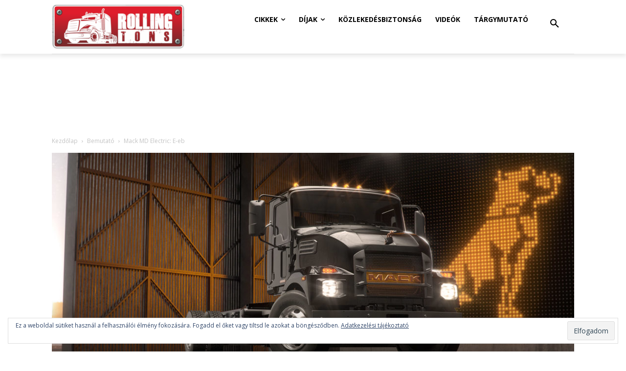

--- FILE ---
content_type: text/html; charset=UTF-8
request_url: https://rollingtons.hu/2023/06/27/e-eb/
body_size: 40706
content:
<!doctype html > <!--[if IE 8]><html class="ie8" lang="en"> <![endif]--> <!--[if IE 9]><html class="ie9" lang="en"> <![endif]--> <!--[if gt IE 8]><!--><html lang="hu"> <!--<![endif]--><head><link rel="stylesheet" media="print" onload="this.onload=null;this.media='all';" id="ao_optimized_gfonts" href="https://fonts.googleapis.com/css?family=Cabin%3A400%7COpen+Sans%3A400%2C600%2C700%7COdor+Mean+Chey%3A400%7CRoboto%3A400%2C500%2C700%7CMontserrat%3A400%7CAbril+FatFace%3A400%2C400i%2C700%2C700i%7CAlegreya%3A400%2C400i%2C700%2C700i%7CAlegreya+Sans%3A400%2C400i%2C700%2C700i%7CAmatic+SC%3A400%2C400i%2C700%2C700i%7CAnonymous+Pro%3A400%2C400i%2C700%2C700i%7CArchitects+Daughter%3A400%2C400i%2C700%2C700i%7CArchivo%3A400%2C400i%2C700%2C700i%7CArchivo+Narrow%3A400%2C400i%2C700%2C700i%7CAsap%3A400%2C400i%2C700%2C700i%7CBarlow%3A400%2C400i%2C700%2C700i%7CBioRhyme%3A400%2C400i%2C700%2C700i%7CBonbon%3A400%2C400i%2C700%2C700i%7CCabin%3A400%2C400i%2C700%2C700i%7CCairo%3A400%2C400i%2C700%2C700i%7CCardo%3A400%2C400i%2C700%2C700i%7CChivo%3A400%2C400i%2C700%2C700i%7CConcert+One%3A400%2C400i%2C700%2C700i%7CCormorant%3A400%2C400i%2C700%2C700i%7CCrimson+Text%3A400%2C400i%2C700%2C700i%7CEczar%3A400%2C400i%2C700%2C700i%7CExo+2%3A400%2C400i%2C700%2C700i%7CFira+Sans%3A400%2C400i%2C700%2C700i%7CFjalla+One%3A400%2C400i%2C700%2C700i%7CFrank+Ruhl+Libre%3A400%2C400i%2C700%2C700i%7CGreat+Vibes%3A400%2C400i%2C700%2C700i%7CHeebo%3A400%2C400i%2C700%2C700i%7CIBM+Plex%3A400%2C400i%2C700%2C700i%7CInconsolata%3A400%2C400i%2C700%2C700i%7CIndie+Flower%3A400%2C400i%2C700%2C700i%7CInknut+Antiqua%3A400%2C400i%2C700%2C700i%7CInter%3A400%2C400i%2C700%2C700i%7CKarla%3A400%2C400i%2C700%2C700i%7CLibre+Baskerville%3A400%2C400i%2C700%2C700i%7CLibre+Franklin%3A400%2C400i%2C700%2C700i%7CMontserrat%3A400%2C400i%2C700%2C700i%7CNeuton%3A400%2C400i%2C700%2C700i%7CNotable%3A400%2C400i%2C700%2C700i%7CNothing+You+Could+Do%3A400%2C400i%2C700%2C700i%7CNoto+Sans%3A400%2C400i%2C700%2C700i%7CNunito%3A400%2C400i%2C700%2C700i%7COld+Standard+TT%3A400%2C400i%2C700%2C700i%7COxygen%3A400%2C400i%2C700%2C700i%7CPacifico%3A400%2C400i%2C700%2C700i%7CPoppins%3A400%2C400i%2C700%2C700i%7CProza+Libre%3A400%2C400i%2C700%2C700i%7CPT+Sans%3A400%2C400i%2C700%2C700i%7CPT+Serif%3A400%2C400i%2C700%2C700i%7CRakkas%3A400%2C400i%2C700%2C700i%7CReenie+Beanie%3A400%2C400i%2C700%2C700i%7CRoboto+Slab%3A400%2C400i%2C700%2C700i%7CRopa+Sans%3A400%2C400i%2C700%2C700i%7CRubik%3A400%2C400i%2C700%2C700i%7CShadows+Into+Light%3A400%2C400i%2C700%2C700i%7CSpace+Mono%3A400%2C400i%2C700%2C700i%7CSpectral%3A400%2C400i%2C700%2C700i%7CSue+Ellen+Francisco%3A400%2C400i%2C700%2C700i%7CTitillium+Web%3A400%2C400i%2C700%2C700i%7CUbuntu%3A400%2C400i%2C700%2C700i%7CVarela%3A400%2C400i%2C700%2C700i%7CVollkorn%3A400%2C400i%2C700%2C700i%7CWork+Sans%3A400%2C400i%2C700%2C700i%7CYatra+One%3A400%2C400i%2C700%2C700i&amp;display=swap"><link media="all" href="https://rollingtons.hu/wp-content/cache/autoptimize/css/autoptimize_0299518e7e76fdb7b3d14c459dc0eac8.css" rel="stylesheet"><title>E-eb | Rolling Tons</title><meta charset="UTF-8" /><meta name="viewport" content="width=device-width, initial-scale=1.0"><link rel="pingback" href="https://rollingtons.hu/xmlrpc.php" /><meta name='robots' content='max-image-preview:large' /><link rel="icon" type="image/png" href="https://rollingtons.hu/wp-content/uploads/2020/01/favicon.png"><link rel='dns-prefetch' href='//stats.wp.com' /><link rel='dns-prefetch' href='//widgets.wp.com' /><link rel='dns-prefetch' href='//s0.wp.com' /><link rel='dns-prefetch' href='//0.gravatar.com' /><link rel='dns-prefetch' href='//1.gravatar.com' /><link rel='dns-prefetch' href='//2.gravatar.com' /><link rel='dns-prefetch' href='//jetpack.wordpress.com' /><link rel='dns-prefetch' href='//public-api.wordpress.com' /><link rel='dns-prefetch' href='//www.googletagmanager.com' /><link rel='dns-prefetch' href='//pagead2.googlesyndication.com' /><link href='https://fonts.gstatic.com' crossorigin='anonymous' rel='preconnect' /><link rel="alternate" type="application/rss+xml" title="Rolling Tons &raquo; hírcsatorna" href="https://rollingtons.hu/feed/" /><link rel="alternate" type="application/rss+xml" title="Rolling Tons &raquo; hozzászólás hírcsatorna" href="https://rollingtons.hu/comments/feed/" /><style id='wp-block-library-inline-css' type='text/css'>.has-text-align-justify{text-align:justify;}</style><style id='hot-random-image-hot-random-image-block-style-inline-css' type='text/css'>/*!***************************************************************************************************************************************************************************************************************************************!*\
  !*** css ./node_modules/css-loader/dist/cjs.js??ruleSet[1].rules[4].use[1]!./node_modules/postcss-loader/dist/cjs.js??ruleSet[1].rules[4].use[2]!./node_modules/sass-loader/dist/cjs.js??ruleSet[1].rules[4].use[3]!./src/style.scss ***!
  \***************************************************************************************************************************************************************************************************************************************/
/**
 * The following styles get applied both on the front of your site
 * and in the editor.
 *
 * Replace them with your own styles or remove the file completely.
 */

/*# sourceMappingURL=style-index.css.map*/</style><style id='nelio-compare-images-style-inline-css' type='text/css'>.wp-block-nelio-compare-images__comparison-wrapper{position:relative}.wp-block-nelio-compare-images__after-image,.wp-block-nelio-compare-images__before-image{line-height:0}.wp-block-nelio-compare-images__before-image{height:100%;margin:0;padding:0;width:100%}.wp-block-nelio-compare-images__before-image img{height:100%;margin:0;-o-object-fit:cover;object-fit:cover;padding:0;width:100%}.wp-block-nelio-compare-images__after-image{position:absolute}.wp-block-nelio-compare-images__after-image img{height:100%;-o-object-fit:cover;object-fit:cover;width:100%}.wp-block-nelio-compare-images__after-image--horizontal{bottom:0;height:100%;right:0;top:0}.wp-block-nelio-compare-images__after-image--horizontal img{-o-object-position:top right;object-position:top right}.wp-block-nelio-compare-images__after-image--vertical{bottom:0;left:0;position:absolute;right:0;width:100%}.wp-block-nelio-compare-images__after-image--vertical img{-o-object-position:bottom left;object-position:bottom left}.wp-block-nelio-compare-images__divider{font-size:2px;position:absolute;transition:opacity .2s ease-in-out}.wp-block-nelio-compare-images__divider--vertical{background:#fff;height:100%;top:0;width:1em}.wp-block-nelio-compare-images__divider--horizontal{background:#fff;height:1em;left:0;width:100%}.wp-block-nelio-compare-images__handler{background:#fff;color:#bbb;cursor:pointer;filter:drop-shadow(0 0 10px #001);font-size:5px;position:absolute;transition:opacity .2s ease-in-out;-webkit-user-select:none;-moz-user-select:none;-ms-user-select:none;user-select:none}.wp-block-nelio-compare-images__handler:after{align-items:center;background:inherit;border-radius:1em;content:"☰";display:block;display:flex;font-size:16px;height:1.5em;justify-content:center;left:50%;position:absolute;top:50%;transform:translate(-50%,-50%) rotate(90deg);width:6em}.wp-block-nelio-compare-images__handler--vertical{height:100%;left:50%;top:0;transform:translateX(-50%);width:1em}.wp-block-nelio-compare-images__handler--horizontal{height:1em;left:0;top:50%;transform:translateY(-50%);width:100%}.wp-block-nelio-compare-images__handler--horizontal:after{transform:translate(-50%,-50%) rotate(0)}.wp-block-nelio-compare-images__caption{text-align:center;width:100%}@media(min-width:50em){.wp-block-nelio-compare-images__handler{opacity:0}.wp-block-nelio-compare-images:hover .wp-block-nelio-compare-images__handler{opacity:1}}</style><style id='classic-theme-styles-inline-css' type='text/css'>/*! This file is auto-generated */
.wp-block-button__link{color:#fff;background-color:#32373c;border-radius:9999px;box-shadow:none;text-decoration:none;padding:calc(.667em + 2px) calc(1.333em + 2px);font-size:1.125em}.wp-block-file__button{background:#32373c;color:#fff;text-decoration:none}</style><style id='global-styles-inline-css' type='text/css'>:root{--wp--preset--aspect-ratio--square: 1;--wp--preset--aspect-ratio--4-3: 4/3;--wp--preset--aspect-ratio--3-4: 3/4;--wp--preset--aspect-ratio--3-2: 3/2;--wp--preset--aspect-ratio--2-3: 2/3;--wp--preset--aspect-ratio--16-9: 16/9;--wp--preset--aspect-ratio--9-16: 9/16;--wp--preset--color--black: #000000;--wp--preset--color--cyan-bluish-gray: #abb8c3;--wp--preset--color--white: #ffffff;--wp--preset--color--pale-pink: #f78da7;--wp--preset--color--vivid-red: #cf2e2e;--wp--preset--color--luminous-vivid-orange: #ff6900;--wp--preset--color--luminous-vivid-amber: #fcb900;--wp--preset--color--light-green-cyan: #7bdcb5;--wp--preset--color--vivid-green-cyan: #00d084;--wp--preset--color--pale-cyan-blue: #8ed1fc;--wp--preset--color--vivid-cyan-blue: #0693e3;--wp--preset--color--vivid-purple: #9b51e0;--wp--preset--gradient--vivid-cyan-blue-to-vivid-purple: linear-gradient(135deg,rgba(6,147,227,1) 0%,rgb(155,81,224) 100%);--wp--preset--gradient--light-green-cyan-to-vivid-green-cyan: linear-gradient(135deg,rgb(122,220,180) 0%,rgb(0,208,130) 100%);--wp--preset--gradient--luminous-vivid-amber-to-luminous-vivid-orange: linear-gradient(135deg,rgba(252,185,0,1) 0%,rgba(255,105,0,1) 100%);--wp--preset--gradient--luminous-vivid-orange-to-vivid-red: linear-gradient(135deg,rgba(255,105,0,1) 0%,rgb(207,46,46) 100%);--wp--preset--gradient--very-light-gray-to-cyan-bluish-gray: linear-gradient(135deg,rgb(238,238,238) 0%,rgb(169,184,195) 100%);--wp--preset--gradient--cool-to-warm-spectrum: linear-gradient(135deg,rgb(74,234,220) 0%,rgb(151,120,209) 20%,rgb(207,42,186) 40%,rgb(238,44,130) 60%,rgb(251,105,98) 80%,rgb(254,248,76) 100%);--wp--preset--gradient--blush-light-purple: linear-gradient(135deg,rgb(255,206,236) 0%,rgb(152,150,240) 100%);--wp--preset--gradient--blush-bordeaux: linear-gradient(135deg,rgb(254,205,165) 0%,rgb(254,45,45) 50%,rgb(107,0,62) 100%);--wp--preset--gradient--luminous-dusk: linear-gradient(135deg,rgb(255,203,112) 0%,rgb(199,81,192) 50%,rgb(65,88,208) 100%);--wp--preset--gradient--pale-ocean: linear-gradient(135deg,rgb(255,245,203) 0%,rgb(182,227,212) 50%,rgb(51,167,181) 100%);--wp--preset--gradient--electric-grass: linear-gradient(135deg,rgb(202,248,128) 0%,rgb(113,206,126) 100%);--wp--preset--gradient--midnight: linear-gradient(135deg,rgb(2,3,129) 0%,rgb(40,116,252) 100%);--wp--preset--font-size--small: 11px;--wp--preset--font-size--medium: 20px;--wp--preset--font-size--large: 32px;--wp--preset--font-size--x-large: 42px;--wp--preset--font-size--regular: 15px;--wp--preset--font-size--larger: 50px;--wp--preset--spacing--20: 0.44rem;--wp--preset--spacing--30: 0.67rem;--wp--preset--spacing--40: 1rem;--wp--preset--spacing--50: 1.5rem;--wp--preset--spacing--60: 2.25rem;--wp--preset--spacing--70: 3.38rem;--wp--preset--spacing--80: 5.06rem;--wp--preset--shadow--natural: 6px 6px 9px rgba(0, 0, 0, 0.2);--wp--preset--shadow--deep: 12px 12px 50px rgba(0, 0, 0, 0.4);--wp--preset--shadow--sharp: 6px 6px 0px rgba(0, 0, 0, 0.2);--wp--preset--shadow--outlined: 6px 6px 0px -3px rgba(255, 255, 255, 1), 6px 6px rgba(0, 0, 0, 1);--wp--preset--shadow--crisp: 6px 6px 0px rgba(0, 0, 0, 1);}:where(.is-layout-flex){gap: 0.5em;}:where(.is-layout-grid){gap: 0.5em;}body .is-layout-flex{display: flex;}.is-layout-flex{flex-wrap: wrap;align-items: center;}.is-layout-flex > :is(*, div){margin: 0;}body .is-layout-grid{display: grid;}.is-layout-grid > :is(*, div){margin: 0;}:where(.wp-block-columns.is-layout-flex){gap: 2em;}:where(.wp-block-columns.is-layout-grid){gap: 2em;}:where(.wp-block-post-template.is-layout-flex){gap: 1.25em;}:where(.wp-block-post-template.is-layout-grid){gap: 1.25em;}.has-black-color{color: var(--wp--preset--color--black) !important;}.has-cyan-bluish-gray-color{color: var(--wp--preset--color--cyan-bluish-gray) !important;}.has-white-color{color: var(--wp--preset--color--white) !important;}.has-pale-pink-color{color: var(--wp--preset--color--pale-pink) !important;}.has-vivid-red-color{color: var(--wp--preset--color--vivid-red) !important;}.has-luminous-vivid-orange-color{color: var(--wp--preset--color--luminous-vivid-orange) !important;}.has-luminous-vivid-amber-color{color: var(--wp--preset--color--luminous-vivid-amber) !important;}.has-light-green-cyan-color{color: var(--wp--preset--color--light-green-cyan) !important;}.has-vivid-green-cyan-color{color: var(--wp--preset--color--vivid-green-cyan) !important;}.has-pale-cyan-blue-color{color: var(--wp--preset--color--pale-cyan-blue) !important;}.has-vivid-cyan-blue-color{color: var(--wp--preset--color--vivid-cyan-blue) !important;}.has-vivid-purple-color{color: var(--wp--preset--color--vivid-purple) !important;}.has-black-background-color{background-color: var(--wp--preset--color--black) !important;}.has-cyan-bluish-gray-background-color{background-color: var(--wp--preset--color--cyan-bluish-gray) !important;}.has-white-background-color{background-color: var(--wp--preset--color--white) !important;}.has-pale-pink-background-color{background-color: var(--wp--preset--color--pale-pink) !important;}.has-vivid-red-background-color{background-color: var(--wp--preset--color--vivid-red) !important;}.has-luminous-vivid-orange-background-color{background-color: var(--wp--preset--color--luminous-vivid-orange) !important;}.has-luminous-vivid-amber-background-color{background-color: var(--wp--preset--color--luminous-vivid-amber) !important;}.has-light-green-cyan-background-color{background-color: var(--wp--preset--color--light-green-cyan) !important;}.has-vivid-green-cyan-background-color{background-color: var(--wp--preset--color--vivid-green-cyan) !important;}.has-pale-cyan-blue-background-color{background-color: var(--wp--preset--color--pale-cyan-blue) !important;}.has-vivid-cyan-blue-background-color{background-color: var(--wp--preset--color--vivid-cyan-blue) !important;}.has-vivid-purple-background-color{background-color: var(--wp--preset--color--vivid-purple) !important;}.has-black-border-color{border-color: var(--wp--preset--color--black) !important;}.has-cyan-bluish-gray-border-color{border-color: var(--wp--preset--color--cyan-bluish-gray) !important;}.has-white-border-color{border-color: var(--wp--preset--color--white) !important;}.has-pale-pink-border-color{border-color: var(--wp--preset--color--pale-pink) !important;}.has-vivid-red-border-color{border-color: var(--wp--preset--color--vivid-red) !important;}.has-luminous-vivid-orange-border-color{border-color: var(--wp--preset--color--luminous-vivid-orange) !important;}.has-luminous-vivid-amber-border-color{border-color: var(--wp--preset--color--luminous-vivid-amber) !important;}.has-light-green-cyan-border-color{border-color: var(--wp--preset--color--light-green-cyan) !important;}.has-vivid-green-cyan-border-color{border-color: var(--wp--preset--color--vivid-green-cyan) !important;}.has-pale-cyan-blue-border-color{border-color: var(--wp--preset--color--pale-cyan-blue) !important;}.has-vivid-cyan-blue-border-color{border-color: var(--wp--preset--color--vivid-cyan-blue) !important;}.has-vivid-purple-border-color{border-color: var(--wp--preset--color--vivid-purple) !important;}.has-vivid-cyan-blue-to-vivid-purple-gradient-background{background: var(--wp--preset--gradient--vivid-cyan-blue-to-vivid-purple) !important;}.has-light-green-cyan-to-vivid-green-cyan-gradient-background{background: var(--wp--preset--gradient--light-green-cyan-to-vivid-green-cyan) !important;}.has-luminous-vivid-amber-to-luminous-vivid-orange-gradient-background{background: var(--wp--preset--gradient--luminous-vivid-amber-to-luminous-vivid-orange) !important;}.has-luminous-vivid-orange-to-vivid-red-gradient-background{background: var(--wp--preset--gradient--luminous-vivid-orange-to-vivid-red) !important;}.has-very-light-gray-to-cyan-bluish-gray-gradient-background{background: var(--wp--preset--gradient--very-light-gray-to-cyan-bluish-gray) !important;}.has-cool-to-warm-spectrum-gradient-background{background: var(--wp--preset--gradient--cool-to-warm-spectrum) !important;}.has-blush-light-purple-gradient-background{background: var(--wp--preset--gradient--blush-light-purple) !important;}.has-blush-bordeaux-gradient-background{background: var(--wp--preset--gradient--blush-bordeaux) !important;}.has-luminous-dusk-gradient-background{background: var(--wp--preset--gradient--luminous-dusk) !important;}.has-pale-ocean-gradient-background{background: var(--wp--preset--gradient--pale-ocean) !important;}.has-electric-grass-gradient-background{background: var(--wp--preset--gradient--electric-grass) !important;}.has-midnight-gradient-background{background: var(--wp--preset--gradient--midnight) !important;}.has-small-font-size{font-size: var(--wp--preset--font-size--small) !important;}.has-medium-font-size{font-size: var(--wp--preset--font-size--medium) !important;}.has-large-font-size{font-size: var(--wp--preset--font-size--large) !important;}.has-x-large-font-size{font-size: var(--wp--preset--font-size--x-large) !important;}
:where(.wp-block-post-template.is-layout-flex){gap: 1.25em;}:where(.wp-block-post-template.is-layout-grid){gap: 1.25em;}
:where(.wp-block-columns.is-layout-flex){gap: 2em;}:where(.wp-block-columns.is-layout-grid){gap: 2em;}
:root :where(.wp-block-pullquote){font-size: 1.5em;line-height: 1.6;}</style><style id='jetpack_facebook_likebox-inline-css' type='text/css'>.widget_facebook_likebox {
	overflow: hidden;
}</style><style id='td-theme-inline-css' type='text/css'>@media (max-width: 767px) {
            .td-header-desktop-wrap {
                display: none;
            }
        }
        @media (min-width: 767px) {
            .td-header-mobile-wrap {
                display: none;
            }
        }</style><style id='kadence-blocks-global-variables-inline-css' type='text/css'>:root {--global-kb-font-size-sm:clamp(0.8rem, 0.73rem + 0.217vw, 0.9rem);--global-kb-font-size-md:clamp(1.1rem, 0.995rem + 0.326vw, 1.25rem);--global-kb-font-size-lg:clamp(1.75rem, 1.576rem + 0.543vw, 2rem);--global-kb-font-size-xl:clamp(2.25rem, 1.728rem + 1.63vw, 3rem);--global-kb-font-size-xxl:clamp(2.5rem, 1.456rem + 3.26vw, 4rem);--global-kb-font-size-xxxl:clamp(2.75rem, 0.489rem + 7.065vw, 6rem);}:root {--global-palette1: #3182CE;--global-palette2: #2B6CB0;--global-palette3: #1A202C;--global-palette4: #2D3748;--global-palette5: #4A5568;--global-palette6: #718096;--global-palette7: #EDF2F7;--global-palette8: #F7FAFC;--global-palette9: #ffffff;}</style> <script type="text/javascript" src="https://rollingtons.hu/wp-includes/js/jquery/jquery.min.js?ver=3.7.1" id="jquery-core-js"></script> <link rel="https://api.w.org/" href="https://rollingtons.hu/wp-json/" /><link rel="alternate" title="JSON" type="application/json" href="https://rollingtons.hu/wp-json/wp/v2/posts/20025" /><link rel="EditURI" type="application/rsd+xml" title="RSD" href="https://rollingtons.hu/xmlrpc.php?rsd" /><meta name="generator" content="WordPress 6.6.4" /><link rel="canonical" href="https://rollingtons.hu/2023/06/27/e-eb/" /><link rel='shortlink' href='https://rollingtons.hu/?p=20025' /><link rel="alternate" title="oEmbed (JSON)" type="application/json+oembed" href="https://rollingtons.hu/wp-json/oembed/1.0/embed?url=https%3A%2F%2Frollingtons.hu%2F2023%2F06%2F27%2Fe-eb%2F" /><link rel="alternate" title="oEmbed (XML)" type="text/xml+oembed" href="https://rollingtons.hu/wp-json/oembed/1.0/embed?url=https%3A%2F%2Frollingtons.hu%2F2023%2F06%2F27%2Fe-eb%2F&#038;format=xml" /><meta name="generator" content="Site Kit by Google 1.134.0" /><script id="wpcp_disable_selection" type="text/javascript">var image_save_msg='You are not allowed to save images!';
	var no_menu_msg='Context Menu disabled!';
	var smessage = "Védett tartalom";

function disableEnterKey(e)
{
	var elemtype = e.target.tagName;
	
	elemtype = elemtype.toUpperCase();
	
	if (elemtype == "TEXT" || elemtype == "TEXTAREA" || elemtype == "INPUT" || elemtype == "PASSWORD" || elemtype == "SELECT" || elemtype == "OPTION" || elemtype == "EMBED")
	{
		elemtype = 'TEXT';
	}
	
	if (e.ctrlKey){
     var key;
     if(window.event)
          key = window.event.keyCode;     //IE
     else
          key = e.which;     //firefox (97)
    //if (key != 17) alert(key);
     if (elemtype!= 'TEXT' && (key == 97 || key == 65 || key == 67 || key == 99 || key == 88 || key == 120 || key == 26 || key == 85  || key == 86 || key == 83 || key == 43 || key == 73))
     {
		if(wccp_free_iscontenteditable(e)) return true;
		show_wpcp_message('You are not allowed to copy content or view source');
		return false;
     }else
     	return true;
     }
}


/*For contenteditable tags*/
function wccp_free_iscontenteditable(e)
{
	var e = e || window.event; // also there is no e.target property in IE. instead IE uses window.event.srcElement
  	
	var target = e.target || e.srcElement;

	var elemtype = e.target.nodeName;
	
	elemtype = elemtype.toUpperCase();
	
	var iscontenteditable = "false";
		
	if(typeof target.getAttribute!="undefined" ) iscontenteditable = target.getAttribute("contenteditable"); // Return true or false as string
	
	var iscontenteditable2 = false;
	
	if(typeof target.isContentEditable!="undefined" ) iscontenteditable2 = target.isContentEditable; // Return true or false as boolean

	if(target.parentElement.isContentEditable) iscontenteditable2 = true;
	
	if (iscontenteditable == "true" || iscontenteditable2 == true)
	{
		if(typeof target.style!="undefined" ) target.style.cursor = "text";
		
		return true;
	}
}

////////////////////////////////////
function disable_copy(e)
{	
	var e = e || window.event; // also there is no e.target property in IE. instead IE uses window.event.srcElement
	
	var elemtype = e.target.tagName;
	
	elemtype = elemtype.toUpperCase();
	
	if (elemtype == "TEXT" || elemtype == "TEXTAREA" || elemtype == "INPUT" || elemtype == "PASSWORD" || elemtype == "SELECT" || elemtype == "OPTION" || elemtype == "EMBED")
	{
		elemtype = 'TEXT';
	}
	
	if(wccp_free_iscontenteditable(e)) return true;
	
	var isSafari = /Safari/.test(navigator.userAgent) && /Apple Computer/.test(navigator.vendor);
	
	var checker_IMG = '';
	if (elemtype == "IMG" && checker_IMG == 'checked' && e.detail >= 2) {show_wpcp_message(alertMsg_IMG);return false;}
	if (elemtype != "TEXT")
	{
		if (smessage !== "" && e.detail == 2)
			show_wpcp_message(smessage);
		
		if (isSafari)
			return true;
		else
			return false;
	}	
}

//////////////////////////////////////////
function disable_copy_ie()
{
	var e = e || window.event;
	var elemtype = window.event.srcElement.nodeName;
	elemtype = elemtype.toUpperCase();
	if(wccp_free_iscontenteditable(e)) return true;
	if (elemtype == "IMG") {show_wpcp_message(alertMsg_IMG);return false;}
	if (elemtype != "TEXT" && elemtype != "TEXTAREA" && elemtype != "INPUT" && elemtype != "PASSWORD" && elemtype != "SELECT" && elemtype != "OPTION" && elemtype != "EMBED")
	{
		return false;
	}
}	
function reEnable()
{
	return true;
}
document.onkeydown = disableEnterKey;
document.onselectstart = disable_copy_ie;
if(navigator.userAgent.indexOf('MSIE')==-1)
{
	document.onmousedown = disable_copy;
	document.onclick = reEnable;
}
function disableSelection(target)
{
    //For IE This code will work
    if (typeof target.onselectstart!="undefined")
    target.onselectstart = disable_copy_ie;
    
    //For Firefox This code will work
    else if (typeof target.style.MozUserSelect!="undefined")
    {target.style.MozUserSelect="none";}
    
    //All other  (ie: Opera) This code will work
    else
    target.onmousedown=function(){return false}
    target.style.cursor = "default";
}
//Calling the JS function directly just after body load
window.onload = function(){disableSelection(document.body);};

//////////////////special for safari Start////////////////
var onlongtouch;
var timer;
var touchduration = 1000; //length of time we want the user to touch before we do something

var elemtype = "";
function touchstart(e) {
	var e = e || window.event;
  // also there is no e.target property in IE.
  // instead IE uses window.event.srcElement
  	var target = e.target || e.srcElement;
	
	elemtype = window.event.srcElement.nodeName;
	
	elemtype = elemtype.toUpperCase();
	
	if(!wccp_pro_is_passive()) e.preventDefault();
	if (!timer) {
		timer = setTimeout(onlongtouch, touchduration);
	}
}

function touchend() {
    //stops short touches from firing the event
    if (timer) {
        clearTimeout(timer);
        timer = null;
    }
	onlongtouch();
}

onlongtouch = function(e) { //this will clear the current selection if anything selected
	
	if (elemtype != "TEXT" && elemtype != "TEXTAREA" && elemtype != "INPUT" && elemtype != "PASSWORD" && elemtype != "SELECT" && elemtype != "EMBED" && elemtype != "OPTION")	
	{
		if (window.getSelection) {
			if (window.getSelection().empty) {  // Chrome
			window.getSelection().empty();
			} else if (window.getSelection().removeAllRanges) {  // Firefox
			window.getSelection().removeAllRanges();
			}
		} else if (document.selection) {  // IE?
			document.selection.empty();
		}
		return false;
	}
};

document.addEventListener("DOMContentLoaded", function(event) { 
    window.addEventListener("touchstart", touchstart, false);
    window.addEventListener("touchend", touchend, false);
});

function wccp_pro_is_passive() {

  var cold = false,
  hike = function() {};

  try {
	  const object1 = {};
  var aid = Object.defineProperty(object1, 'passive', {
  get() {cold = true}
  });
  window.addEventListener('test', hike, aid);
  window.removeEventListener('test', hike, aid);
  } catch (e) {}

  return cold;
}
/*special for safari End*/</script> <script id="wpcp_disable_Right_Click" type="text/javascript">document.ondragstart = function() { return false;}
	function nocontext(e) {
	   return false;
	}
	document.oncontextmenu = nocontext;</script> <style>img#wpstats{display:none}</style><!--[if lt IE 9]><script src="https://cdnjs.cloudflare.com/ajax/libs/html5shiv/3.7.3/html5shiv.js"></script><![endif]--> <script>window.tdb_global_vars = {"wpRestUrl":"https:\/\/rollingtons.hu\/wp-json\/","permalinkStructure":"\/%year%\/%monthnum%\/%day%\/%postname%\/"};
        window.tdb_p_autoload_vars = {"isAjax":false,"isAdminBarShowing":false,"autoloadScrollPercent":50,"postAutoloadStatus":"off","origPostEditUrl":null};</script> <style id="tdb-global-colors">:root {--accent-color: #fff;}</style><meta name="google-adsense-platform-account" content="ca-host-pub-2644536267352236"><meta name="google-adsense-platform-domain" content="sitekit.withgoogle.com"><meta name="onesignal" content="wordpress-plugin"/> <script>window.OneSignal = window.OneSignal || [];

      OneSignal.push( function() {
        OneSignal.SERVICE_WORKER_UPDATER_PATH = "OneSignalSDKUpdaterWorker.js.php";
                      OneSignal.SERVICE_WORKER_PATH = "OneSignalSDKWorker.js.php";
                      OneSignal.SERVICE_WORKER_PARAM = { scope: "/" };
        OneSignal.setDefaultNotificationUrl("https://rollingtons.hu");
        var oneSignal_options = {};
        window._oneSignalInitOptions = oneSignal_options;

        oneSignal_options['wordpress'] = true;
oneSignal_options['appId'] = '86ed5cff-7dc1-4103-b778-ffed1f6661d6';
oneSignal_options['allowLocalhostAsSecureOrigin'] = true;
oneSignal_options['welcomeNotification'] = { };
oneSignal_options['welcomeNotification']['title'] = "";
oneSignal_options['welcomeNotification']['message'] = "Köszönjük, hogy feliratkoztál, jó olvasást kívánunk!";
oneSignal_options['path'] = "https://rollingtons.hu/wp-content/plugins/onesignal-free-web-push-notifications/sdk_files/";
oneSignal_options['promptOptions'] = { };
oneSignal_options['promptOptions']['actionMessage'] = "Ugye szeretnél automatikus értesítést kapni az új cikkeinkről?!";
oneSignal_options['promptOptions']['acceptButtonText'] = "ENGEDÉLYEZÉS";
oneSignal_options['promptOptions']['cancelButtonText'] = "KÖSZÖNÖM, NEM";
oneSignal_options['notifyButton'] = { };
oneSignal_options['notifyButton']['enable'] = true;
oneSignal_options['notifyButton']['position'] = 'bottom-left';
oneSignal_options['notifyButton']['theme'] = 'default';
oneSignal_options['notifyButton']['size'] = 'medium';
oneSignal_options['notifyButton']['displayPredicate'] = function() {
              return OneSignal.isPushNotificationsEnabled()
                      .then(function(isPushEnabled) {
                          return !isPushEnabled;
                      });
            };
oneSignal_options['notifyButton']['showCredit'] = false;
oneSignal_options['notifyButton']['text'] = {};
oneSignal_options['notifyButton']['text']['tip.state.unsubscribed'] = 'Iratkozz fel, hogy azonnal értesülj az új cikkekről!';
oneSignal_options['notifyButton']['text']['tip.state.subscribed'] = 'Feliratkoztál az értesítésekre';
oneSignal_options['notifyButton']['text']['tip.state.blocked'] = 'Letitltottad az értesítéseket';
oneSignal_options['notifyButton']['text']['message.action.subscribed'] = 'Köszönjük, hogy feliratkoztál, jó olvasást kívánunk!';
oneSignal_options['notifyButton']['text']['message.action.resubscribed'] = 'Feliratkoztál az értesítésekre';
oneSignal_options['notifyButton']['text']['message.action.unsubscribed'] = 'Többször nem értesítünk. De várunk vissza!';
oneSignal_options['notifyButton']['text']['dialog.main.title'] = 'Értesítéseket kezelése';
oneSignal_options['notifyButton']['text']['dialog.main.button.subscribe'] = 'FELIRATKOZÁS';
oneSignal_options['notifyButton']['text']['dialog.main.button.unsubscribe'] = 'LEIRATKOZÁS';
oneSignal_options['notifyButton']['text']['dialog.blocked.title'] = 'Értesítések tiltásának feloldása';
oneSignal_options['notifyButton']['text']['dialog.blocked.message'] = 'Eláruljuk, hogyan engedélyezd az értesítéséket.';
                OneSignal.init(window._oneSignalInitOptions);
                OneSignal.showSlidedownPrompt();      });

      function documentInitOneSignal() {
        var oneSignal_elements = document.getElementsByClassName("OneSignal-prompt");

        var oneSignalLinkClickHandler = function(event) { OneSignal.push(['registerForPushNotifications']); event.preventDefault(); };        for(var i = 0; i < oneSignal_elements.length; i++)
          oneSignal_elements[i].addEventListener('click', oneSignalLinkClickHandler, false);
      }

      if (document.readyState === 'complete') {
           documentInitOneSignal();
      }
      else {
           window.addEventListener("load", function(event){
               documentInitOneSignal();
          });
      }</script>  <script type="text/javascript" async="async" src="https://pagead2.googlesyndication.com/pagead/js/adsbygoogle.js?client=ca-pub-1456338266607922&amp;host=ca-host-pub-2644536267352236" crossorigin="anonymous"></script> <meta property="og:type" content="article" /><meta property="og:title" content="Mack MD Electric: E-eb" /><meta property="og:url" content="https://rollingtons.hu/2023/06/27/e-eb/" /><meta property="og:description" content="Közepes teherautójába is bevezette a villanyt a Mack Trucks. Így a buldogfülkés LR Electric után immár a csőrös buldog MD Electric is csatlakozott a helyileg nulla károsanyag-kibocsátásúak táboráho…" /><meta property="article:published_time" content="2023-06-27T05:37:00+00:00" /><meta property="article:modified_time" content="2023-07-17T08:07:54+00:00" /><meta property="og:site_name" content="Rolling Tons" /><meta property="og:image" content="https://rollingtons.hu/wp-content/uploads/2023/05/mack_md_electric_010.jpg" /><meta property="og:image:width" content="1920" /><meta property="og:image:height" content="1080" /><meta property="og:image:alt" content="" /><meta property="og:locale" content="hu_HU" /><meta name="twitter:text:title" content="Mack MD Electric: E-eb" /><meta name="twitter:image" content="https://rollingtons.hu/wp-content/uploads/2023/05/mack_md_electric_010.jpg?w=640" /><meta name="twitter:card" content="summary_large_image" />  <script>var tdBlocksArray = []; //here we store all the items for the current page

	    //td_block class - each ajax block uses a object of this class for requests
	    function tdBlock() {
		    this.id = '';
		    this.block_type = 1; //block type id (1-234 etc)
		    this.atts = '';
		    this.td_column_number = '';
		    this.td_current_page = 1; //
		    this.post_count = 0; //from wp
		    this.found_posts = 0; //from wp
		    this.max_num_pages = 0; //from wp
		    this.td_filter_value = ''; //current live filter value
		    this.is_ajax_running = false;
		    this.td_user_action = ''; // load more or infinite loader (used by the animation)
		    this.header_color = '';
		    this.ajax_pagination_infinite_stop = ''; //show load more at page x
	    }


        // td_js_generator - mini detector
        (function(){
            var htmlTag = document.getElementsByTagName("html")[0];

	        if ( navigator.userAgent.indexOf("MSIE 10.0") > -1 ) {
                htmlTag.className += ' ie10';
            }

            if ( !!navigator.userAgent.match(/Trident.*rv\:11\./) ) {
                htmlTag.className += ' ie11';
            }

	        if ( navigator.userAgent.indexOf("Edge") > -1 ) {
                htmlTag.className += ' ieEdge';
            }

            if ( /(iPad|iPhone|iPod)/g.test(navigator.userAgent) ) {
                htmlTag.className += ' td-md-is-ios';
            }

            var user_agent = navigator.userAgent.toLowerCase();
            if ( user_agent.indexOf("android") > -1 ) {
                htmlTag.className += ' td-md-is-android';
            }

            if ( -1 !== navigator.userAgent.indexOf('Mac OS X')  ) {
                htmlTag.className += ' td-md-is-os-x';
            }

            if ( /chrom(e|ium)/.test(navigator.userAgent.toLowerCase()) ) {
               htmlTag.className += ' td-md-is-chrome';
            }

            if ( -1 !== navigator.userAgent.indexOf('Firefox') ) {
                htmlTag.className += ' td-md-is-firefox';
            }

            if ( -1 !== navigator.userAgent.indexOf('Safari') && -1 === navigator.userAgent.indexOf('Chrome') ) {
                htmlTag.className += ' td-md-is-safari';
            }

            if( -1 !== navigator.userAgent.indexOf('IEMobile') ){
                htmlTag.className += ' td-md-is-iemobile';
            }

        })();




        var tdLocalCache = {};

        ( function () {
            "use strict";

            tdLocalCache = {
                data: {},
                remove: function (resource_id) {
                    delete tdLocalCache.data[resource_id];
                },
                exist: function (resource_id) {
                    return tdLocalCache.data.hasOwnProperty(resource_id) && tdLocalCache.data[resource_id] !== null;
                },
                get: function (resource_id) {
                    return tdLocalCache.data[resource_id];
                },
                set: function (resource_id, cachedData) {
                    tdLocalCache.remove(resource_id);
                    tdLocalCache.data[resource_id] = cachedData;
                }
            };
        })();

    
    
var td_viewport_interval_list=[{"limitBottom":767,"sidebarWidth":228},{"limitBottom":1018,"sidebarWidth":300},{"limitBottom":1140,"sidebarWidth":324}];
var td_animation_stack_effect="type0";
var tds_animation_stack=true;
var td_animation_stack_specific_selectors=".entry-thumb, img, .td-lazy-img";
var td_animation_stack_general_selectors=".td-animation-stack img, .td-animation-stack .entry-thumb, .post img, .td-animation-stack .td-lazy-img";
var tds_general_modal_image="yes";
var tdc_is_installed="yes";
var td_ajax_url="https:\/\/rollingtons.hu\/wp-admin\/admin-ajax.php?td_theme_name=Newspaper&v=12.4";
var td_get_template_directory_uri="https:\/\/rollingtons.hu\/wp-content\/plugins\/td-composer\/legacy\/common";
var tds_snap_menu="";
var tds_logo_on_sticky="show";
var tds_header_style="7";
var td_please_wait="K\u00e9rj\u00fck, v\u00e1rj...";
var td_email_user_pass_incorrect="T\u00e9ves felhaszn\u00e1l\u00f3n\u00e9v vagy jelsz\u00f3!";
var td_email_user_incorrect="E-mail vagy felhaszn\u00e1l\u00f3n\u00e9v t\u00e9ves!";
var td_email_incorrect="T\u00e9ves e-mail!";
var td_user_incorrect="Username incorrect!";
var td_email_user_empty="Email or username empty!";
var td_pass_empty="Pass empty!";
var td_pass_pattern_incorrect="Invalid Pass Pattern!";
var td_retype_pass_incorrect="Retyped Pass incorrect!";
var tds_more_articles_on_post_enable="show";
var tds_more_articles_on_post_time_to_wait="";
var tds_more_articles_on_post_pages_distance_from_top=800;
var tds_theme_color_site_wide="#b3232b";
var tds_smart_sidebar="enabled";
var tdThemeName="Newspaper";
var tdThemeNameWl="Newspaper";
var td_magnific_popup_translation_tPrev="El\u0151z\u0151 (balra ny\u00edl)";
var td_magnific_popup_translation_tNext="K\u00f6vetkez\u0151 (jobb ny\u00edl)";
var td_magnific_popup_translation_tCounter="%curr%\/%total%";
var td_magnific_popup_translation_ajax_tError="Nem siker\u00fclt bet\u00f6lteni ezt a tartalmat: %url%";
var td_magnific_popup_translation_image_tError="A k\u00e9pet nem siker\u00fclt bet\u00f6lteni: #%curr%";
var tdBlockNonce="44402c2756";
var tdDateNamesI18n={"month_names":["janu\u00e1r","febru\u00e1r","m\u00e1rcius","\u00e1prilis","m\u00e1jus","j\u00fanius","j\u00falius","augusztus","szeptember","okt\u00f3ber","november","december"],"month_names_short":["jan","febr","m\u00e1rc","\u00e1pr","m\u00e1j","j\u00fan","j\u00fal","aug","szept","okt","nov","dec"],"day_names":["vas\u00e1rnap","h\u00e9tf\u0151","kedd","szerda","cs\u00fct\u00f6rt\u00f6k","p\u00e9ntek","szombat"],"day_names_short":["vas","h\u00e9t","ked","sze","cs\u00fc","p\u00e9n","szo"]};
var tdb_modal_confirm="Save";
var tdb_modal_cancel="Cancel";
var tdb_modal_confirm_alt="Yes";
var tdb_modal_cancel_alt="No";
var td_ad_background_click_link="";
var td_ad_background_click_target="";</script> <style>.td-header-wrap .black-menu .sf-menu > .current-menu-item > a,
    .td-header-wrap .black-menu .sf-menu > .current-menu-ancestor > a,
    .td-header-wrap .black-menu .sf-menu > .current-category-ancestor > a,
    .td-header-wrap .black-menu .sf-menu > li > a:hover,
    .td-header-wrap .black-menu .sf-menu > .sfHover > a,
    .sf-menu > .current-menu-item > a:after,
    .sf-menu > .current-menu-ancestor > a:after,
    .sf-menu > .current-category-ancestor > a:after,
    .sf-menu > li:hover > a:after,
    .sf-menu > .sfHover > a:after,
    .header-search-wrap .td-drop-down-search:after,
    .header-search-wrap .td-drop-down-search .btn:hover,
    input[type=submit]:hover,
    .td-read-more a,
    .td-post-category:hover,
    body .td_top_authors .td-active .td-author-post-count,
    body .td_top_authors .td-active .td-author-comments-count,
    body .td_top_authors .td_mod_wrap:hover .td-author-post-count,
    body .td_top_authors .td_mod_wrap:hover .td-author-comments-count,
    .td-404-sub-sub-title a:hover,
    .td-search-form-widget .wpb_button:hover,
    .td-rating-bar-wrap div,
    .dropcap,
    .td_wrapper_video_playlist .td_video_controls_playlist_wrapper,
    .wpb_default,
    .wpb_default:hover,
    .td-left-smart-list:hover,
    .td-right-smart-list:hover,
    #bbpress-forums button:hover,
    .bbp_widget_login .button:hover,
    .td-footer-wrapper .td-post-category,
    .td-footer-wrapper .widget_product_search input[type="submit"]:hover,
    .single-product .product .summary .cart .button:hover,
    .td-next-prev-wrap a:hover,
    .td-load-more-wrap a:hover,
    .td-post-small-box a:hover,
    .page-nav .current,
    .page-nav:first-child > div,
    #bbpress-forums .bbp-pagination .current,
    #bbpress-forums #bbp-single-user-details #bbp-user-navigation li.current a,
    .td-theme-slider:hover .slide-meta-cat a,
    a.vc_btn-black:hover,
    .td-trending-now-wrapper:hover .td-trending-now-title,
    .td-scroll-up,
    .td-smart-list-button:hover,
    .td-weather-information:before,
    .td-weather-week:before,
    .td_block_exchange .td-exchange-header:before,
    .td-pulldown-syle-2 .td-subcat-dropdown ul:after,
    .td_block_template_9 .td-block-title:after,
    .td_block_template_15 .td-block-title:before,
    div.wpforms-container .wpforms-form div.wpforms-submit-container button[type=submit],
    .td-close-video-fixed {
        background-color: #b3232b;
    }

    .td_block_template_4 .td-related-title .td-cur-simple-item:before {
        border-color: #b3232b transparent transparent transparent !important;
    }
    
    
    .td_block_template_4 .td-related-title .td-cur-simple-item,
    .td_block_template_3 .td-related-title .td-cur-simple-item,
    .td_block_template_9 .td-related-title:after {
        background-color: #b3232b;
    }

    a,
    cite a:hover,
    .td-page-content blockquote p,
    .td-post-content blockquote p,
    .mce-content-body blockquote p,
    .comment-content blockquote p,
    .wpb_text_column blockquote p,
    .td_block_text_with_title blockquote p,
    .td_module_wrap:hover .entry-title a,
    .td-subcat-filter .td-subcat-list a:hover,
    .td-subcat-filter .td-subcat-dropdown a:hover,
    .td_quote_on_blocks,
    .dropcap2,
    .dropcap3,
    body .td_top_authors .td-active .td-authors-name a,
    body .td_top_authors .td_mod_wrap:hover .td-authors-name a,
    .td-post-next-prev-content a:hover,
    .author-box-wrap .td-author-social a:hover,
    .td-author-name a:hover,
    .td-author-url a:hover,
    .comment-reply-link:hover,
    .logged-in-as a:hover,
    #cancel-comment-reply-link:hover,
    .td-search-query,
    .widget a:hover,
    .td_wp_recentcomments a:hover,
    .archive .widget_archive .current,
    .archive .widget_archive .current a,
    .widget_calendar tfoot a:hover,
    #bbpress-forums li.bbp-header .bbp-reply-content span a:hover,
    #bbpress-forums .bbp-forum-freshness a:hover,
    #bbpress-forums .bbp-topic-freshness a:hover,
    #bbpress-forums .bbp-forums-list li a:hover,
    #bbpress-forums .bbp-forum-title:hover,
    #bbpress-forums .bbp-topic-permalink:hover,
    #bbpress-forums .bbp-topic-started-by a:hover,
    #bbpress-forums .bbp-topic-started-in a:hover,
    #bbpress-forums .bbp-body .super-sticky li.bbp-topic-title .bbp-topic-permalink,
    #bbpress-forums .bbp-body .sticky li.bbp-topic-title .bbp-topic-permalink,
    .widget_display_replies .bbp-author-name,
    .widget_display_topics .bbp-author-name,
    .td-subfooter-menu li a:hover,
    a.vc_btn-black:hover,
    .td-smart-list-dropdown-wrap .td-smart-list-button:hover,
    .td-instagram-user a,
    .td-block-title-wrap .td-wrapper-pulldown-filter .td-pulldown-filter-display-option:hover,
    .td-block-title-wrap .td-wrapper-pulldown-filter .td-pulldown-filter-display-option:hover i,
    .td-block-title-wrap .td-wrapper-pulldown-filter .td-pulldown-filter-link:hover,
    .td-block-title-wrap .td-wrapper-pulldown-filter .td-pulldown-filter-item .td-cur-simple-item,
    .td-pulldown-syle-2 .td-subcat-dropdown:hover .td-subcat-more span,
    .td-pulldown-syle-2 .td-subcat-dropdown:hover .td-subcat-more i,
    .td-pulldown-syle-3 .td-subcat-dropdown:hover .td-subcat-more span,
    .td-pulldown-syle-3 .td-subcat-dropdown:hover .td-subcat-more i,
    .td_block_template_2 .td-related-title .td-cur-simple-item,
    .td_block_template_5 .td-related-title .td-cur-simple-item,
    .td_block_template_6 .td-related-title .td-cur-simple-item,
    .td_block_template_7 .td-related-title .td-cur-simple-item,
    .td_block_template_8 .td-related-title .td-cur-simple-item,
    .td_block_template_9 .td-related-title .td-cur-simple-item,
    .td_block_template_10 .td-related-title .td-cur-simple-item,
    .td_block_template_11 .td-related-title .td-cur-simple-item,
    .td_block_template_12 .td-related-title .td-cur-simple-item,
    .td_block_template_13 .td-related-title .td-cur-simple-item,
    .td_block_template_14 .td-related-title .td-cur-simple-item,
    .td_block_template_15 .td-related-title .td-cur-simple-item,
    .td_block_template_16 .td-related-title .td-cur-simple-item,
    .td_block_template_17 .td-related-title .td-cur-simple-item,
    .td-theme-wrap .sf-menu ul .td-menu-item > a:hover,
    .td-theme-wrap .sf-menu ul .sfHover > a,
    .td-theme-wrap .sf-menu ul .current-menu-ancestor > a,
    .td-theme-wrap .sf-menu ul .current-category-ancestor > a,
    .td-theme-wrap .sf-menu ul .current-menu-item > a,
    .td_outlined_btn,
    body .td_block_categories_tags .td-ct-item:hover,
    body .td_block_list_menu li.current-menu-item > a,
    body .td_block_list_menu li.current-menu-ancestor > a,
    body .td_block_list_menu li.current-category-ancestor > a {
        color: #b3232b;
    }

    a.vc_btn-black.vc_btn_square_outlined:hover,
    a.vc_btn-black.vc_btn_outlined:hover {
        color: #b3232b !important;
    }

    .td-next-prev-wrap a:hover,
    .td-load-more-wrap a:hover,
    .td-post-small-box a:hover,
    .page-nav .current,
    .page-nav:first-child > div,
    #bbpress-forums .bbp-pagination .current,
    .post .td_quote_box,
    .page .td_quote_box,
    a.vc_btn-black:hover,
    .td_block_template_5 .td-block-title > *,
    .td_outlined_btn {
        border-color: #b3232b;
    }

    .td_wrapper_video_playlist .td_video_currently_playing:after {
        border-color: #b3232b !important;
    }

    .header-search-wrap .td-drop-down-search:before {
        border-color: transparent transparent #b3232b transparent;
    }

    .block-title > span,
    .block-title > a,
    .block-title > label,
    .widgettitle,
    .widgettitle:after,
    body .td-trending-now-title,
    .td-trending-now-wrapper:hover .td-trending-now-title,
    .wpb_tabs li.ui-tabs-active a,
    .wpb_tabs li:hover a,
    .vc_tta-container .vc_tta-color-grey.vc_tta-tabs-position-top.vc_tta-style-classic .vc_tta-tabs-container .vc_tta-tab.vc_active > a,
    .vc_tta-container .vc_tta-color-grey.vc_tta-tabs-position-top.vc_tta-style-classic .vc_tta-tabs-container .vc_tta-tab:hover > a,
    .td_block_template_1 .td-related-title .td-cur-simple-item,
    .td-subcat-filter .td-subcat-dropdown:hover .td-subcat-more, 
    .td_3D_btn,
    .td_shadow_btn,
    .td_default_btn,
    .td_round_btn, 
    .td_outlined_btn:hover {
    	background-color: #b3232b;
    }
    .block-title,
    .td_block_template_1 .td-related-title,
    .wpb_tabs .wpb_tabs_nav,
    .vc_tta-container .vc_tta-color-grey.vc_tta-tabs-position-top.vc_tta-style-classic .vc_tta-tabs-container {
        border-color: #b3232b;
    }
    .td_block_wrap .td-subcat-item a.td-cur-simple-item {
	    color: #b3232b;
	}


    
    .td-grid-style-4 .entry-title
    {
        background-color: rgba(179, 35, 43, 0.7);
    }


    
    .td-menu-background:before,
    .td-search-background:before {
        background: #333145;
        background: -moz-linear-gradient(top, #333145 0%, #b3232b 100%);
        background: -webkit-gradient(left top, left bottom, color-stop(0%, #333145), color-stop(100%, #b3232b));
        background: -webkit-linear-gradient(top, #333145 0%, #b3232b 100%);
        background: -o-linear-gradient(top, #333145 0%, #b3232b 100%);
        background: -ms-linear-gradient(top, #333145 0%, #b3232b 100%);
        background: linear-gradient(to bottom, #333145 0%, #b3232b 100%);
        filter: progid:DXImageTransform.Microsoft.gradient( startColorstr='#333145', endColorstr='#b3232b', GradientType=0 );
    }

    
    .td-mobile-content .current-menu-item > a,
    .td-mobile-content .current-menu-ancestor > a,
    .td-mobile-content .current-category-ancestor > a,
    #td-mobile-nav .td-menu-login-section a:hover,
    #td-mobile-nav .td-register-section a:hover,
    #td-mobile-nav .td-menu-socials-wrap a:hover i,
    .td-search-close span:hover i {
        color: #0a313f;
    }

    
    ul.sf-menu > .menu-item > a {
        font-family:"Open Sans";
	text-transform:uppercase;
	
    }
    
    body, p {
    	font-family:Cabin;
	font-size:16px;
	
    }.td-header-style-12 .td-header-menu-wrap-full,
    .td-header-style-12 .td-affix,
    .td-grid-style-1.td-hover-1 .td-big-grid-post:hover .td-post-category,
    .td-grid-style-5.td-hover-1 .td-big-grid-post:hover .td-post-category,
    .td_category_template_3 .td-current-sub-category,
    .td_category_template_8 .td-category-header .td-category a.td-current-sub-category,
    .td_category_template_4 .td-category-siblings .td-category a:hover,
     .td_block_big_grid_9.td-grid-style-1 .td-post-category,
    .td_block_big_grid_9.td-grid-style-5 .td-post-category,
    .td-grid-style-6.td-hover-1 .td-module-thumb:after,
     .tdm-menu-active-style5 .td-header-menu-wrap .sf-menu > .current-menu-item > a,
    .tdm-menu-active-style5 .td-header-menu-wrap .sf-menu > .current-menu-ancestor > a,
    .tdm-menu-active-style5 .td-header-menu-wrap .sf-menu > .current-category-ancestor > a,
    .tdm-menu-active-style5 .td-header-menu-wrap .sf-menu > li > a:hover,
    .tdm-menu-active-style5 .td-header-menu-wrap .sf-menu > .sfHover > a {
        background-color: #b3232b;
    }
    
    .td_mega_menu_sub_cats .cur-sub-cat,
    .td-mega-span h3 a:hover,
    .td_mod_mega_menu:hover .entry-title a,
    .header-search-wrap .result-msg a:hover,
    .td-header-top-menu .td-drop-down-search .td_module_wrap:hover .entry-title a,
    .td-header-top-menu .td-icon-search:hover,
    .td-header-wrap .result-msg a:hover,
    .top-header-menu li a:hover,
    .top-header-menu .current-menu-item > a,
    .top-header-menu .current-menu-ancestor > a,
    .top-header-menu .current-category-ancestor > a,
    .td-social-icon-wrap > a:hover,
    .td-header-sp-top-widget .td-social-icon-wrap a:hover,
    .td_mod_related_posts:hover h3 > a,
    .td-post-template-11 .td-related-title .td-related-left:hover,
    .td-post-template-11 .td-related-title .td-related-right:hover,
    .td-post-template-11 .td-related-title .td-cur-simple-item,
    .td-post-template-11 .td_block_related_posts .td-next-prev-wrap a:hover,
    .td-category-header .td-pulldown-category-filter-link:hover,
    .td-category-siblings .td-subcat-dropdown a:hover,
    .td-category-siblings .td-subcat-dropdown a.td-current-sub-category,
    .footer-text-wrap .footer-email-wrap a,
    .footer-social-wrap a:hover,
    .td_module_17 .td-read-more a:hover,
    .td_module_18 .td-read-more a:hover,
    .td_module_19 .td-post-author-name a:hover,
    .td-pulldown-syle-2 .td-subcat-dropdown:hover .td-subcat-more span,
    .td-pulldown-syle-2 .td-subcat-dropdown:hover .td-subcat-more i,
    .td-pulldown-syle-3 .td-subcat-dropdown:hover .td-subcat-more span,
    .td-pulldown-syle-3 .td-subcat-dropdown:hover .td-subcat-more i,
    .tdm-menu-active-style3 .tdm-header.td-header-wrap .sf-menu > .current-category-ancestor > a,
    .tdm-menu-active-style3 .tdm-header.td-header-wrap .sf-menu > .current-menu-ancestor > a,
    .tdm-menu-active-style3 .tdm-header.td-header-wrap .sf-menu > .current-menu-item > a,
    .tdm-menu-active-style3 .tdm-header.td-header-wrap .sf-menu > .sfHover > a,
    .tdm-menu-active-style3 .tdm-header.td-header-wrap .sf-menu > li > a:hover {
        color: #b3232b;
    }
    
    .td-mega-menu-page .wpb_content_element ul li a:hover,
    .td-theme-wrap .td-aj-search-results .td_module_wrap:hover .entry-title a,
    .td-theme-wrap .header-search-wrap .result-msg a:hover {
        color: #b3232b !important;
    }
    
    .td_category_template_8 .td-category-header .td-category a.td-current-sub-category,
    .td_category_template_4 .td-category-siblings .td-category a:hover,
    .tdm-menu-active-style4 .tdm-header .sf-menu > .current-menu-item > a,
    .tdm-menu-active-style4 .tdm-header .sf-menu > .current-menu-ancestor > a,
    .tdm-menu-active-style4 .tdm-header .sf-menu > .current-category-ancestor > a,
    .tdm-menu-active-style4 .tdm-header .sf-menu > li > a:hover,
    .tdm-menu-active-style4 .tdm-header .sf-menu > .sfHover > a {
        border-color: #b3232b;
    }
    
    


    
    ul.sf-menu > .td-menu-item > a,
    .td-theme-wrap .td-header-menu-social {
        font-family:"Open Sans";
	text-transform:uppercase;
	
    }
    
    .block-title > span,
    .block-title > a,
    .widgettitle,
    body .td-trending-now-title,
    .wpb_tabs li a,
    .vc_tta-container .vc_tta-color-grey.vc_tta-tabs-position-top.vc_tta-style-classic .vc_tta-tabs-container .vc_tta-tab > a,
    .td-theme-wrap .td-related-title a,
    .woocommerce div.product .woocommerce-tabs ul.tabs li a,
    .woocommerce .product .products h2:not(.woocommerce-loop-product__title),
    .td-theme-wrap .td-block-title {
        font-family:"Open Sans";
	text-transform:uppercase;
	
    }
    
    .td-excerpt,
    .td_module_14 .td-excerpt {
        font-weight:600;
	
    }


    
    .td-theme-slider.iosSlider-col-1 .td-module-title {
        font-family:"Open Sans";
	text-transform:uppercase;
	
    }
    
    .td_module_1 .td-module-title {
    	font-family:"Open Sans";
	text-transform:uppercase;
	
    }
    
    .td_module_2 .td-module-title {
    	font-family:"Odor Mean Chey";
	
    }
    
	.post .td-post-header .entry-title {
		font-family:Cabin;
	
	}
    
    .td-post-template-default .td-post-header .entry-title {
        font-family:"Open Sans";
	text-transform:uppercase;
	
    }
    
    .td-post-content p,
    .td-post-content {
        font-size:16px;
	
    }
    
	.wp-caption-text,
	.wp-caption-dd,
	 .wp-block-image figcaption {
		font-size:14px;
	
	}
.td-header-wrap .black-menu .sf-menu > .current-menu-item > a,
    .td-header-wrap .black-menu .sf-menu > .current-menu-ancestor > a,
    .td-header-wrap .black-menu .sf-menu > .current-category-ancestor > a,
    .td-header-wrap .black-menu .sf-menu > li > a:hover,
    .td-header-wrap .black-menu .sf-menu > .sfHover > a,
    .sf-menu > .current-menu-item > a:after,
    .sf-menu > .current-menu-ancestor > a:after,
    .sf-menu > .current-category-ancestor > a:after,
    .sf-menu > li:hover > a:after,
    .sf-menu > .sfHover > a:after,
    .header-search-wrap .td-drop-down-search:after,
    .header-search-wrap .td-drop-down-search .btn:hover,
    input[type=submit]:hover,
    .td-read-more a,
    .td-post-category:hover,
    body .td_top_authors .td-active .td-author-post-count,
    body .td_top_authors .td-active .td-author-comments-count,
    body .td_top_authors .td_mod_wrap:hover .td-author-post-count,
    body .td_top_authors .td_mod_wrap:hover .td-author-comments-count,
    .td-404-sub-sub-title a:hover,
    .td-search-form-widget .wpb_button:hover,
    .td-rating-bar-wrap div,
    .dropcap,
    .td_wrapper_video_playlist .td_video_controls_playlist_wrapper,
    .wpb_default,
    .wpb_default:hover,
    .td-left-smart-list:hover,
    .td-right-smart-list:hover,
    #bbpress-forums button:hover,
    .bbp_widget_login .button:hover,
    .td-footer-wrapper .td-post-category,
    .td-footer-wrapper .widget_product_search input[type="submit"]:hover,
    .single-product .product .summary .cart .button:hover,
    .td-next-prev-wrap a:hover,
    .td-load-more-wrap a:hover,
    .td-post-small-box a:hover,
    .page-nav .current,
    .page-nav:first-child > div,
    #bbpress-forums .bbp-pagination .current,
    #bbpress-forums #bbp-single-user-details #bbp-user-navigation li.current a,
    .td-theme-slider:hover .slide-meta-cat a,
    a.vc_btn-black:hover,
    .td-trending-now-wrapper:hover .td-trending-now-title,
    .td-scroll-up,
    .td-smart-list-button:hover,
    .td-weather-information:before,
    .td-weather-week:before,
    .td_block_exchange .td-exchange-header:before,
    .td-pulldown-syle-2 .td-subcat-dropdown ul:after,
    .td_block_template_9 .td-block-title:after,
    .td_block_template_15 .td-block-title:before,
    div.wpforms-container .wpforms-form div.wpforms-submit-container button[type=submit],
    .td-close-video-fixed {
        background-color: #b3232b;
    }

    .td_block_template_4 .td-related-title .td-cur-simple-item:before {
        border-color: #b3232b transparent transparent transparent !important;
    }
    
    
    .td_block_template_4 .td-related-title .td-cur-simple-item,
    .td_block_template_3 .td-related-title .td-cur-simple-item,
    .td_block_template_9 .td-related-title:after {
        background-color: #b3232b;
    }

    a,
    cite a:hover,
    .td-page-content blockquote p,
    .td-post-content blockquote p,
    .mce-content-body blockquote p,
    .comment-content blockquote p,
    .wpb_text_column blockquote p,
    .td_block_text_with_title blockquote p,
    .td_module_wrap:hover .entry-title a,
    .td-subcat-filter .td-subcat-list a:hover,
    .td-subcat-filter .td-subcat-dropdown a:hover,
    .td_quote_on_blocks,
    .dropcap2,
    .dropcap3,
    body .td_top_authors .td-active .td-authors-name a,
    body .td_top_authors .td_mod_wrap:hover .td-authors-name a,
    .td-post-next-prev-content a:hover,
    .author-box-wrap .td-author-social a:hover,
    .td-author-name a:hover,
    .td-author-url a:hover,
    .comment-reply-link:hover,
    .logged-in-as a:hover,
    #cancel-comment-reply-link:hover,
    .td-search-query,
    .widget a:hover,
    .td_wp_recentcomments a:hover,
    .archive .widget_archive .current,
    .archive .widget_archive .current a,
    .widget_calendar tfoot a:hover,
    #bbpress-forums li.bbp-header .bbp-reply-content span a:hover,
    #bbpress-forums .bbp-forum-freshness a:hover,
    #bbpress-forums .bbp-topic-freshness a:hover,
    #bbpress-forums .bbp-forums-list li a:hover,
    #bbpress-forums .bbp-forum-title:hover,
    #bbpress-forums .bbp-topic-permalink:hover,
    #bbpress-forums .bbp-topic-started-by a:hover,
    #bbpress-forums .bbp-topic-started-in a:hover,
    #bbpress-forums .bbp-body .super-sticky li.bbp-topic-title .bbp-topic-permalink,
    #bbpress-forums .bbp-body .sticky li.bbp-topic-title .bbp-topic-permalink,
    .widget_display_replies .bbp-author-name,
    .widget_display_topics .bbp-author-name,
    .td-subfooter-menu li a:hover,
    a.vc_btn-black:hover,
    .td-smart-list-dropdown-wrap .td-smart-list-button:hover,
    .td-instagram-user a,
    .td-block-title-wrap .td-wrapper-pulldown-filter .td-pulldown-filter-display-option:hover,
    .td-block-title-wrap .td-wrapper-pulldown-filter .td-pulldown-filter-display-option:hover i,
    .td-block-title-wrap .td-wrapper-pulldown-filter .td-pulldown-filter-link:hover,
    .td-block-title-wrap .td-wrapper-pulldown-filter .td-pulldown-filter-item .td-cur-simple-item,
    .td-pulldown-syle-2 .td-subcat-dropdown:hover .td-subcat-more span,
    .td-pulldown-syle-2 .td-subcat-dropdown:hover .td-subcat-more i,
    .td-pulldown-syle-3 .td-subcat-dropdown:hover .td-subcat-more span,
    .td-pulldown-syle-3 .td-subcat-dropdown:hover .td-subcat-more i,
    .td_block_template_2 .td-related-title .td-cur-simple-item,
    .td_block_template_5 .td-related-title .td-cur-simple-item,
    .td_block_template_6 .td-related-title .td-cur-simple-item,
    .td_block_template_7 .td-related-title .td-cur-simple-item,
    .td_block_template_8 .td-related-title .td-cur-simple-item,
    .td_block_template_9 .td-related-title .td-cur-simple-item,
    .td_block_template_10 .td-related-title .td-cur-simple-item,
    .td_block_template_11 .td-related-title .td-cur-simple-item,
    .td_block_template_12 .td-related-title .td-cur-simple-item,
    .td_block_template_13 .td-related-title .td-cur-simple-item,
    .td_block_template_14 .td-related-title .td-cur-simple-item,
    .td_block_template_15 .td-related-title .td-cur-simple-item,
    .td_block_template_16 .td-related-title .td-cur-simple-item,
    .td_block_template_17 .td-related-title .td-cur-simple-item,
    .td-theme-wrap .sf-menu ul .td-menu-item > a:hover,
    .td-theme-wrap .sf-menu ul .sfHover > a,
    .td-theme-wrap .sf-menu ul .current-menu-ancestor > a,
    .td-theme-wrap .sf-menu ul .current-category-ancestor > a,
    .td-theme-wrap .sf-menu ul .current-menu-item > a,
    .td_outlined_btn,
    body .td_block_categories_tags .td-ct-item:hover,
    body .td_block_list_menu li.current-menu-item > a,
    body .td_block_list_menu li.current-menu-ancestor > a,
    body .td_block_list_menu li.current-category-ancestor > a {
        color: #b3232b;
    }

    a.vc_btn-black.vc_btn_square_outlined:hover,
    a.vc_btn-black.vc_btn_outlined:hover {
        color: #b3232b !important;
    }

    .td-next-prev-wrap a:hover,
    .td-load-more-wrap a:hover,
    .td-post-small-box a:hover,
    .page-nav .current,
    .page-nav:first-child > div,
    #bbpress-forums .bbp-pagination .current,
    .post .td_quote_box,
    .page .td_quote_box,
    a.vc_btn-black:hover,
    .td_block_template_5 .td-block-title > *,
    .td_outlined_btn {
        border-color: #b3232b;
    }

    .td_wrapper_video_playlist .td_video_currently_playing:after {
        border-color: #b3232b !important;
    }

    .header-search-wrap .td-drop-down-search:before {
        border-color: transparent transparent #b3232b transparent;
    }

    .block-title > span,
    .block-title > a,
    .block-title > label,
    .widgettitle,
    .widgettitle:after,
    body .td-trending-now-title,
    .td-trending-now-wrapper:hover .td-trending-now-title,
    .wpb_tabs li.ui-tabs-active a,
    .wpb_tabs li:hover a,
    .vc_tta-container .vc_tta-color-grey.vc_tta-tabs-position-top.vc_tta-style-classic .vc_tta-tabs-container .vc_tta-tab.vc_active > a,
    .vc_tta-container .vc_tta-color-grey.vc_tta-tabs-position-top.vc_tta-style-classic .vc_tta-tabs-container .vc_tta-tab:hover > a,
    .td_block_template_1 .td-related-title .td-cur-simple-item,
    .td-subcat-filter .td-subcat-dropdown:hover .td-subcat-more, 
    .td_3D_btn,
    .td_shadow_btn,
    .td_default_btn,
    .td_round_btn, 
    .td_outlined_btn:hover {
    	background-color: #b3232b;
    }
    .block-title,
    .td_block_template_1 .td-related-title,
    .wpb_tabs .wpb_tabs_nav,
    .vc_tta-container .vc_tta-color-grey.vc_tta-tabs-position-top.vc_tta-style-classic .vc_tta-tabs-container {
        border-color: #b3232b;
    }
    .td_block_wrap .td-subcat-item a.td-cur-simple-item {
	    color: #b3232b;
	}


    
    .td-grid-style-4 .entry-title
    {
        background-color: rgba(179, 35, 43, 0.7);
    }


    
    .td-menu-background:before,
    .td-search-background:before {
        background: #333145;
        background: -moz-linear-gradient(top, #333145 0%, #b3232b 100%);
        background: -webkit-gradient(left top, left bottom, color-stop(0%, #333145), color-stop(100%, #b3232b));
        background: -webkit-linear-gradient(top, #333145 0%, #b3232b 100%);
        background: -o-linear-gradient(top, #333145 0%, #b3232b 100%);
        background: -ms-linear-gradient(top, #333145 0%, #b3232b 100%);
        background: linear-gradient(to bottom, #333145 0%, #b3232b 100%);
        filter: progid:DXImageTransform.Microsoft.gradient( startColorstr='#333145', endColorstr='#b3232b', GradientType=0 );
    }

    
    .td-mobile-content .current-menu-item > a,
    .td-mobile-content .current-menu-ancestor > a,
    .td-mobile-content .current-category-ancestor > a,
    #td-mobile-nav .td-menu-login-section a:hover,
    #td-mobile-nav .td-register-section a:hover,
    #td-mobile-nav .td-menu-socials-wrap a:hover i,
    .td-search-close span:hover i {
        color: #0a313f;
    }

    
    ul.sf-menu > .menu-item > a {
        font-family:"Open Sans";
	text-transform:uppercase;
	
    }
    
    body, p {
    	font-family:Cabin;
	font-size:16px;
	
    }.td-header-style-12 .td-header-menu-wrap-full,
    .td-header-style-12 .td-affix,
    .td-grid-style-1.td-hover-1 .td-big-grid-post:hover .td-post-category,
    .td-grid-style-5.td-hover-1 .td-big-grid-post:hover .td-post-category,
    .td_category_template_3 .td-current-sub-category,
    .td_category_template_8 .td-category-header .td-category a.td-current-sub-category,
    .td_category_template_4 .td-category-siblings .td-category a:hover,
     .td_block_big_grid_9.td-grid-style-1 .td-post-category,
    .td_block_big_grid_9.td-grid-style-5 .td-post-category,
    .td-grid-style-6.td-hover-1 .td-module-thumb:after,
     .tdm-menu-active-style5 .td-header-menu-wrap .sf-menu > .current-menu-item > a,
    .tdm-menu-active-style5 .td-header-menu-wrap .sf-menu > .current-menu-ancestor > a,
    .tdm-menu-active-style5 .td-header-menu-wrap .sf-menu > .current-category-ancestor > a,
    .tdm-menu-active-style5 .td-header-menu-wrap .sf-menu > li > a:hover,
    .tdm-menu-active-style5 .td-header-menu-wrap .sf-menu > .sfHover > a {
        background-color: #b3232b;
    }
    
    .td_mega_menu_sub_cats .cur-sub-cat,
    .td-mega-span h3 a:hover,
    .td_mod_mega_menu:hover .entry-title a,
    .header-search-wrap .result-msg a:hover,
    .td-header-top-menu .td-drop-down-search .td_module_wrap:hover .entry-title a,
    .td-header-top-menu .td-icon-search:hover,
    .td-header-wrap .result-msg a:hover,
    .top-header-menu li a:hover,
    .top-header-menu .current-menu-item > a,
    .top-header-menu .current-menu-ancestor > a,
    .top-header-menu .current-category-ancestor > a,
    .td-social-icon-wrap > a:hover,
    .td-header-sp-top-widget .td-social-icon-wrap a:hover,
    .td_mod_related_posts:hover h3 > a,
    .td-post-template-11 .td-related-title .td-related-left:hover,
    .td-post-template-11 .td-related-title .td-related-right:hover,
    .td-post-template-11 .td-related-title .td-cur-simple-item,
    .td-post-template-11 .td_block_related_posts .td-next-prev-wrap a:hover,
    .td-category-header .td-pulldown-category-filter-link:hover,
    .td-category-siblings .td-subcat-dropdown a:hover,
    .td-category-siblings .td-subcat-dropdown a.td-current-sub-category,
    .footer-text-wrap .footer-email-wrap a,
    .footer-social-wrap a:hover,
    .td_module_17 .td-read-more a:hover,
    .td_module_18 .td-read-more a:hover,
    .td_module_19 .td-post-author-name a:hover,
    .td-pulldown-syle-2 .td-subcat-dropdown:hover .td-subcat-more span,
    .td-pulldown-syle-2 .td-subcat-dropdown:hover .td-subcat-more i,
    .td-pulldown-syle-3 .td-subcat-dropdown:hover .td-subcat-more span,
    .td-pulldown-syle-3 .td-subcat-dropdown:hover .td-subcat-more i,
    .tdm-menu-active-style3 .tdm-header.td-header-wrap .sf-menu > .current-category-ancestor > a,
    .tdm-menu-active-style3 .tdm-header.td-header-wrap .sf-menu > .current-menu-ancestor > a,
    .tdm-menu-active-style3 .tdm-header.td-header-wrap .sf-menu > .current-menu-item > a,
    .tdm-menu-active-style3 .tdm-header.td-header-wrap .sf-menu > .sfHover > a,
    .tdm-menu-active-style3 .tdm-header.td-header-wrap .sf-menu > li > a:hover {
        color: #b3232b;
    }
    
    .td-mega-menu-page .wpb_content_element ul li a:hover,
    .td-theme-wrap .td-aj-search-results .td_module_wrap:hover .entry-title a,
    .td-theme-wrap .header-search-wrap .result-msg a:hover {
        color: #b3232b !important;
    }
    
    .td_category_template_8 .td-category-header .td-category a.td-current-sub-category,
    .td_category_template_4 .td-category-siblings .td-category a:hover,
    .tdm-menu-active-style4 .tdm-header .sf-menu > .current-menu-item > a,
    .tdm-menu-active-style4 .tdm-header .sf-menu > .current-menu-ancestor > a,
    .tdm-menu-active-style4 .tdm-header .sf-menu > .current-category-ancestor > a,
    .tdm-menu-active-style4 .tdm-header .sf-menu > li > a:hover,
    .tdm-menu-active-style4 .tdm-header .sf-menu > .sfHover > a {
        border-color: #b3232b;
    }
    
    


    
    ul.sf-menu > .td-menu-item > a,
    .td-theme-wrap .td-header-menu-social {
        font-family:"Open Sans";
	text-transform:uppercase;
	
    }
    
    .block-title > span,
    .block-title > a,
    .widgettitle,
    body .td-trending-now-title,
    .wpb_tabs li a,
    .vc_tta-container .vc_tta-color-grey.vc_tta-tabs-position-top.vc_tta-style-classic .vc_tta-tabs-container .vc_tta-tab > a,
    .td-theme-wrap .td-related-title a,
    .woocommerce div.product .woocommerce-tabs ul.tabs li a,
    .woocommerce .product .products h2:not(.woocommerce-loop-product__title),
    .td-theme-wrap .td-block-title {
        font-family:"Open Sans";
	text-transform:uppercase;
	
    }
    
    .td-excerpt,
    .td_module_14 .td-excerpt {
        font-weight:600;
	
    }


    
    .td-theme-slider.iosSlider-col-1 .td-module-title {
        font-family:"Open Sans";
	text-transform:uppercase;
	
    }
    
    .td_module_1 .td-module-title {
    	font-family:"Open Sans";
	text-transform:uppercase;
	
    }
    
    .td_module_2 .td-module-title {
    	font-family:"Odor Mean Chey";
	
    }
    
	.post .td-post-header .entry-title {
		font-family:Cabin;
	
	}
    
    .td-post-template-default .td-post-header .entry-title {
        font-family:"Open Sans";
	text-transform:uppercase;
	
    }
    
    .td-post-content p,
    .td-post-content {
        font-size:16px;
	
    }
    
	.wp-caption-text,
	.wp-caption-dd,
	 .wp-block-image figcaption {
		font-size:14px;
	
	}</style> <script async src="https://www.googletagmanager.com/gtag/js?id=UA-35438904-3"></script> <script>window.dataLayer = window.dataLayer || [];
  function gtag(){dataLayer.push(arguments);}
  gtag('js', new Date());

  gtag('config', 'UA-35438904-3');</script> <script type="application/ld+json">{
        "@context": "http://schema.org",
        "@type": "BreadcrumbList",
        "itemListElement": [
            {
                "@type": "ListItem",
                "position": 1,
                "item": {
                    "@type": "WebSite",
                    "@id": "https://rollingtons.hu/",
                    "name": "Kezdőlap"
                }
            },
            {
                "@type": "ListItem",
                "position": 2,
                    "item": {
                    "@type": "WebPage",
                    "@id": "https://rollingtons.hu/rovat/bemutato/",
                    "name": "Bemutató"
                }
            }
            ,{
                "@type": "ListItem",
                "position": 3,
                    "item": {
                    "@type": "WebPage",
                    "@id": "https://rollingtons.hu/2023/06/27/e-eb/",
                    "name": "Mack MD Electric: E-eb"                                
                }
            }    
        ]
    }</script> <style type="text/css" id="wp-custom-css">.home .td-post-author-name{display:none !important;}</style><style>.tdm_block_column_content:hover .tdm-col-content-title-url .tdm-title,
                .tds-button2 .tdm-btn-text,
                .tds-button2 i,
                .tds-button5:hover .tdm-btn-text,
                .tds-button5:hover i,
                .tds-button6 .tdm-btn-text,
                .tds-button6 i,
                .tdm_block_list .tdm-list-item i,
                .tdm_block_pricing .tdm-pricing-feature i,
                body .tdm-social-item i {
                    color: #b3232b;
                }
                .tds-button1,
                .tds-button6:after,
                .tds-title2 .tdm-title-line:after,
                .tds-title3 .tdm-title-line:after,
                .tdm_block_pricing.tdm-pricing-featured:before,
                .tdm_block_pricing.tds_pricing2_block.tdm-pricing-featured .tdm-pricing-header,
                .tds-progress-bar1 .tdm-progress-bar:after,
                .tds-progress-bar2 .tdm-progress-bar:after,
                .tds-social3 .tdm-social-item {
                    background-color: #b3232b;
                }
                .tds-button2:before,
                .tds-button6:before,
                .tds-progress-bar3 .tdm-progress-bar:after {
                  border-color: #b3232b;
                }
                .tdm-btn-style1 {
					background-color: #b3232b;
				}
				.tdm-btn-style2:before {
				    border-color: #b3232b;
				}
				.tdm-btn-style2 {
				    color: #b3232b;
				}
				.tdm-btn-style3 {
				    -webkit-box-shadow: 0 2px 16px #b3232b;
                    -moz-box-shadow: 0 2px 16px #b3232b;
                    box-shadow: 0 2px 16px #b3232b;
				}
				.tdm-btn-style3:hover {
				    -webkit-box-shadow: 0 4px 26px #b3232b;
                    -moz-box-shadow: 0 4px 26px #b3232b;
                    box-shadow: 0 4px 26px #b3232b;
				}</style><style id="tdw-css-placeholder"></style></head><body class="post-template-default single single-post postid-20025 single-format-standard td-standard-pack unselectable dpt e-eb global-block-template-1 single_template_3  tdc-header-template td-animation-stack-type0 td-full-layout" itemscope="itemscope" itemtype="https://schema.org/WebPage"><div class="td-scroll-up  td-hide-scroll-up-on-mob" style="display:none;"><i class="td-icon-menu-up"></i></div><div class="td-menu-background" style="visibility:hidden"></div><div id="td-mobile-nav" style="visibility:hidden"><div class="td-mobile-container"><div class="td-menu-socials-wrap"><div class="td-menu-socials"> <span class="td-social-icon-wrap"> <a target="_blank" href="https://www.facebook.com/RollingTons/" title="Facebook"> <i class="td-icon-font td-icon-facebook"></i> </a> </span> <span class="td-social-icon-wrap"> <a target="_blank" href="https://www.youtube.com/@rollingtons" title="Youtube"> <i class="td-icon-font td-icon-youtube"></i> </a> </span></div><div class="td-mobile-close"> <span><i class="td-icon-close-mobile"></i></span></div></div><div class="td-mobile-content"><div class="menu-fomenu-container"><ul id="menu-fomenu-2" class="td-mobile-main-menu"><li class="menu-item menu-item-type-post_type menu-item-object-page menu-item-has-children menu-item-first menu-item-2675"><a href="https://rollingtons.hu/cikkek/">Cikkek<i class="td-icon-menu-right td-element-after"></i></a><ul class="sub-menu"><li class="menu-item menu-item-type-taxonomy menu-item-object-category menu-item-2332"><a href="https://rollingtons.hu/rovat/hirek/">Hírek</a></li><li class="menu-item menu-item-type-taxonomy menu-item-object-category current-post-ancestor current-menu-parent current-post-parent menu-item-2330"><a href="https://rollingtons.hu/rovat/bemutato/">Bemutató</a></li><li class="menu-item menu-item-type-taxonomy menu-item-object-category menu-item-2338"><a href="https://rollingtons.hu/rovat/tortenelem/">Történelem</a></li><li class="menu-item menu-item-type-taxonomy menu-item-object-category menu-item-2335"><a href="https://rollingtons.hu/rovat/pihenoido/">Pihenőidő</a></li><li class="menu-item menu-item-type-taxonomy menu-item-object-category menu-item-2337"><a href="https://rollingtons.hu/rovat/teszt/">Teszt</a></li><li class="menu-item menu-item-type-taxonomy menu-item-object-category menu-item-2331"><a href="https://rollingtons.hu/rovat/hatter/">Háttér</a></li><li class="menu-item menu-item-type-taxonomy menu-item-object-category menu-item-2334"><a href="https://rollingtons.hu/rovat/motorsport/">Motorsport</a></li><li class="menu-item menu-item-type-taxonomy menu-item-object-category menu-item-2336"><a href="https://rollingtons.hu/rovat/technika/">Technika</a></li><li class="menu-item menu-item-type-taxonomy menu-item-object-category menu-item-14823"><a href="https://rollingtons.hu/rovat/zold-jovo/">Zöld jövő</a></li></ul></li><li class="menu-item menu-item-type-post_type menu-item-object-page menu-item-has-children menu-item-25144"><a href="https://rollingtons.hu/dijak/">Díjak<i class="td-icon-menu-right td-element-after"></i></a><ul class="sub-menu"><li class="menu-item menu-item-type-post_type menu-item-object-page menu-item-25146"><a href="https://rollingtons.hu/dijak/international-bus-and-coach-of-the-year/">International Bus &#038; Coach of the Year</a></li><li class="menu-item menu-item-type-post_type menu-item-object-page menu-item-25145"><a href="https://rollingtons.hu/dijak/international-minibus-of-the-year/">International Minibus of the Year</a></li></ul></li><li class="menu-item menu-item-type-custom menu-item-object-custom menu-item-11212"><a href="/tema/kozlekedesbiztonsag/">Közlekedésbiztonság</a></li><li class="menu-item menu-item-type-custom menu-item-object-custom menu-item-3437"><a href="/tema/video">Videók</a></li><li class="menu-item menu-item-type-post_type menu-item-object-page menu-item-3436"><a href="https://rollingtons.hu/targymutato/">Tárgymutató</a></li></ul></div></div></div></div><div class="td-search-background" style="visibility:hidden"></div><div class="td-search-wrap-mob" style="visibility:hidden"><div class="td-drop-down-search"><form method="get" class="td-search-form" action="https://rollingtons.hu/"><div class="td-search-close"> <span><i class="td-icon-close-mobile"></i></span></div><div role="search" class="td-search-input"> <span>Keresés</span> <input id="td-header-search-mob" type="text" value="" name="s" autocomplete="off" /></div></form><div id="td-aj-search-mob" class="td-ajax-search-flex"></div></div></div><div id="td-outer-wrap" class="td-theme-wrap"><div class="td-header-template-wrap" style="position: relative"><div class="td-header-mobile-wrap "><div id="tdi_1" class="tdc-zone"><div class="tdc_zone tdi_2  wpb_row td-pb-row tdc-element-style"  ><style scoped>/* custom css */
.tdi_2{
                    min-height: 0;
                }.td-header-mobile-wrap{
                    position: relative;
                    width: 100%;
                }

/* phone */
@media (max-width: 767px){
.tdi_2:before{
                    content: '';
                    display: block;
                    width: 100vw;
                    height: 100%;
                    position: absolute;
                    left: 50%;
                    transform: translateX(-50%);
                    box-shadow:  0px 6px 8px 0px rgba(0, 0, 0, 0.08);
                    z-index: 20;
                    pointer-events: none;
                }@media (max-width: 767px) {
                    .tdi_2:before {
                        width: 100%;
                    }
                }
}
/* inline tdc_css att */

/* phone */
@media (max-width: 767px)
{
.tdi_2{
position:relative;
}
}</style><div class="tdi_1_rand_style td-element-style" ><style>/* phone */
@media (max-width: 767px)
{
.tdi_1_rand_style{
background-color:#222222 !important;
}
}</style></div><div id="tdi_3" class="tdc-row"><div class="vc_row tdi_4  wpb_row td-pb-row tdc-element-style" ><style scoped>/* custom css */
.tdi_4,
                .tdi_4 .tdc-columns{
                    min-height: 0;
                }.tdi_4,
				.tdi_4 .tdc-columns{
				    display: block;
				}.tdi_4 .tdc-columns{
				    width: 100%;
				}

/* phone */
@media (max-width: 767px){
@media (min-width: 768px) {
	                .tdi_4 {
	                    margin-left: -0px;
	                    margin-right: -0px;
	                }
	                .tdi_4 .tdc-row-video-background-error,
	                .tdi_4 .vc_column {
	                    padding-left: 0px;
	                    padding-right: 0px;
	                }
                }
}
/* inline tdc_css att */

/* phone */
@media (max-width: 767px)
{
.tdi_4{
position:relative;
}
}</style><div class="tdi_3_rand_style td-element-style" ><style>/* phone */
@media (max-width: 767px)
{
.tdi_3_rand_style{
background-color:#b3232b !important;
}
}</style></div><div class="vc_column tdi_6  wpb_column vc_column_container tdc-column td-pb-span4"><style scoped>/* custom css */
.tdi_6{
                    vertical-align: baseline;
                }.tdi_6 > .wpb_wrapper,
				.tdi_6 > .wpb_wrapper > .tdc-elements{
				    display: block;
				}.tdi_6 > .wpb_wrapper > .tdc-elements{
				    width: 100%;
				}.tdi_6 > .wpb_wrapper > .vc_row_inner{
				    width: auto;
				}.tdi_6 > .wpb_wrapper{
				    width: auto;
				    height: auto;
				}

/* phone */
@media (max-width: 767px){
.tdi_6{
                    vertical-align: middle;
                }
}
/* inline tdc_css att */

/* phone */
@media (max-width: 767px)
{
.tdi_6{
width:20% !important;
display:inline-block !important;
}
}</style><div class="wpb_wrapper" ><div class="td_block_wrap tdb_mobile_menu tdi_7 td-pb-border-top td_block_template_1 tdb-header-align"  data-td-block-uid="tdi_7" ><style>/* inline tdc_css att */

/* phone */
@media (max-width: 767px)
{
.tdi_7{
margin-left:-13px !important;
}
}</style><style>/* custom css */
.tdb-header-align{
                  vertical-align: middle;
                }.tdb_mobile_menu{
                  margin-bottom: 0;
                  clear: none;
                }.tdb_mobile_menu a{
                  display: inline-block !important;
                  position: relative;
                  text-align: center;
                  color: #4db2ec;
                }.tdb_mobile_menu a > span{
                  display: flex;
                  align-items: center;
                  justify-content: center;
                }.tdb_mobile_menu svg{
                  height: auto;
                }.tdb_mobile_menu svg,
                .tdb_mobile_menu svg *{
                  fill: #4db2ec;
                }#tdc-live-iframe .tdb_mobile_menu a{
                  pointer-events: none;
                }.td-menu-mob-open-menu{
                  overflow: hidden;
                }.td-menu-mob-open-menu #td-outer-wrap{
                  position: static;
                }.tdi_7{
                    display: inline-block;
                }.tdi_7 .tdb-mobile-menu-button i{
                    font-size: 22px;
                
                    width: 55px;
					height: 55px;
					line-height:  55px;
                }.tdi_7 .tdb-mobile-menu-button svg{
                    width: 22px;
                }.tdi_7 .tdb-mobile-menu-button .tdb-mobile-menu-icon-svg{
                    width: 55px;
					height: 55px;
                }.tdi_7 .tdb-mobile-menu-button{
                    color: #ffffff;
                }.tdi_7 .tdb-mobile-menu-button svg,
                .tdi_7 .tdb-mobile-menu-button svg *{
                    fill: #ffffff;
                }

/* phone */
@media (max-width: 767px){
.tdi_7 .tdb-mobile-menu-button i{
                    font-size: 27px;
                
                    width: 54px;
					height: 54px;
					line-height:  54px;
                }.tdi_7 .tdb-mobile-menu-button svg{
                    width: 27px;
                }.tdi_7 .tdb-mobile-menu-button .tdb-mobile-menu-icon-svg{
                    width: 54px;
					height: 54px;
                }
}</style><div class="tdb-block-inner td-fix-index"><span class="tdb-mobile-menu-button"><i class="tdb-mobile-menu-icon td-icon-mobile"></i></span></div></div></div></div><div class="vc_column tdi_9  wpb_column vc_column_container tdc-column td-pb-span4"><style scoped>/* custom css */
.tdi_9{
                    vertical-align: baseline;
                }.tdi_9 > .wpb_wrapper,
				.tdi_9 > .wpb_wrapper > .tdc-elements{
				    display: block;
				}.tdi_9 > .wpb_wrapper > .tdc-elements{
				    width: 100%;
				}.tdi_9 > .wpb_wrapper > .vc_row_inner{
				    width: auto;
				}.tdi_9 > .wpb_wrapper{
				    width: auto;
				    height: auto;
				}

/* phone */
@media (max-width: 767px){
.tdi_9{
                    vertical-align: middle;
                }
}
/* inline tdc_css att */

/* phone */
@media (max-width: 767px)
{
.tdi_9{
width:60% !important;
display:inline-block !important;
}
}</style><div class="wpb_wrapper" ><div class="td_block_wrap tdb_header_logo tdi_10 td-pb-border-top td_block_template_1 tdb-header-align"  data-td-block-uid="tdi_10" ><style>/* custom css */
.tdb_header_logo{
                  margin-bottom: 0;
                  clear: none;
                }.tdb_header_logo .tdb-logo-a,
                .tdb_header_logo h1{
                  display: flex;
                  pointer-events: auto;
                  align-items: flex-start;
                }.tdb_header_logo h1{
                  margin: 0;
                  line-height: 0;
                }.tdb_header_logo .tdb-logo-img-wrap img{
                  display: block;
                }.tdb_header_logo .tdb-logo-svg-wrap + .tdb-logo-img-wrap{
                  display: none;
                }.tdb_header_logo .tdb-logo-svg-wrap svg{
                  width: 50px;
                  display: block;
                  transition: fill .3s ease;
                }.tdb_header_logo .tdb-logo-text-wrap{
                  display: flex;
                }.tdb_header_logo .tdb-logo-text-title,
                .tdb_header_logo .tdb-logo-text-tagline{
                  -webkit-transition: all 0.2s ease;
                  transition: all 0.2s ease;
                }.tdb_header_logo .tdb-logo-text-title{
                  background-size: cover;
                  background-position: center center;
                  font-size: 75px;
                  font-family: serif;
                  line-height: 1.1;
                  color: #222;
                  white-space: nowrap;
                }.tdb_header_logo .tdb-logo-text-tagline{
                  margin-top: 2px;
                  font-size: 12px;
                  font-family: serif;
                  letter-spacing: 1.8px;
                  line-height: 1;
                  color: #767676;
                }.tdb_header_logo .tdb-logo-icon{
                  position: relative;
                  font-size: 46px;
                  color: #000;
                }.tdb_header_logo .tdb-logo-icon-svg{
                  line-height: 0;
                }.tdb_header_logo .tdb-logo-icon-svg svg{
                  width: 46px;
                  height: auto;
                }.tdb_header_logo .tdb-logo-icon-svg svg,
                .tdb_header_logo .tdb-logo-icon-svg svg *{
                  fill: #000;
                }.tdi_10 .tdb-logo-a,
                .tdi_10 h1{
                    flex-direction: row;
                
                    align-items: center;
                
                    justify-content: center;
                }.tdi_10 .tdb-logo-svg-wrap{
                    display: block;
                }.tdi_10 .tdb-logo-img-wrap{
                    display: none;
                }.tdi_10 .tdb-logo-text-tagline{
                    margin-top: -3px;
                    margin-left: 0;
                
                    display: block;
                
                    font-family:Montserrat !important;;
                }.tdi_10 .tdb-logo-text-title{
                    display: block;
                
                    color: #ffffff;
                }.tdi_10 .tdb-logo-text-wrap{
                    flex-direction: column;
                
                    align-items: center;
                }.tdi_10 .tdb-logo-icon{
                    top: 0px;
                
                    display: block;
                }@media (max-width: 767px) {
                  .tdb_header_logo .tdb-logo-text-title {
                    font-size: 36px;
                  }
                }@media (max-width: 767px) {
                  .tdb_header_logo .tdb-logo-text-tagline {
                    font-size: 11px;
                  }
                }

/* portrait */
@media (min-width: 768px) and (max-width: 1018px){
.tdi_10 .tdb-logo-img{
                    max-width: 186px;
                }.tdi_10 .tdb-logo-text-tagline{
                    margin-top: -2px;
                    margin-left: 0;
                }
}

/* phone */
@media (max-width: 767px){
.tdi_10 .tdb-logo-text-title{
                    font-family:Roboto !important;font-size:20px !important;font-weight:900 !important;text-transform:uppercase !important;letter-spacing:1px !important;;
                }
}</style><div class="tdb-block-inner td-fix-index"><a class="tdb-logo-a" href="https://rollingtons.hu/"><span class="tdb-logo-img-wrap"><img class="tdb-logo-img td-retina-data" data-retina="https://rollingtons.hu/wp-content/uploads/2020/01/logo_retina-300x99.png" src="https://rollingtons.hu/wp-content/uploads/2020/01/logo.png" alt="Logo"  title=""  /></span><span class="tdb-logo-text-wrap"><span class="tdb-logo-text-title">Rolling Tons</span></span></a></div></div></div></div><div class="vc_column tdi_12  wpb_column vc_column_container tdc-column td-pb-span4"><style scoped>/* custom css */
.tdi_12{
                    vertical-align: baseline;
                }.tdi_12 > .wpb_wrapper,
				.tdi_12 > .wpb_wrapper > .tdc-elements{
				    display: block;
				}.tdi_12 > .wpb_wrapper > .tdc-elements{
				    width: 100%;
				}.tdi_12 > .wpb_wrapper > .vc_row_inner{
				    width: auto;
				}.tdi_12 > .wpb_wrapper{
				    width: auto;
				    height: auto;
				}

/* phone */
@media (max-width: 767px){
.tdi_12{
                    vertical-align: middle;
                }
}
/* inline tdc_css att */

/* phone */
@media (max-width: 767px)
{
.tdi_12{
width:20% !important;
display:inline-block !important;
}
}</style><div class="wpb_wrapper" ><div class="td_block_wrap tdb_mobile_search tdi_13 td-pb-border-top td_block_template_1 tdb-header-align"  data-td-block-uid="tdi_13" ><style>/* inline tdc_css att */

/* phone */
@media (max-width: 767px)
{
.tdi_13{
margin-right:-19px !important;
margin-bottom:0px !important;
}
}</style><style>/* custom css */
.tdb_mobile_search{
                  margin-bottom: 0;
                  clear: none;
                }.tdb_mobile_search a{
                  display: inline-block !important;
                  position: relative;
                  text-align: center;
                  color: #4db2ec;
                }.tdb_mobile_search a > span{
                  display: flex;
                  align-items: center;
                  justify-content: center;
                }.tdb_mobile_search svg{
                  height: auto;
                }.tdb_mobile_search svg,
                .tdb_mobile_search svg *{
                  fill: #4db2ec;
                }#tdc-live-iframe .tdb_mobile_search a{
                  pointer-events: none;
                }.td-search-opened{
                  overflow: hidden;
                }.td-search-opened #td-outer-wrap{
                  position: static;
                }.td-search-opened .td-search-wrap-mob{
                  position: fixed;
                }.tdi_13{
                    display: inline-block;
                
                    float: right;
                    clear: none;
                }.tdi_13 .tdb-header-search-button-mob i{
                    font-size: 22px;
                
                    width: 55px;
					height: 55px;
					line-height:  55px;
                }.tdi_13 .tdb-header-search-button-mob svg{
                    width: 22px;
                }.tdi_13 .tdb-header-search-button-mob .tdb-mobile-search-icon-svg{
                    width: 55px;
					height: 55px;
					display: flex;
                    justify-content: center;
                }.tdi_13 .tdb-header-search-button-mob{
                    color: #ffffff;
                }.tdi_13 .tdb-header-search-button-mob svg,
                .tdi_13 .tdb-header-search-button-mob svg *{
                    fill: #ffffff;
                }</style><div class="tdb-block-inner td-fix-index"><span class="tdb-header-search-button-mob dropdown-toggle" data-toggle="dropdown"><i class="tdb-mobile-search-icon td-icon-search"></i></span></div></div></div></div></div></div></div></div></div><div class="td-header-mobile-sticky-wrap tdc-zone-sticky-invisible tdc-zone-sticky-inactive" style="display: none"><div id="tdi_14" class="tdc-zone"><div class="tdc_zone tdi_15  wpb_row td-pb-row" data-sticky-offset="0" ><style scoped>/* custom css */
.tdi_15{
                    min-height: 0;
                }.td-header-mobile-sticky-wrap.td-header-active{
                    opacity: 1;
                }</style><div id="tdi_16" class="tdc-row"><div class="vc_row tdi_17  wpb_row td-pb-row" ><style scoped>/* custom css */
.tdi_17,
                .tdi_17 .tdc-columns{
                    min-height: 0;
                }.tdi_17,
				.tdi_17 .tdc-columns{
				    display: block;
				}.tdi_17 .tdc-columns{
				    width: 100%;
				}</style><div class="vc_column tdi_19  wpb_column vc_column_container tdc-column td-pb-span12"><style scoped>/* custom css */
.tdi_19{
                    vertical-align: baseline;
                }.tdi_19 > .wpb_wrapper,
				.tdi_19 > .wpb_wrapper > .tdc-elements{
				    display: block;
				}.tdi_19 > .wpb_wrapper > .tdc-elements{
				    width: 100%;
				}.tdi_19 > .wpb_wrapper > .vc_row_inner{
				    width: auto;
				}.tdi_19 > .wpb_wrapper{
				    width: auto;
				    height: auto;
				}</style><div class="wpb_wrapper" ></div></div></div></div></div></div></div><div class="td-header-desktop-wrap "><div id="tdi_20" class="tdc-zone"><div class="tdc_zone tdi_21  wpb_row td-pb-row tdc-element-style"  ><style scoped>/* custom css */
.tdi_21{
                    min-height: 0;
                }.td-header-desktop-wrap{
                    position: relative;
                }
/* inline tdc_css att */

.tdi_21{
position:relative;
}</style><div class="tdi_20_rand_style td-element-style" ><style>.tdi_20_rand_style{
background-color:#ffffff !important;
}</style></div><div id="tdi_22" class="tdc-row stretch_row"><div class="vc_row tdi_23  wpb_row td-pb-row tdc-row-content-vert-bottom" ><style scoped>/* custom css */
.tdi_23,
                .tdi_23 .tdc-columns{
                    min-height: 0;
                }.tdi_23:before{
                    display: block;
                    width: 100vw; 
                    height: 100%;
                    position: absolute;
                    left: 50%;
                    transform: translateX(-50%);
                    box-shadow:  0px 6px 8px 0px rgba(0, 0, 0, 0.08);
                    z-index: 20;
                    pointer-events: none;
                    top: 0;
                }.tdi_23,
				.tdi_23 .tdc-columns{
				    display: block;
				}.tdi_23 .tdc-columns{
				    width: 100%;
				}@media (min-width: 768px) {
	                .tdi_23 {
	                    margin-left: -21px;
	                    margin-right: -21px;
	                }
	                .tdi_23 .tdc-row-video-background-error,
	                .tdi_23 .vc_column {
	                    padding-left: 21px;
	                    padding-right: 21px;
	                }
                }@media (min-width: 767px) {
                    .tdi_23.tdc-row-content-vert-center,
                    .tdi_23.tdc-row-content-vert-center .tdc-columns {
                        display: flex;
                        align-items: center;
                        flex: 1;
                    }
                    .tdi_23.tdc-row-content-vert-bottom,
                    .tdi_23.tdc-row-content-vert-bottom .tdc-columns {
                        display: flex;
                        align-items: flex-end;
                        flex: 1;
                    }
                    .tdi_23.tdc-row-content-vert-center .td_block_wrap {
                        vertical-align: middle;
                    }
                    .tdi_23.tdc-row-content-vert-bottom .td_block_wrap {
                        vertical-align: bottom;
                    }
                }

/* portrait */
@media (min-width: 768px) and (max-width: 1018px){
@media (min-width: 768px) {
	                .tdi_23 {
	                    margin-left: -10px;
	                    margin-right: -10px;
	                }
	                .tdi_23 .tdc-row-video-background-error,
	                .tdi_23 .vc_column {
	                    padding-left: 10px;
	                    padding-right: 10px;
	                }
                }
}</style><div class="vc_column tdi_25  wpb_column vc_column_container tdc-column td-pb-span12"><style scoped>/* custom css */
.tdi_25{
                    vertical-align: bottom;
                }.tdi_25 > .wpb_wrapper,
				.tdi_25 > .wpb_wrapper > .tdc-elements{
				    display: block;
				}.tdi_25 > .wpb_wrapper > .tdc-elements{
				    width: 100%;
				}.tdi_25 > .wpb_wrapper > .vc_row_inner{
				    width: auto;
				}.tdi_25 > .wpb_wrapper{
				    width: auto;
				    height: auto;
				}</style><div class="wpb_wrapper" ><div class="td_block_wrap tdb_header_logo tdi_26 td-pb-border-top td_block_template_1 tdb-header-align"  data-td-block-uid="tdi_26" ><style>/* inline tdc_css att */

.tdi_26{
padding-top:10px !important;
padding-bottom:10px !important;
}</style><style>/* custom css */
.tdi_26{
                    display: inline-block;
                }.tdi_26 .tdb-logo-a,
                .tdi_26 h1{
                    flex-direction: column;
                
                    align-items: center;
                }.tdi_26 .tdb-logo-svg-wrap{
                    display: none;
                }.tdi_26 .tdb-logo-svg-wrap + .tdb-logo-img-wrap{
                    display: block;
                }.tdi_26 .tdb-logo-text-tagline{
                    margin-top: -3px;
                    margin-left: 0;
                
                    display: none;
                
                    color: #000000;
                
                    font-family:Montserrat !important;font-size:9px !important;font-weight:500 !important;letter-spacing:normal !important;;
                }.tdi_26 .tdb-logo-text-title{
                    display: none;
                
                    color: #000000;
                
                    font-family:Roboto !important;font-size:39px !important;font-weight:900 !important;text-transform:uppercase !important;letter-spacing:1px !important;;
                }.tdi_26 .tdb-logo-text-wrap{
                    flex-direction: column;
                
                    align-items: center;
                }.tdi_26 .tdb-logo-icon{
                    top: 0px;
                
                    display: none;
                }

/* portrait */
@media (min-width: 768px) and (max-width: 1018px){
.tdi_26 .tdb-logo-img{
                    max-width: 186px;
                }.tdi_26 .tdb-logo-text-tagline{
                    margin-top: -2px;
                    margin-left: 0;
                }.tdi_26 .tdb-logo-text-title{
                    font-family:Roboto !important;font-size:35px !important;font-weight:900 !important;text-transform:uppercase !important;letter-spacing:1px !important;;
                }
}</style><div class="tdb-block-inner td-fix-index"><a class="tdb-logo-a" href="https://rollingtons.hu/"><span class="tdb-logo-img-wrap"><img class="tdb-logo-img td-retina-data" data-retina="https://rollingtons.hu/wp-content/uploads/2020/01/logo_retina.png" src="https://rollingtons.hu/wp-content/uploads/2020/01/logo.png" alt="Logo"  title="Rolling Tons"  width="272" height="90" /></span><span class="tdb-logo-text-wrap"><span class="tdb-logo-text-title">Rolling Tons</span><span class="tdb-logo-text-tagline">Rolling Tons</span></span></a></div></div><div class="td_block_wrap tdb_header_search tdi_27 tdb-header-search-trigger-enabled td-pb-border-top td_block_template_1 tdb-header-align"  data-td-block-uid="tdi_27" ><style>/* inline tdc_css att */

.tdi_27{
margin-top:9px !important;
}

/* portrait */
@media (min-width: 768px) and (max-width: 1018px)
{
.tdi_27{
margin-top:0px !important;
}
}</style><style>/* custom css */
.tdb_module_header{
                  width: 100%;
                  padding-bottom: 0;
                }.tdb_module_header .td-module-container{
                  display: flex;
                  flex-direction: column;
                  position: relative;
                }.tdb_module_header .td-module-container:before{
                  content: '';
                  position: absolute;
                  bottom: 0;
                  left: 0;
                  width: 100%;
                  height: 1px;
                }.tdb_module_header .td-image-wrap{
                  display: block;
                  position: relative;
                  padding-bottom: 70%;
                }.tdb_module_header .td-image-container{
                  position: relative;
                  width: 100%;
                  flex: 0 0 auto;
                }.tdb_module_header .td-module-thumb{
                  margin-bottom: 0;
                }.tdb_module_header .td-module-meta-info{
                  width: 100%;
                  margin-bottom: 0;
                  padding: 7px 0 0 0;
                  z-index: 1;
                  border: 0 solid #eaeaea;
                  min-height: 0;
                }.tdb_module_header .entry-title{
                  margin: 0;
                  font-size: 13px;
                  font-weight: 500;
                  line-height: 18px;
                }.tdb_module_header .td-post-author-name,
                .tdb_module_header .td-post-date,
                .tdb_module_header .td-module-comments{
                  vertical-align: text-top;
                }.tdb_module_header .td-post-author-name,
                .tdb_module_header .td-post-date{
                  top: 3px;
                }.tdb_module_header .td-thumb-css{
                  width: 100%;
                  height: 100%;
                  position: absolute;
                  background-size: cover;
                  background-position: center center;
                }.tdb_module_header .td-category-pos-image .td-post-category:not(.td-post-extra-category),
                .tdb_module_header .td-post-vid-time{
                  position: absolute;
                  z-index: 2;
                  bottom: 0;
                }.tdb_module_header .td-category-pos-image .td-post-category:not(.td-post-extra-category){
                  left: 0;
                }.tdb_module_header .td-post-vid-time{
                  right: 0;
                  background-color: #000;
                  padding: 3px 6px 4px;
                  font-family: 'Open Sans', 'Open Sans Regular', sans-serif;
                  font-size: 10px;
                  font-weight: 600;
                  line-height: 1;
                  color: #fff;
                }.tdb_module_header .td-excerpt{
                  margin: 20px 0 0;
                  line-height: 21px;
                }.tdb_module_header .td-read-more{
                  margin: 20px 0 0;
                }.tdb_module_search .tdb-author-photo{
                  display: inline-block;
                }.tdb_module_search .tdb-author-photo,
                .tdb_module_search .tdb-author-photo img{
                  vertical-align: middle;
                }.tdb_module_search .td-post-author-name{
                  white-space: normal;
                }.tdb_header_search{
                  margin-bottom: 0;
                  clear: none;
                }.tdb_header_search .tdb-block-inner{
                  position: relative;
                  display: inline-block;
                  width: 100%;
                }.tdb_header_search .tdb-search-form{
                  position: relative;
                  padding: 20px;
                  border-width: 3px 0 0;
                  border-style: solid;
                  border-color: #4db2ec;
                  pointer-events: auto;
                }.tdb_header_search .tdb-search-form:before{
                  content: '';
                  position: absolute;
                  top: 0;
                  left: 0;
                  width: 100%;
                  height: 100%;
                  background-color: #fff;
                }.tdb_header_search .tdb-search-form-inner{
                  position: relative;
                  display: flex;
                  background-color: #fff;
                }.tdb_header_search .tdb-search-form-inner:after{
                  content: '';
                  position: absolute;
                  top: 0;
                  left: 0;
                  width: 100%;
                  height: 100%;
                  border: 1px solid #e1e1e1;
                  pointer-events: none;
                }.tdb_header_search .tdb-head-search-placeholder{
                  position: absolute;
                  top: 50%;
                  transform: translateY(-50%);
                  padding: 3px 9px;
                  font-size: 12px;
                  line-height: 21px;
                  color: #999;
                  -webkit-transition: all 0.3s ease;
                  transition: all 0.3s ease;
                  pointer-events: none;
                }.tdb_header_search .tdb-head-search-form-input:focus + .tdb-head-search-placeholder,
                .tdb-head-search-form-input:not(:placeholder-shown) ~ .tdb-head-search-placeholder{
                  opacity: 0;
                }.tdb_header_search .tdb-head-search-form-btn,
                .tdb_header_search .tdb-head-search-form-input{
                  height: auto;
                  min-height: 32px;
                }.tdb_header_search .tdb-head-search-form-input{
                  color: #444;
                  flex: 1;
                  background-color: transparent;
                  border: 0;
                }.tdb_header_search .tdb-head-search-form-input.tdb-head-search-nofocus{
                  color: transparent;
                  text-shadow: 0 0 0 #444;
                }.tdb_header_search .tdb-head-search-form-btn{
                  margin-bottom: 0;
                  padding: 0 15px;
                  background-color: #222222;
                  font-family: 'Roboto', sans-serif;
                  font-size: 13px;
                  font-weight: 500;
                  color: #fff;
                  -webkit-transition: all 0.3s ease;
                  transition: all 0.3s ease;
                  z-index: 1;
                }.tdb_header_search .tdb-head-search-form-btn:hover{
                  background-color: #4db2ec;
                }.tdb_header_search .tdb-head-search-form-btn i,
                .tdb_header_search .tdb-head-search-form-btn span{
                  display: inline-block;
                  vertical-align: middle;
                }.tdb_header_search .tdb-head-search-form-btn i{
                  font-size: 12px;
                }.tdb_header_search .tdb-head-search-form-btn .tdb-head-search-form-btn-icon{
                  position: relative;
                }.tdb_header_search .tdb-head-search-form-btn .tdb-head-search-form-btn-icon-svg{
                  line-height: 0;
                }.tdb_header_search .tdb-head-search-form-btn svg{
                  width: 12px;
                  height: auto;
                }.tdb_header_search .tdb-head-search-form-btn svg,
                .tdb_header_search .tdb-head-search-form-btn svg *{
                  fill: #fff;
                  -webkit-transition: all 0.3s ease;
                  transition: all 0.3s ease;
                }.tdb_header_search .tdb-aj-search-results{
                  padding: 20px;
                  background-color: rgba(144, 144, 144, 0.02);
                  border-width: 1px 0;
                  border-style: solid;
                  border-color: #ededed;
                  background-color: #fff;
                }.tdb_header_search .tdb-aj-search-results .td_module_wrap:last-child{
                  margin-bottom: 0;
                  padding-bottom: 0;
                }.tdb_header_search .tdb-aj-search-results .td_module_wrap:last-child .td-module-container:before{
                  display: none;
                }.tdb_header_search .tdb-aj-search-inner{
                  display: flex;
                  flex-wrap: wrap;
                  *zoom: 1;
                }.tdb_header_search .tdb-aj-search-inner:before,
                .tdb_header_search .tdb-aj-search-inner:after{
                  display: table;
                  content: '';
                  line-height: 0;
                }.tdb_header_search .tdb-aj-search-inner:after{
                  clear: both;
                }.tdb_header_search .result-msg{
                  padding: 4px 0 6px 0;
                  font-family: 'Roboto', sans-serif;
                  font-size: 12px;
                  font-style: italic;
                  background-color: #fff;
                }.tdb_header_search .result-msg a{
                  color: #222;
                }.tdb_header_search .result-msg a:hover{
                  color: #4db2ec;
                }.tdb_header_search .td-module-meta-info,
                .tdb_header_search .td-next-prev-wrap{
                  text-align: left;
                }.tdb_header_search .td_module_wrap:hover .entry-title a{
                  color: #4db2ec;
                }.tdb_header_search .tdb-aj-cur-element .entry-title a{
                  color: #4db2ec;
                }.tdc-dragged .tdb-head-search-btn:after,
                .tdc-dragged .tdb-drop-down-search{
                  visibility: hidden !important;
                  opacity: 0 !important;
                  -webkit-transition: all 0.3s ease;
                  transition: all 0.3s ease;
                }.tdb-header-search-trigger-enabled{
                  z-index: 1000;
                }.tdb-header-search-trigger-enabled .tdb-head-search-btn{
                  display: flex;
                  align-items: center;
                  position: relative;
                  text-align: center;
                  color: #4db2ec;
                }.tdb-header-search-trigger-enabled .tdb-head-search-btn:after{
                  visibility: hidden;
                  opacity: 0;
                  content: '';
                  display: block;
                  position: absolute;
                  bottom: 0;
                  left: 0;
                  right: 0;
                  margin: 0 auto;
                  width: 0;
                  height: 0;
                  border-style: solid;
                  border-width: 0 6.5px 7px 6.5px;
                  -webkit-transform: translate3d(0, 20px, 0);
                  transform: translate3d(0, 20px, 0);
                  -webkit-transition: all 0.4s ease;
                  transition: all 0.4s ease;
                  border-color: transparent transparent #4db2ec transparent;
                }.tdb-header-search-trigger-enabled .tdb-drop-down-search-open + .tdb-head-search-btn:after{
                  visibility: visible;
                  opacity: 1;
                  -webkit-transform: translate3d(0, 0, 0);
                  transform: translate3d(0, 0, 0);
                }.tdb-header-search-trigger-enabled .tdb-search-icon,
                .tdb-header-search-trigger-enabled .tdb-search-txt,
                .tdb-header-search-trigger-enabled .tdb-search-icon-svg svg *{
                  -webkit-transition: all 0.3s ease-in-out;
                  transition: all 0.3s ease-in-out;
                }.tdb-header-search-trigger-enabled .tdb-search-icon-svg{
                  display: flex;
                  align-items: center;
                  justify-content: center;
                }.tdb-header-search-trigger-enabled .tdb-search-icon-svg svg{
                  height: auto;
                }.tdb-header-search-trigger-enabled .tdb-search-icon-svg svg,
                .tdb-header-search-trigger-enabled .tdb-search-icon-svg svg *{
                  fill: #4db2ec;
                }.tdb-header-search-trigger-enabled .tdb-search-txt{
                  position: relative;
                  line-height: 1;
                }.tdb-header-search-trigger-enabled .tdb-drop-down-search{
                  visibility: hidden;
                  opacity: 0;
                  position: absolute;
                  top: 100%;
                  left: 0;
                  -webkit-transform: translate3d(0, 20px, 0);
                  transform: translate3d(0, 20px, 0);
                  -webkit-transition: all 0.4s ease;
                  transition: all 0.4s ease;
                  pointer-events: none;
                  z-index: 10;
                }.tdb-header-search-trigger-enabled .tdb-drop-down-search-open{
                  visibility: visible;
                  opacity: 1;
                  -webkit-transform: translate3d(0, 0, 0);
                  transform: translate3d(0, 0, 0);
                }.tdb-header-search-trigger-enabled .tdb-drop-down-search-inner{
                  position: relative;
                  max-width: 300px;
                  pointer-events: all;
                }.rtl .tdb-header-search-trigger-enabled .tdb-drop-down-search-inner{
                  margin-left: 0;
                  margin-right: auto;
                }.tdb_header_search .tdb-aj-srs-title{
                    margin-bottom: 10px;
                    font-family: 'Roboto', sans-serif;
                    font-weight: 500;
                    font-size: 13px;
                    line-height: 1.3;
                    color: #888;
                }.tdb_header_search .tdb-aj-sr-taxonomies{
                    display: flex;
                    flex-direction: column;
                }.tdb_header_search .tdb-aj-sr-taxonomy{
                    font-family: 'Roboto', sans-serif;
                    font-size: 13px;
                    font-weight: 500;
                    line-height: 18px;
                    color: #111;
                }.tdb_header_search .tdb-aj-sr-taxonomy:not(:last-child){
                    margin-bottom: 5px;
                }.tdb_header_search .tdb-aj-sr-taxonomy:hover{
                    color: #4db2ec;
                }.tdi_27 .tdb-head-search-btn i{
                    font-size: 20px;
                
                    width: 80px;
					height: 80px;
					line-height:  80px;
                
                    color: #000000;
                }.tdi_27 .tdb-head-search-btn svg{
                    width: 20px;
                }.tdi_27 .tdb-search-icon-svg{
                    width: 80px;
					height: 80px;
                }.tdi_27{
                    display: inline-block;
                
                    float: right;
                    clear: none;
                }.tdi_27 .tdb-search-txt{
                    top: 0px;
                }.tdi_27 .tdb-drop-down-search{
                    left: auto;
                    right: 0;
                }body .tdi_27 .tdb-drop-down-search-inner,
                .tdi_27 .tdb-search-form,
                .tdi_27 .tdb-aj-search{
                    margin-left: auto;
                    margin-right: 0;
                }.tdi_27 .tdb-head-search-form-btn-icon{
                    top: 0px;
                }.tdi_27 .result-msg{
                    text-align: center;
                }.tdi_27 .tdb-head-search-btn svg,
                .tdi_27 .tdb-head-search-btn svg *{
                    fill: #000000;
                }.tdi_27 .tdb-search-form{
                    border-color: #b3232b;
                }.tdi_27 .tdb-head-search-btn:after{
                    border-bottom-color: #b3232b;
                }.tdi_27 .tdb-drop-down-search-inner{
                    box-shadow:  0px 2px 6px 0px rgba(0, 0, 0, 0.2);
                }.tdi_27 .td_module_wrap{
					width: 100%;
					float: left;
				
					padding-left: 11px;
					padding-right: 11px;
				
					padding-bottom: 10px;
					margin-bottom: 10px;
				}.tdi_27 .td_module_wrap:nth-last-child(-n+1){
					margin-bottom: 0;
					padding-bottom: 0;
				}.tdi_27 .td_module_wrap:nth-last-child(-n+1) .td-module-container:before{
					display: none;
				}.tdi_27 .tdb-aj-search-inner{
					margin-left: -11px;
					margin-right: -11px;
				}.tdi_27 .td-module-container:before{
					bottom: -10px;
				
					border-color: #eaeaea;
				}.tdi_27 .td-module-container{
				    border-color: #b3232b;
				
					flex-direction: row;
				}.tdi_27 .entry-thumb{
					background-position: center 50%;
				}.tdi_27 .td-image-container{
				 	flex: 0 0 30%;
				 	width: 30%;
			    
                	display: block; order: 0;
                }.ie10 .tdi_27 .td-image-container,
				.ie11 .tdi_27 .td-image-container{
				 	flex: 0 0 auto;
			    }.ie10 .tdi_27 .td-module-meta-info,
				.ie11 .tdi_27 .td-module-meta-info{
				 	flex: 1;
			    }.tdi_27 .td-post-vid-time{
					display: block;
				}.tdi_27 .td-module-meta-info{
					padding: 2px 0 0 15px;
				
					border-color: #eaeaea;
				}.tdi_27 .entry-title{
					margin: 0 0 5px;
				}.tdi_27 .td-excerpt{
					column-count: 1;
				
					column-gap: 48px;
				
					display: none;
				}.tdi_27 .td-read-more{
					display: none;
				}.tdi_27 .td-author-date{
					display: inline;
				}.tdi_27 .td-post-author-name{
					display: none;
				}.tdi_27 .entry-review-stars{
					display: none;
				}.tdi_27 .td-icon-star,
                .tdi_27 .td-icon-star-empty,
                .tdi_27 .td-icon-star-half{
					font-size: 15px;
				}.tdi_27 .td-module-comments{
					display: none;
				}.tdi_27 .tdb-author-photo .avatar{
				    width: 20px;
				    height: 20px;
				
				    margin-right: 6px;
				
				    border-radius: 50%;
				}

/* landscape */
@media (min-width: 1019px) and (max-width: 1140px){
.tdi_27 .td_module_wrap{
					padding-bottom: 10px !important;
					margin-bottom: 10px !important;
				
					padding-bottom: 10px;
					margin-bottom: 10px;
				}.tdi_27 .td_module_wrap:nth-last-child(-n+1){
					margin-bottom: 0 !important;
					padding-bottom: 0 !important;
				}.tdi_27 .td_module_wrap .td-module-container:before{
					display: block !important;
				}.tdi_27 .td_module_wrap:nth-last-child(-n+1) .td-module-container:before{
					display: none !important;
				}.tdi_27 .td-module-container:before{
					bottom: -10px;
				}
}

/* portrait */
@media (min-width: 768px) and (max-width: 1018px){
.tdi_27 .tdb-head-search-btn i{
                    font-size: 15px;
                
                    width: 52.5px;
					height: 52.5px;
					line-height:  52.5px;
                }.tdi_27 .tdb-head-search-btn svg{
                    width: 15px;
                }.tdi_27 .tdb-search-icon-svg{
                    width: 52.5px;
					height: 52.5px;
                }.tdi_27 .td_module_wrap{
					padding-bottom: 10px !important;
					margin-bottom: 10px !important;
				
					padding-bottom: 10px;
					margin-bottom: 10px;
				}.tdi_27 .td_module_wrap:nth-last-child(-n+1){
					margin-bottom: 0 !important;
					padding-bottom: 0 !important;
				}.tdi_27 .td_module_wrap .td-module-container:before{
					display: block !important;
				}.tdi_27 .td_module_wrap:nth-last-child(-n+1) .td-module-container:before{
					display: none !important;
				}.tdi_27 .td-module-container:before{
					bottom: -10px;
				}
}

/* phone */
@media (max-width: 767px){
.tdi_27 .td_module_wrap{
					padding-bottom: 10px !important;
					margin-bottom: 10px !important;
				
					padding-bottom: 10px;
					margin-bottom: 10px;
				}.tdi_27 .td_module_wrap:nth-last-child(-n+1){
					margin-bottom: 0 !important;
					padding-bottom: 0 !important;
				}.tdi_27 .td_module_wrap .td-module-container:before{
					display: block !important;
				}.tdi_27 .td_module_wrap:nth-last-child(-n+1) .td-module-container:before{
					display: none !important;
				}.tdi_27 .td-module-container:before{
					bottom: -10px;
				}
}</style><div class="tdb-block-inner td-fix-index"><div class="tdb-drop-down-search" aria-labelledby="td-header-search-button"><div class="tdb-drop-down-search-inner"><form method="get" class="tdb-search-form" action="https://rollingtons.hu/"><div class="tdb-search-form-inner"><input class="tdb-head-search-form-input" placeholder=" " type="text" value="" name="s" autocomplete="off" /><button class="wpb_button wpb_btn-inverse btn tdb-head-search-form-btn" type="submit"><span>Keresés</span></button></div></form><div class="tdb-aj-search"></div></div></div><a href="#" role="button" aria-label="Search" class="tdb-head-search-btn dropdown-toggle" data-toggle="dropdown"><i class="tdb-search-icon td-icon-search"></i></a></div></div><div class="td_block_wrap tdb_header_menu tdi_28 tds_menu_active1 tds_menu_sub_active1 tdb-head-menu-inline tdb-mm-align-screen td-pb-border-top td_block_template_1 tdb-header-align"  data-td-block-uid="tdi_28"  style=" z-index: 999;"><style>/* inline tdc_css att */

/* portrait */
@media (min-width: 768px) and (max-width: 1018px)
{
.tdi_28{
margin-top:0px !important;
}
}</style><style>/* custom css */
.tdb_header_menu{
                  margin-bottom: 0;
                  z-index: 999;
                  clear: none;
                }.tdb_header_menu .tdb-main-sub-icon-fake,
                .tdb_header_menu .tdb-sub-icon-fake{
                    display: none;
                }.rtl .tdb_header_menu .tdb-menu{
                  display: flex;
                }.tdb_header_menu .tdb-menu{
                  display: inline-block;
                  vertical-align: middle;
                  margin: 0;
                }.tdb_header_menu .tdb-menu .tdb-mega-menu-inactive,
                .tdb_header_menu .tdb-menu .tdb-menu-item-inactive{
                  pointer-events: none;
                }.tdb_header_menu .tdb-menu .tdb-mega-menu-inactive > ul,
                .tdb_header_menu .tdb-menu .tdb-menu-item-inactive > ul{
                  visibility: hidden;
                  opacity: 0;
                }.tdb_header_menu .tdb-menu .sub-menu{
                  font-size: 14px;
                
                  position: absolute;
                  top: -999em;
                  background-color: #fff;
                  z-index: 99;
                }.tdb_header_menu .tdb-menu .sub-menu > li{
                  list-style-type: none;
                  margin: 0;
                  font-family: 'Open Sans', 'Open Sans Regular', sans-serif;
                }.tdb_header_menu .tdb-menu > li{
                  float: left;
                  list-style-type: none;
                  margin: 0;
                }.tdb_header_menu .tdb-menu > li > a{
                  position: relative;
                  display: inline-block;
                  padding: 0 14px;
                  font-weight: 700;
                  font-size: 14px;
                  line-height: 48px;
                  vertical-align: middle;
                  text-transform: uppercase;
                  -webkit-backface-visibility: hidden;
                  color: #000;
                  font-family: 'Open Sans', 'Open Sans Regular', sans-serif;
                }.tdb_header_menu .tdb-menu > li > a:after{
                  content: '';
                  position: absolute;
                  bottom: 0;
                  left: 0;
                  right: 0;
                  margin: 0 auto;
                  width: 0;
                  height: 3px;
                  background-color: #4db2ec;
                  -webkit-transform: translate3d(0, 0, 0);
                  transform: translate3d(0, 0, 0);
                  -webkit-transition: width 0.2s ease;
                  transition: width 0.2s ease;
                }.tdb_header_menu .tdb-menu > li > a > .tdb-menu-item-text{
                  display: inline-block;
                }.tdb_header_menu .tdb-menu > li > a .tdb-menu-item-text,
                .tdb_header_menu .tdb-menu > li > a span{
                  vertical-align: middle;
                  float: left;
                }.tdb_header_menu .tdb-menu > li > a .tdb-sub-menu-icon{
                  margin: 0 0 0 7px;
                }.tdb_header_menu .tdb-menu > li > a .tdb-sub-menu-icon-svg{
                  float: none;
                  line-height: 0;
                }.tdb_header_menu .tdb-menu > li > a .tdb-sub-menu-icon-svg svg{
                  width: 14px;
                  height: auto;
                }.tdb_header_menu .tdb-menu > li > a .tdb-sub-menu-icon-svg svg,
                .tdb_header_menu .tdb-menu > li > a .tdb-sub-menu-icon-svg svg *{
                  fill: #000;
                }.tdb_header_menu .tdb-menu > li.current-menu-item > a:after,
                .tdb_header_menu .tdb-menu > li.current-menu-ancestor > a:after,
                .tdb_header_menu .tdb-menu > li.current-category-ancestor > a:after,
                .tdb_header_menu .tdb-menu > li:hover > a:after,
                .tdb_header_menu .tdb-menu > li.tdb-hover > a:after{
                  width: 100%;
                }.tdb_header_menu .tdb-menu > li:hover > ul,
                .tdb_header_menu .tdb-menu > li.tdb-hover > ul{
                  top: auto;
                  display: block !important;
                }.tdb_header_menu .tdb-menu > li.td-normal-menu > ul.sub-menu{
                  top: auto;
                  left: 0;
                  z-index: 99;
                }.tdb_header_menu .tdb-menu > li .tdb-menu-sep{
                  position: relative;
                  vertical-align: middle;
                  font-size: 14px;
                }.tdb_header_menu .tdb-menu > li .tdb-menu-sep-svg{
                  line-height: 0;
                }.tdb_header_menu .tdb-menu > li .tdb-menu-sep-svg svg{
                  width: 14px;
                  height: auto;
                }.tdb_header_menu .tdb-menu > li:last-child .tdb-menu-sep{
                  display: none;
                }.tdb_header_menu .tdb-menu-item-text{
                  word-wrap: break-word;
                }.tdb_header_menu .tdb-menu-item-text,
                .tdb_header_menu .tdb-sub-menu-icon,
                .tdb_header_menu .tdb-menu-more-subicon{
                  vertical-align: middle;
                }.tdb_header_menu .tdb-sub-menu-icon,
                .tdb_header_menu .tdb-menu-more-subicon{
                  position: relative;
                  top: 0;
                  padding-left: 0;
                }.tdb_header_menu .tdb-normal-menu{
                  position: relative;
                }.tdb_header_menu .tdb-normal-menu ul{
                  left: 0;
                  padding: 15px 0;
                  text-align: left;
                }.tdb_header_menu .tdb-normal-menu ul ul{
                  margin-top: -15px;
                }.tdb_header_menu .tdb-normal-menu ul .tdb-menu-item{
                  position: relative;
                  list-style-type: none;
                }.tdb_header_menu .tdb-normal-menu ul .tdb-menu-item > a{
                  position: relative;
                  display: block;
                  padding: 7px 30px;
                  font-size: 12px;
                  line-height: 20px;
                  color: #111;
                }.tdb_header_menu .tdb-normal-menu ul .tdb-menu-item > a .tdb-sub-menu-icon,
                .tdb_header_menu .td-pulldown-filter-list .tdb-menu-item > a .tdb-sub-menu-icon{
                  position: absolute;
                  top: 50%;
                  -webkit-transform: translateY(-50%);
                  transform: translateY(-50%);
                  right: 0;
                  padding-right: inherit;
                  font-size: 7px;
                  line-height: 20px;
                }.tdb_header_menu .tdb-normal-menu ul .tdb-menu-item > a .tdb-sub-menu-icon-svg,
                .tdb_header_menu .td-pulldown-filter-list .tdb-menu-item > a .tdb-sub-menu-icon-svg{
                  line-height: 0;
                }.tdb_header_menu .tdb-normal-menu ul .tdb-menu-item > a .tdb-sub-menu-icon-svg svg,
                .tdb_header_menu .td-pulldown-filter-list .tdb-menu-item > a .tdb-sub-menu-icon-svg svg{
                  width: 7px;
                  height: auto;
                }.tdb_header_menu .tdb-normal-menu ul .tdb-menu-item > a .tdb-sub-menu-icon-svg svg,
                .tdb_header_menu .tdb-normal-menu ul .tdb-menu-item > a .tdb-sub-menu-icon-svg svg *,
                .tdb_header_menu .td-pulldown-filter-list .tdb-menu-item > a .tdb-sub-menu-icon svg,
                .tdb_header_menu .td-pulldown-filter-list .tdb-menu-item > a .tdb-sub-menu-icon svg *{
                  fill: #000;
                }.tdb_header_menu .tdb-normal-menu ul .tdb-menu-item:hover > ul,
                .tdb_header_menu .tdb-normal-menu ul .tdb-menu-item.tdb-hover > ul{
                  top: 0;
                  display: block !important;
                }.tdb_header_menu .tdb-normal-menu ul .tdb-menu-item.current-menu-item > a,
                .tdb_header_menu .tdb-normal-menu ul .tdb-menu-item.current-menu-ancestor > a,
                .tdb_header_menu .tdb-normal-menu ul .tdb-menu-item.current-category-ancestor > a,
                .tdb_header_menu .tdb-normal-menu ul .tdb-menu-item.tdb-hover > a,
                .tdb_header_menu .tdb-normal-menu ul .tdb-menu-item:hover > a{
                  color: #4db2ec;
                }.tdb_header_menu .tdb-normal-menu > ul{
                  left: -15px;
                }.tdb_header_menu.tdb-menu-sub-inline .tdb-normal-menu ul,
                .tdb_header_menu.tdb-menu-sub-inline .td-pulldown-filter-list{
                  width: 100% !important;
                }.tdb_header_menu.tdb-menu-sub-inline .tdb-normal-menu ul li,
                .tdb_header_menu.tdb-menu-sub-inline .td-pulldown-filter-list li{
                  display: inline-block;
                  width: auto !important;
                }.tdb_header_menu.tdb-menu-sub-inline .tdb-normal-menu,
                .tdb_header_menu.tdb-menu-sub-inline .tdb-normal-menu .tdb-menu-item{
                  position: static;
                }.tdb_header_menu.tdb-menu-sub-inline .tdb-normal-menu ul ul{
                  margin-top: 0 !important;
                }.tdb_header_menu.tdb-menu-sub-inline .tdb-normal-menu > ul{
                  left: 0 !important;
                }.tdb_header_menu.tdb-menu-sub-inline .tdb-normal-menu .tdb-menu-item > a .tdb-sub-menu-icon{
                  float: none;
                  line-height: 1;
                }.tdb_header_menu.tdb-menu-sub-inline .tdb-normal-menu .tdb-menu-item:hover > ul,
                .tdb_header_menu.tdb-menu-sub-inline .tdb-normal-menu .tdb-menu-item.tdb-hover > ul{
                  top: 100%;
                }.tdb_header_menu.tdb-menu-sub-inline .tdb-menu-items-dropdown{
                  position: static;
                }.tdb_header_menu.tdb-menu-sub-inline .td-pulldown-filter-list{
                  left: 0 !important;
                }.tdb-menu .tdb-mega-menu .sub-menu{
                  -webkit-transition: opacity 0.3s ease;
                  transition: opacity 0.3s ease;
                  width: 1114px !important;
                }.tdb-menu .tdb-mega-menu .sub-menu,
                .tdb-menu .tdb-mega-menu .sub-menu > li{
                  position: absolute;
                  left: 50%;
                  -webkit-transform: translateX(-50%);
                  transform: translateX(-50%);
                }.tdb-menu .tdb-mega-menu .sub-menu > li{
                  top: 0;
                  width: 100%;
                  max-width: 1114px !important;
                  height: auto;
                  background-color: #fff;
                  border: 1px solid #eaeaea;
                  overflow: hidden;
                }.tdc-dragged .tdb-block-menu ul{
                  visibility: hidden !important;
                  opacity: 0 !important;
                  -webkit-transition: all 0.3s ease;
                  transition: all 0.3s ease;
                }.tdb-mm-align-screen .tdb-menu .tdb-mega-menu .sub-menu{
                  -webkit-transform: translateX(0);
                  transform: translateX(0);
                }.tdb-mm-align-parent .tdb-menu .tdb-mega-menu{
                  position: relative;
                }.tdb-menu .tdb-mega-menu .tdc-row:not([class*='stretch_row_']),
                .tdb-menu .tdb-mega-menu .tdc-row-composer:not([class*='stretch_row_']){
                    width: auto !important;
                    max-width: 1240px;
                }.tdi_28{
                    display: inline-block;
                
                    float: right;
                    clear: none;
                }.tdi_28 .tdb-menu > li .tdb-menu-sep,
                .tdi_28 .tdb-menu-items-dropdown .tdb-menu-sep{
                    top: -1px;
                
                    color: #b3232b;
                }.tdi_28 .tdb-menu > li > a .tdb-sub-menu-icon,
                .tdi_28 .td-subcat-more .tdb-menu-more-subicon{
                    top: -1px;
                }.tdi_28 .td-subcat-more .tdb-menu-more-icon{
                    top: 0px;
                
                    color: #b3232b;
                }.tdi_28 .tdb-menu > li .tdb-menu-sep-svg svg,
                .tdi_28 .tdb-menu > li .tdb-menu-sep-svg svg *,
                .tdi_28 .tdb-menu-items-dropdown .tdb-menu-sep-svg svg,
                .tdi_28 .tdb-menu-items-dropdown .tdb-menu-sep-svg svg *{
                    fill: #b3232b;
                }.tdi_28 .td-subcat-more .tdb-menu-more-icon-svg,
                .tdi_28 .td-subcat-more .tdb-menu-more-icon-svg *{
                    fill: #b3232b;
                }.tdi_28 .tdb-menu > li > a,
                .tdi_28 .td-subcat-more,
                .tdi_28 .td-subcat-more > .tdb-menu-item-text{
                    line-height:80px !important;
                }.tdi_28 .tdb-normal-menu ul .tdb-menu-item > a .tdb-sub-menu-icon,
                .tdi_28 .td-pulldown-filter-list .tdb-menu-item > a .tdb-sub-menu-icon{
                    right: 0;
                
                    margin-top: 1px;
                }.tdi_28 .tdb-menu .tdb-normal-menu ul,
                .tdi_28 .td-pulldown-filter-list,
                .tdi_28 .td-pulldown-filter-list .sub-menu{
                    box-shadow:  1px 1px 4px 0px rgba(0, 0, 0, 0.15);
                }.tdi_28 .tdb-menu .tdb-mega-menu .sub-menu > li{
					box-shadow:  0px 2px 6px 0px rgba(0, 0, 0, 0.1);
				}@media (max-width: 1140px) {
                  .tdb-menu .tdb-mega-menu .sub-menu > li {
                    width: 100% !important;
                  }
                }

/* portrait */
@media (min-width: 768px) and (max-width: 1018px){
.tdi_28 .tdb-menu > li > a,
                .tdi_28 .td-subcat-more{
                    padding: 0 9px;
                }.tdi_28 .tdb-menu > li > a,
                .tdi_28 .td-subcat-more,
                .tdi_28 .td-subcat-more > .tdb-menu-item-text{
                    font-size:11px !important;line-height:52px !important;
                }
}</style><style>.tdi_28 .tdb-menu > li.current-menu-item > a,
				.tdi_28 .tdb-menu > li.current-menu-ancestor > a,
				.tdi_28 .tdb-menu > li.current-category-ancestor > a,
				.tdi_28 .tdb-menu > li:hover > a,
				.tdi_28 .tdb-menu > li.tdb-hover > a,
				.tdi_28 .tdb-menu-items-dropdown:hover .td-subcat-more{
					color: #b3232b;
				}.tdi_28 .tdb-menu > li.current-menu-item > a .tdb-sub-menu-icon-svg svg,
				.tdi_28 .tdb-menu > li.current-menu-item > a .tdb-sub-menu-icon-svg svg *,
				.tdi_28 .tdb-menu > li.current-menu-ancestor > a .tdb-sub-menu-icon-svg svg,
				.tdi_28 .tdb-menu > li.current-menu-ancestor > a .tdb-sub-menu-icon-svg svg *,
				.tdi_28 .tdb-menu > li.current-category-ancestor > a .tdb-sub-menu-icon-svg svg,
				.tdi_28 .tdb-menu > li.current-category-ancestor > a .tdb-sub-menu-icon-svg svg *,
				.tdi_28 .tdb-menu > li:hover > a .tdb-sub-menu-icon-svg svg,
				.tdi_28 .tdb-menu > li:hover > a .tdb-sub-menu-icon-svg svg *,
				.tdi_28 .tdb-menu > li.tdb-hover > a .tdb-sub-menu-icon-svg svg,
				.tdi_28 .tdb-menu > li.tdb-hover > a .tdb-sub-menu-icon-svg svg *,
				.tdi_28 .tdb-menu-items-dropdown:hover .td-subcat-more .tdb-menu-more-icon-svg svg,
				.tdi_28 .tdb-menu-items-dropdown:hover .td-subcat-more .tdb-menu-more-icon-svg svg *{
					fill: #b3232b;
				
					fill: #b3232b;
				}.tdi_28 .tdb-menu > li.current-menu-item > a .tdb-sub-menu-icon,
				.tdi_28 .tdb-menu > li.current-menu-ancestor > a .tdb-sub-menu-icon,
				.tdi_28 .tdb-menu > li.current-category-ancestor > a .tdb-sub-menu-icon,
				.tdi_28 .tdb-menu > li:hover > a .tdb-sub-menu-icon,
				.tdi_28 .tdb-menu > li.tdb-hover > a .tdb-sub-menu-icon,
				.tdi_28 .tdb-menu-items-dropdown:hover .td-subcat-more .tdb-menu-more-icon{
					color: #b3232b;
				}.tdi_28 .tdb-menu > li > a:after,
				.tdi_28 .tdb-menu-items-dropdown .td-subcat-more:after{
					background-color: #b3232b;
				
					bottom: 0px;
				}</style><style>.tdi_28 .tdb-menu ul .tdb-normal-menu.current-menu-item > a,
				.tdi_28 .tdb-menu ul .tdb-normal-menu.current-menu-ancestor > a,
				.tdi_28 .tdb-menu ul .tdb-normal-menu.current-category-ancestor > a,
				.tdi_28 .tdb-menu ul .tdb-normal-menu.tdb-hover > a,
				.tdi_28 .tdb-menu ul .tdb-normal-menu:hover > a,
				.tdi_28 .tdb-menu-items-dropdown .td-pulldown-filter-list li:hover > a{
					color: #b3232b;
				}.tdi_28 .tdb-menu ul .tdb-normal-menu.current-menu-item > a .tdb-sub-menu-icon-svg svg,
				.tdi_28 .tdb-menu ul .tdb-normal-menu.current-menu-item > a .tdb-sub-menu-icon-svg svg *,
				.tdi_28 .tdb-menu ul .tdb-normal-menu.current-menu-ancestor > a .tdb-sub-menu-icon-svg svg,
				.tdi_28 .tdb-menu ul .tdb-normal-menu.current-menu-ancestor > a .tdb-sub-menu-icon-svg svg *,
				.tdi_28 .tdb-menu ul .tdb-normal-menu.current-category-ancestor > a .tdb-sub-menu-icon-svg svg,
				.tdi_28 .tdb-menu ul .tdb-normal-menu.current-category-ancestor > a .tdb-sub-menu-icon-svg svg *,
				.tdi_28 .tdb-menu ul .tdb-normal-menu.tdb-hover > a .tdb-sub-menu-icon-svg svg,
				.tdi_28 .tdb-menu ul .tdb-normal-menu.tdb-hover > a .tdb-sub-menu-icon-svg svg *,
				.tdi_28 .tdb-menu ul .tdb-normal-menu:hover > a .tdb-sub-menu-icon-svg svg,
				.tdi_28 .tdb-menu ul .tdb-normal-menu:hover > a .tdb-sub-menu-icon-svg svg *,
				.tdi_28 .tdb-menu-items-dropdown .td-pulldown-filter-list li:hover > a .tdb-sub-menu-icon-svg svg,
				.tdi_28 .tdb-menu-items-dropdown .td-pulldown-filter-list li:hover > a .tdb-sub-menu-icon-svg svg *{
					fill: #b3232b;
				}</style><div id=tdi_28 class="td_block_inner td-fix-index"><div class="tdb-main-sub-icon-fake"><i class="tdb-sub-menu-icon td-icon-down tdb-main-sub-menu-icon"></i></div><div class="tdb-sub-icon-fake"><i class="tdb-sub-menu-icon td-icon-right-arrow"></i></div><ul id="menu-fomenu-3" class="tdb-block-menu tdb-menu tdb-menu-items-visible"><li class="menu-item menu-item-type-post_type menu-item-object-page menu-item-has-children menu-item-first tdb-menu-item-button tdb-menu-item tdb-normal-menu menu-item-2675 tdb-menu-item-inactive"><a href="https://rollingtons.hu/cikkek/"><div class="tdb-menu-item-text">Cikkek</div><i class="tdb-sub-menu-icon td-icon-down tdb-main-sub-menu-icon"></i></a><ul class="sub-menu"><li class="menu-item menu-item-type-taxonomy menu-item-object-category tdb-menu-item tdb-normal-menu menu-item-2332"><a href="https://rollingtons.hu/rovat/hirek/"><div class="tdb-menu-item-text">Hírek</div></a></li><li class="menu-item menu-item-type-taxonomy menu-item-object-category current-post-ancestor current-menu-parent current-post-parent tdb-menu-item tdb-normal-menu menu-item-2330"><a href="https://rollingtons.hu/rovat/bemutato/"><div class="tdb-menu-item-text">Bemutató</div></a></li><li class="menu-item menu-item-type-taxonomy menu-item-object-category tdb-menu-item tdb-normal-menu menu-item-2338"><a href="https://rollingtons.hu/rovat/tortenelem/"><div class="tdb-menu-item-text">Történelem</div></a></li><li class="menu-item menu-item-type-taxonomy menu-item-object-category tdb-menu-item tdb-normal-menu menu-item-2335"><a href="https://rollingtons.hu/rovat/pihenoido/"><div class="tdb-menu-item-text">Pihenőidő</div></a></li><li class="menu-item menu-item-type-taxonomy menu-item-object-category tdb-menu-item tdb-normal-menu menu-item-2337"><a href="https://rollingtons.hu/rovat/teszt/"><div class="tdb-menu-item-text">Teszt</div></a></li><li class="menu-item menu-item-type-taxonomy menu-item-object-category tdb-menu-item tdb-normal-menu menu-item-2331"><a href="https://rollingtons.hu/rovat/hatter/"><div class="tdb-menu-item-text">Háttér</div></a></li><li class="menu-item menu-item-type-taxonomy menu-item-object-category tdb-menu-item tdb-normal-menu menu-item-2334"><a href="https://rollingtons.hu/rovat/motorsport/"><div class="tdb-menu-item-text">Motorsport</div></a></li><li class="menu-item menu-item-type-taxonomy menu-item-object-category tdb-menu-item tdb-normal-menu menu-item-2336"><a href="https://rollingtons.hu/rovat/technika/"><div class="tdb-menu-item-text">Technika</div></a></li><li class="menu-item menu-item-type-taxonomy menu-item-object-category tdb-menu-item tdb-normal-menu menu-item-14823"><a href="https://rollingtons.hu/rovat/zold-jovo/"><div class="tdb-menu-item-text">Zöld jövő</div></a></li></ul></li><li class="menu-item menu-item-type-post_type menu-item-object-page menu-item-has-children tdb-menu-item-button tdb-menu-item tdb-normal-menu menu-item-25144 tdb-menu-item-inactive"><a href="https://rollingtons.hu/dijak/"><div class="tdb-menu-item-text">Díjak</div><i class="tdb-sub-menu-icon td-icon-down tdb-main-sub-menu-icon"></i></a><ul class="sub-menu"><li class="menu-item menu-item-type-post_type menu-item-object-page tdb-menu-item tdb-normal-menu menu-item-25146"><a href="https://rollingtons.hu/dijak/international-bus-and-coach-of-the-year/"><div class="tdb-menu-item-text">International Bus &#038; Coach of the Year</div></a></li><li class="menu-item menu-item-type-post_type menu-item-object-page tdb-menu-item tdb-normal-menu menu-item-25145"><a href="https://rollingtons.hu/dijak/international-minibus-of-the-year/"><div class="tdb-menu-item-text">International Minibus of the Year</div></a></li></ul></li><li class="menu-item menu-item-type-custom menu-item-object-custom tdb-menu-item-button tdb-menu-item tdb-normal-menu menu-item-11212"><a href="/tema/kozlekedesbiztonsag/"><div class="tdb-menu-item-text">Közlekedésbiztonság</div></a></li><li class="menu-item menu-item-type-custom menu-item-object-custom tdb-menu-item-button tdb-menu-item tdb-normal-menu menu-item-3437"><a href="/tema/video"><div class="tdb-menu-item-text">Videók</div></a></li><li class="menu-item menu-item-type-post_type menu-item-object-page tdb-menu-item-button tdb-menu-item tdb-normal-menu menu-item-3436"><a href="https://rollingtons.hu/targymutato/"><div class="tdb-menu-item-text">Tárgymutató</div></a></li></ul></div></div></div></div></div></div><div id="tdi_31" class="tdc-row"><div class="vc_row tdi_32  wpb_row td-pb-row tdc-row-content-vert-center" ><style scoped>/* custom css */
.tdi_32,
                .tdi_32 .tdc-columns{
                    min-height: 0;
                }.tdi_32,
				.tdi_32 .tdc-columns{
				    display: block;
				}.tdi_32 .tdc-columns{
				    width: 100%;
				}@media (min-width: 767px) {
                    .tdi_32.tdc-row-content-vert-center,
                    .tdi_32.tdc-row-content-vert-center .tdc-columns {
                        display: flex;
                        align-items: center;
                        flex: 1;
                    }
                    .tdi_32.tdc-row-content-vert-bottom,
                    .tdi_32.tdc-row-content-vert-bottom .tdc-columns {
                        display: flex;
                        align-items: flex-end;
                        flex: 1;
                    }
                    .tdi_32.tdc-row-content-vert-center .td_block_wrap {
                        vertical-align: middle;
                    }
                    .tdi_32.tdc-row-content-vert-bottom .td_block_wrap {
                        vertical-align: bottom;
                    }
                }</style><div class="vc_column tdi_34  wpb_column vc_column_container tdc-column td-pb-span12"><style scoped>/* custom css */
.tdi_34{
                    vertical-align: baseline;
                }.tdi_34 > .wpb_wrapper,
				.tdi_34 > .wpb_wrapper > .tdc-elements{
				    display: block;
				}.tdi_34 > .wpb_wrapper > .tdc-elements{
				    width: 100%;
				}.tdi_34 > .wpb_wrapper > .vc_row_inner{
				    width: auto;
				}.tdi_34 > .wpb_wrapper{
				    width: auto;
				    height: auto;
				}</style><div class="wpb_wrapper" ><div class="wpb_wrapper td_block_separator td_block_wrap vc_separator tdi_36  td_separator_solid td_separator_center"><span style="border-color:#EBEBEB;border-width:1px;width:100%;"></span><style scoped>/* custom css */
.td_block_separator{
                  width: 100%;
                  align-items: center;
                  margin-bottom: 38px;
                  padding-bottom: 10px;
                }.td_block_separator span{
                  position: relative;
                  display: block;
                  margin: 0 auto;
                  width: 100%;
                  height: 1px;
                  border-top: 1px solid #EBEBEB;
                }.td_separator_align_left span{
                  margin-left: 0;
                }.td_separator_align_right span{
                  margin-right: 0;
                }.td_separator_dashed span{
                  border-top-style: dashed;
                }.td_separator_dotted span{
                  border-top-style: dotted;
                }.td_separator_double span{
                  height: 3px;
                  border-bottom: 1px solid #EBEBEB;
                }.td_separator_shadow > span{
                  position: relative;
                  height: 20px;
                  overflow: hidden;
                  border: 0;
                  color: #EBEBEB;
                }.td_separator_shadow > span > span{
                  position: absolute;
                  top: -30px;
                  left: 0;
                  right: 0;
                  margin: 0 auto;
                  height: 13px;
                  width: 98%;
                  border-radius: 100%;
                }html :where([style*='border-width']){
                    border-style: none;
                }
/* inline tdc_css att */

.tdi_36{
margin-bottom:0px !important;
}</style></div></div></div></div></div><div id="tdi_37" class="tdc-row"><div class="vc_row tdi_38  wpb_row td-pb-row tdc-row-content-vert-center" ><style scoped>/* custom css */
.tdi_38,
                .tdi_38 .tdc-columns{
                    min-height: 0;
                }.tdi_38,
				.tdi_38 .tdc-columns{
				    display: block;
				}.tdi_38 .tdc-columns{
				    width: 100%;
				}@media (min-width: 768px) {
	                .tdi_38 {
	                    margin-left: -14px;
	                    margin-right: -14px;
	                }
	                .tdi_38 .tdc-row-video-background-error,
	                .tdi_38 .vc_column {
	                    padding-left: 14px;
	                    padding-right: 14px;
	                }
                }@media (min-width: 767px) {
                    .tdi_38.tdc-row-content-vert-center,
                    .tdi_38.tdc-row-content-vert-center .tdc-columns {
                        display: flex;
                        align-items: center;
                        flex: 1;
                    }
                    .tdi_38.tdc-row-content-vert-bottom,
                    .tdi_38.tdc-row-content-vert-bottom .tdc-columns {
                        display: flex;
                        align-items: flex-end;
                        flex: 1;
                    }
                    .tdi_38.tdc-row-content-vert-center .td_block_wrap {
                        vertical-align: middle;
                    }
                    .tdi_38.tdc-row-content-vert-bottom .td_block_wrap {
                        vertical-align: bottom;
                    }
                }
/* inline tdc_css att */

.tdi_38{
padding-top:24px !important;
}

.tdi_38 .td_block_wrap{ text-align:left }

/* portrait */
@media (min-width: 768px) and (max-width: 1018px)
{
.tdi_38{
padding-top:14px !important;
}
}</style><div class="vc_column tdi_40  wpb_column vc_column_container tdc-column td-pb-span12"><style scoped>/* custom css */
.tdi_40{
                    vertical-align: baseline;
                }.tdi_40 > .wpb_wrapper,
				.tdi_40 > .wpb_wrapper > .tdc-elements{
				    display: block;
				}.tdi_40 > .wpb_wrapper > .tdc-elements{
				    width: 100%;
				}.tdi_40 > .wpb_wrapper > .vc_row_inner{
				    width: auto;
				}.tdi_40 > .wpb_wrapper{
				    width: auto;
				    height: auto;
				}</style><div class="wpb_wrapper" ><div class="td-a-rec td-a-rec-id-header  tdi_41 td_block_template_1"><style>/* inline tdc_css att */

.tdi_41{
margin-bottom:0px !important;
}</style><style>/* custom css */
.tdi_41.td-a-rec{
					text-align: center;
				}.tdi_41 .td-element-style{
					z-index: -1;
				}.tdi_41.td-a-rec-img{
				    text-align: left;
				}.tdi_41.td-a-rec-img img{
                    margin: 0 auto 0 0;
                }@media (max-width: 767px) {
				    .tdi_41.td-a-rec-img {
				        text-align: center;
				    }
                }</style><div class="leaderboard-container"><div id="zone5982721" class="goAdverticum" style="display:inline-block;"></div></div></div></div></div></div></div></div></div></div><div class="td-header-desktop-sticky-wrap tdc-zone-sticky-invisible tdc-zone-sticky-inactive" style="display: none"><div id="tdi_42" class="tdc-zone"><div class="tdc_zone tdi_43  wpb_row td-pb-row" data-sticky-offset="0" ><style scoped>/* custom css */
.tdi_43{
                    min-height: 0;
                }.td-header-desktop-sticky-wrap.td-header-active{
                    opacity: 1;
                }</style><div id="tdi_44" class="tdc-row"><div class="vc_row tdi_45  wpb_row td-pb-row" ><style scoped>/* custom css */
.tdi_45,
                .tdi_45 .tdc-columns{
                    min-height: 0;
                }.tdi_45,
				.tdi_45 .tdc-columns{
				    display: block;
				}.tdi_45 .tdc-columns{
				    width: 100%;
				}</style><div class="vc_column tdi_47  wpb_column vc_column_container tdc-column td-pb-span12"><style scoped>/* custom css */
.tdi_47{
                    vertical-align: baseline;
                }.tdi_47 > .wpb_wrapper,
				.tdi_47 > .wpb_wrapper > .tdc-elements{
				    display: block;
				}.tdi_47 > .wpb_wrapper > .tdc-elements{
				    width: 100%;
				}.tdi_47 > .wpb_wrapper > .vc_row_inner{
				    width: auto;
				}.tdi_47 > .wpb_wrapper{
				    width: auto;
				    height: auto;
				}</style><div class="wpb_wrapper" ></div></div></div></div></div></div></div></div><style type="text/css">.td-module-meta-info > .rt-reading-time{
        color: #fff;
        top: 2px;
        position: relative;
        font-size: 12px;
        margin-left: 10px;
    }</style><article id="post-20025" class="ddff ksk td-post-template-3 post-20025 post type-post status-publish format-standard has-post-thumbnail category-bemutato tag-elektromos-jarmu tag-mack-trucks tag-nehez-teherauto td-container-wrap" itemscope itemtype="https://schema.org/Article"><div class="td-post-header td-container"><div class="td-crumb-container"><div class="entry-crumbs"><span><a title="" class="entry-crumb" href="https://rollingtons.hu/">Kezdőlap</a></span> <i class="td-icon-right td-bread-sep"></i> <span><a title="Minden cikk itt: Bemutató" class="entry-crumb" href="https://rollingtons.hu/rovat/bemutato/">Bemutató</a></span> <i class="td-icon-right td-bread-sep td-bred-no-url-last"></i> <span class="td-bred-no-url-last">Mack MD Electric: E-eb</span></div></div><div class="td-post-header-holder td-image-gradient"><div class="td-post-featured-image"><a href="https://rollingtons.hu/wp-content/uploads/2023/05/mack_md_electric_010.jpg" data-caption=""><img width="1068" height="601" class="entry-thumb td-modal-image" src="https://rollingtons.hu/wp-content/uploads/2023/05/mack_md_electric_010-1068x601.jpg" srcset="https://rollingtons.hu/wp-content/uploads/2023/05/mack_md_electric_010-1068x601.jpg 1068w, https://rollingtons.hu/wp-content/uploads/2023/05/mack_md_electric_010-696x392.jpg 696w, https://rollingtons.hu/wp-content/uploads/2023/05/mack_md_electric_010-324x182.jpg 324w, https://rollingtons.hu/wp-content/uploads/2023/05/mack_md_electric_010-768x432.jpg 768w, https://rollingtons.hu/wp-content/uploads/2023/05/mack_md_electric_010-1536x864.jpg 1536w, https://rollingtons.hu/wp-content/uploads/2023/05/mack_md_electric_010-1392x783.jpg 1392w, https://rollingtons.hu/wp-content/uploads/2023/05/mack_md_electric_010-1320x743.jpg 1320w, https://rollingtons.hu/wp-content/uploads/2023/05/mack_md_electric_010.jpg 1920w" sizes="(max-width: 1068px) 100vw, 1068px" alt="" title="mack_md_electric_010"/></a></div><header class="td-post-title"><ul class="td-category"><li class="entry-category"><a  href="https://rollingtons.hu/rovat/bemutato/">Bemutató</a></li></ul><h1 class="entry-title">Mack MD Electric: E-eb</h1><div class="td-module-meta-info"><div class="td-post-author-name"><div class="td-author-by">Írta:</div> <a href="https://rollingtons.hu/szerzo/d_f/">Dudás Ferenc</a><div class="td-author-line"> -</div></div> <span class="td-post-date"><time class="entry-date updated td-module-date" datetime="2023-06-27T07:37:00+02:00" >2023. 06. 27.</time></span></div></header></div></div><div class="td-container"><div class="td-pb-row"><div class="td-pb-span8 td-main-content" role="main"><div class="td-ss-main-content"><div class="td-post-content"><div class="td-a-rec td-a-rec-id-content_top  tdi_48 td_block_template_1"><style>/* custom css */
.tdi_48.td-a-rec{
					text-align: center;
				}.tdi_48 .td-element-style{
					z-index: -1;
				}.tdi_48.td-a-rec-img{
				    text-align: left;
				}.tdi_48.td-a-rec-img img{
                    margin: 0 auto 0 0;
                }@media (max-width: 767px) {
				    .tdi_48.td-a-rec-img {
				        text-align: center;
				    }
                }</style><span class="td-adspot-title">Hirdetés:</span><div class="aligncenter"><div id="zone5993389" class="goAdverticum"></div></div></div><p><strong>Közepes teherautójába is bevezette a villanyt a Mack Trucks. Így a buldogfülkés LR Electric után immár a csőrös buldog MD Electric is csatlakozott a helyileg nulla károsanyag-kibocsátásúak táborához.</strong></p> <span id="more-20025"></span><p>Bölcs döntés, mivel pont a közepes méretosztályban üthetnek legnagyobbat konkurenseikre egy kiforrott villanyteherautóval. Márpedig az MD Electric karrierje jó eséllyel nem fog idejekorán derékba törni, hiszen ősi Mack hagyományok szerint az alvázat sokkal masszívabbra konstruálták, mint szükséges. A hatos és hetes méretosztályban versenyző Mack MD Electric a dízelmotoros társai mellett készül a márka Roanoke Valley-i gyárában. Legfeljebb 11 791–14 969 kilogramm megengedett össztömeggel vehetnek részt a forgalomban, ehhez a nagyobb buldog esetén 8800 kilogramm terhelhetőség tartozik.</p><figure id="attachment_20502" aria-describedby="caption-attachment-20502" style="width: 696px" class="wp-caption alignnone"><a href="https://rollingtons.hu/wp-content/uploads/2023/05/mack_md_electric_012.jpg"><img fetchpriority="high" decoding="async" class="wp-image-20502 size-medium" src="https://rollingtons.hu/wp-content/uploads/2023/05/mack_md_electric_012-696x392.jpg" alt="" width="696" height="392" srcset="https://rollingtons.hu/wp-content/uploads/2023/05/mack_md_electric_012-696x392.jpg 696w, https://rollingtons.hu/wp-content/uploads/2023/05/mack_md_electric_012-1068x601.jpg 1068w, https://rollingtons.hu/wp-content/uploads/2023/05/mack_md_electric_012-324x182.jpg 324w, https://rollingtons.hu/wp-content/uploads/2023/05/mack_md_electric_012-768x432.jpg 768w, https://rollingtons.hu/wp-content/uploads/2023/05/mack_md_electric_012-1536x864.jpg 1536w, https://rollingtons.hu/wp-content/uploads/2023/05/mack_md_electric_012-1392x783.jpg 1392w, https://rollingtons.hu/wp-content/uploads/2023/05/mack_md_electric_012-1320x743.jpg 1320w, https://rollingtons.hu/wp-content/uploads/2023/05/mack_md_electric_012.jpg 1920w" sizes="(max-width: 696px) 100vw, 696px" /></a><figcaption id="caption-attachment-20502" class="wp-caption-text">Apró, de annál frappánsabb figyelmesség az elektromosság oltárán, hogy a motorháztetőn ücsörgő buldog réz színárnyalatot kapott</figcaption></figure><h3 class="wp-block-heading">Vízből főzve!</h3><p>Amennyire lehetett megtartották a már bevált főegységeket. Ha szakértő szemmel pillantunk az Electric alá, felismerhetjük a hagyományos Meritor merevtengelyeket. Csupán a hátsók hajtása biztosított, mivel olajmotoros társaihoz hasonlatosan a villamos Mack MD is kizárólag 4×2 hajtásképlettel konfigurálható. A tengelytáv összesen öt lépcsőben 523-tól, 686 centiméterig nyújtózkodhat. Ez nem kevés, azonban az átlagosnál nagyobb kikormányzási szögnek köszönhetően a villanyeb is pompás manőverezőképességgel teszi könnyebbé a járművezetők munkáját. Ők amúgy sem panaszkodhatnak a kényelemre, hiszen nemcsak a vezetőülés, hanem a galvanizált acélból készült, hangszigetelt fülke is légrugózású. Ráadásul éjszakai műszakba száműzve sem kell hunyorogniuk, elvégre a LED-fényszórók bőséges világossággal árasztják el az acélbuldog előtti flasztert.</p><div class="kb-gallery-wrap-id-_42caf6-3a alignnone wp-block-kadence-advancedgallery"><div class="kb-gallery-ul kb-gallery-non-static kb-gallery-type-fluidcarousel kb-gallery-id-_42caf6-3a kb-gallery-caption-style-bottom-hover kb-gallery-filter-none kb-gallery-magnific-init" data-image-filter="none" data-lightbox-caption="true"><div class="kt-blocks-carousel kt-carousel-container-dotstyle-dark"><div class="kt-blocks-carousel-init kb-blocks-fluid-carousel kt-carousel-arrowstyle-whiteondark kt-carousel-dotstyle-dark" data-slider-anim-speed="400" data-slider-scroll="1" data-slider-arrows="true" data-slider-dots="true" data-slider-hover-pause="false" data-slider-auto="" data-slider-speed="7000" data-slider-type="fluidcarousel" data-slider-center-mode="true" data-slider-gap="10px" data-slider-gap-tablet="10px" data-slider-gap-mobile="10px"><div class="kb-slide-item kb-gallery-carousel-item"><div class="kadence-blocks-gallery-item"><div class="kadence-blocks-gallery-item-inner"><figure class="kb-gallery-figure kb-gallery-item-has-link kadence-blocks-gallery-item-hide-caption"><a href="https://rollingtons.hu/wp-content/uploads/2023/05/mack_md_electric_020.jpg" class="kb-gallery-item-link"  ><div class="kb-gal-image-radius" ><div class="kb-gallery-image-contain" ><img decoding="async" src="https://rollingtons.hu/wp-content/uploads/2023/05/mack_md_electric_020-696x392.jpg" width="696" height="392" alt="" data-full-image="https://rollingtons.hu/wp-content/uploads/2023/05/mack_md_electric_020.jpg" data-light-image="https://rollingtons.hu/wp-content/uploads/2023/05/mack_md_electric_020.jpg" data-id="20503" class="wp-image-20503 skip-lazy" srcset="https://rollingtons.hu/wp-content/uploads/2023/05/mack_md_electric_020-696x392.jpg 696w, https://rollingtons.hu/wp-content/uploads/2023/05/mack_md_electric_020-1068x601.jpg 1068w, https://rollingtons.hu/wp-content/uploads/2023/05/mack_md_electric_020-324x182.jpg 324w, https://rollingtons.hu/wp-content/uploads/2023/05/mack_md_electric_020-768x432.jpg 768w, https://rollingtons.hu/wp-content/uploads/2023/05/mack_md_electric_020-1536x864.jpg 1536w, https://rollingtons.hu/wp-content/uploads/2023/05/mack_md_electric_020-1392x783.jpg 1392w, https://rollingtons.hu/wp-content/uploads/2023/05/mack_md_electric_020-1320x743.jpg 1320w, https://rollingtons.hu/wp-content/uploads/2023/05/mack_md_electric_020.jpg 1920w" sizes="(max-width: 696px) 100vw, 696px" /></div></div></a></figure></div></div></div><div class="kb-slide-item kb-gallery-carousel-item"><div class="kadence-blocks-gallery-item"><div class="kadence-blocks-gallery-item-inner"><figure class="kb-gallery-figure kb-gallery-item-has-link kadence-blocks-gallery-item-hide-caption"><a href="https://rollingtons.hu/wp-content/uploads/2023/05/mack_md_electric_022.jpg" class="kb-gallery-item-link"  ><div class="kb-gal-image-radius" ><div class="kb-gallery-image-contain" ><img decoding="async" src="https://rollingtons.hu/wp-content/uploads/2023/05/mack_md_electric_022-696x392.jpg" width="696" height="392" alt="" data-full-image="https://rollingtons.hu/wp-content/uploads/2023/05/mack_md_electric_022.jpg" data-light-image="https://rollingtons.hu/wp-content/uploads/2023/05/mack_md_electric_022.jpg" data-id="20504" class="wp-image-20504 skip-lazy" srcset="https://rollingtons.hu/wp-content/uploads/2023/05/mack_md_electric_022-696x392.jpg 696w, https://rollingtons.hu/wp-content/uploads/2023/05/mack_md_electric_022-1068x601.jpg 1068w, https://rollingtons.hu/wp-content/uploads/2023/05/mack_md_electric_022-324x182.jpg 324w, https://rollingtons.hu/wp-content/uploads/2023/05/mack_md_electric_022-768x432.jpg 768w, https://rollingtons.hu/wp-content/uploads/2023/05/mack_md_electric_022-1536x864.jpg 1536w, https://rollingtons.hu/wp-content/uploads/2023/05/mack_md_electric_022-1392x783.jpg 1392w, https://rollingtons.hu/wp-content/uploads/2023/05/mack_md_electric_022-1320x743.jpg 1320w, https://rollingtons.hu/wp-content/uploads/2023/05/mack_md_electric_022.jpg 1920w" sizes="(max-width: 696px) 100vw, 696px" /></div></div></a></figure></div></div></div></div></div></div></div><div style="height:25px" aria-hidden="true" class="wp-block-spacer"></div><p>A 194 kilowattos villanymotor legnagyobb forgatónyomatéka 2508 newtonméter. Ezek olyan csúcsértékek, amelyek jól mutatnak a prospektusban. Habár a 138 kilowattos és 1302 newtonméteres tartósan is garantált paraméterek jóval szerényebbek, legtöbbször még ennyire sincs szükség a forgalom tempójának tartásához. A vitorlázó sofőr vigasztalódjon azzal, hogy ilyenkor az MD Electric jóval takarékosabban csipegeti az elektronokat.</p><figure id="attachment_20505" aria-describedby="caption-attachment-20505" style="width: 696px" class="wp-caption alignnone"><a href="https://rollingtons.hu/wp-content/uploads/2023/05/mack_md_electric_030.jpg"><img loading="lazy" decoding="async" class="size-medium wp-image-20505" src="https://rollingtons.hu/wp-content/uploads/2023/05/mack_md_electric_030-696x392.jpg" alt="" width="696" height="392" srcset="https://rollingtons.hu/wp-content/uploads/2023/05/mack_md_electric_030-696x392.jpg 696w, https://rollingtons.hu/wp-content/uploads/2023/05/mack_md_electric_030-1068x601.jpg 1068w, https://rollingtons.hu/wp-content/uploads/2023/05/mack_md_electric_030-324x182.jpg 324w, https://rollingtons.hu/wp-content/uploads/2023/05/mack_md_electric_030-768x432.jpg 768w, https://rollingtons.hu/wp-content/uploads/2023/05/mack_md_electric_030-1536x864.jpg 1536w, https://rollingtons.hu/wp-content/uploads/2023/05/mack_md_electric_030-1392x783.jpg 1392w, https://rollingtons.hu/wp-content/uploads/2023/05/mack_md_electric_030-1320x743.jpg 1320w, https://rollingtons.hu/wp-content/uploads/2023/05/mack_md_electric_030.jpg 1920w" sizes="(max-width: 696px) 100vw, 696px" /></a><figcaption id="caption-attachment-20505" class="wp-caption-text">Attól egyik fülkebelső sem lesz villamosított, hogy digitálisan rávarázsolnak a kesztyűtartóra egy erre utaló plakettet</figcaption></figure><h3 class="wp-block-heading">Villanykutya</h3><p>Két vagy három, 150–240 kilowattóra kapacitással rendelkező, 394 volt feszültségű lítium-nikkel-mangán-kobalt-oxid-akkumulátorcsomag táplálja a háromfázisú, állandó mágneses szinkronmotort. A tárolók CCS1-csatlakozón keresztül egyenárammal akár 80 kilowatt, váltakozó árammal pedig legfeljebb 19,2 kilowatt teljesítménnyel tölthetők. Ehhez gyorstöltés esetén 100–160 perc, normál „tankoláskor” pedig 6–11 órás kényszerpihenők társulnak. Természetesen a nagy kutya a takarékosság terén is nagykutya. A megszerzett lendülete nem megy kárba, mivel előrelátóan vezetve, szükség esetén a három menetmódot ismerő rekuperációval lassítva, meghosszabbítható az MD Electric hatótávolsága. Olyannyira, hogy akár a gyártó által megjövendölt 370 kilométer sem tűnik elérhetetlen vágyálomnak csupán.</p><figure id="attachment_20506" aria-describedby="caption-attachment-20506" style="width: 696px" class="wp-caption alignnone"><a href="https://rollingtons.hu/wp-content/uploads/2023/05/mack_md_electric_040.jpg"><img loading="lazy" decoding="async" class="size-medium wp-image-20506" src="https://rollingtons.hu/wp-content/uploads/2023/05/mack_md_electric_040-696x392.jpg" alt="" width="696" height="392" srcset="https://rollingtons.hu/wp-content/uploads/2023/05/mack_md_electric_040-696x392.jpg 696w, https://rollingtons.hu/wp-content/uploads/2023/05/mack_md_electric_040-1068x601.jpg 1068w, https://rollingtons.hu/wp-content/uploads/2023/05/mack_md_electric_040-324x182.jpg 324w, https://rollingtons.hu/wp-content/uploads/2023/05/mack_md_electric_040-768x432.jpg 768w, https://rollingtons.hu/wp-content/uploads/2023/05/mack_md_electric_040-1536x864.jpg 1536w, https://rollingtons.hu/wp-content/uploads/2023/05/mack_md_electric_040-1392x783.jpg 1392w, https://rollingtons.hu/wp-content/uploads/2023/05/mack_md_electric_040-1320x743.jpg 1320w, https://rollingtons.hu/wp-content/uploads/2023/05/mack_md_electric_040.jpg 1920w" sizes="(max-width: 696px) 100vw, 696px" /></a><figcaption id="caption-attachment-20506" class="wp-caption-text">A két vagy három akkumulátorcsomag 150–240 kilowattóra kapacitásából táplálkozik a villanymotor</figcaption></figure><p>Elektromos mellékhajtást is kínál hozzá a Mack. Az ePTO legfeljebb 10 kilowattal szolgálhatja a felépítmények teljesítményigényét. Ez azért sem elhanyagolható szempont, mivel az MD Electric teljesíti mindazokat az észak-amerikai előírásokat, amelyek a dobozos, hűtős, platós és billenőplatós haszonjárművekre vonatkoznak. Így hamarosan akár a New-York-i Tüzép-telepeket is eláraszthatják a hangtalanul suhanó sóderszállító kutyák.</p><p><a href="https://rollingtons.hu/wp-content/uploads/2023/05/mack_md_electric_042.jpg"><img loading="lazy" decoding="async" class="alignnone size-medium wp-image-20507" src="https://rollingtons.hu/wp-content/uploads/2023/05/mack_md_electric_042-696x392.jpg" alt="" width="696" height="392" srcset="https://rollingtons.hu/wp-content/uploads/2023/05/mack_md_electric_042-696x392.jpg 696w, https://rollingtons.hu/wp-content/uploads/2023/05/mack_md_electric_042-1068x601.jpg 1068w, https://rollingtons.hu/wp-content/uploads/2023/05/mack_md_electric_042-324x182.jpg 324w, https://rollingtons.hu/wp-content/uploads/2023/05/mack_md_electric_042-768x432.jpg 768w, https://rollingtons.hu/wp-content/uploads/2023/05/mack_md_electric_042-1536x864.jpg 1536w, https://rollingtons.hu/wp-content/uploads/2023/05/mack_md_electric_042-1392x783.jpg 1392w, https://rollingtons.hu/wp-content/uploads/2023/05/mack_md_electric_042-1320x743.jpg 1320w, https://rollingtons.hu/wp-content/uploads/2023/05/mack_md_electric_042.jpg 1920w" sizes="(max-width: 696px) 100vw, 696px" /></a></p><div style="height:25px" aria-hidden="true" class="wp-block-spacer"></div><div class="display-post-types"><style type="text/css">#dpt-wrapper-855 { --dpt-text-align: left;--dpt-image-crop: center;--dpt-border-radius: 5px;--dpt-small-grid-column: 33.33%;--dpt-large-grid-column: 33.333333333333%;--dpt-h-gutter: 10px;--dpt-v-gutter: 10px; }</style><style type="text/css">#dpt-wrapper-855 { --dpt-title-font-style:normal;--dpt-title-font-weight:600;--dpt-title-line-height:1.5;--dpt-title-text-decoration:none;--dpt-title-text-transform:none;--dpt-excerpt-font-style:normal;--dpt-excerpt-font-weight:400;--dpt-excerpt-line-height:1.5;--dpt-excerpt-text-decoration:none;--dpt-excerpt-text-transform:none;--dpt-meta1-font-style:normal;--dpt-meta1-font-weight:400;--dpt-meta1-line-height:1.9;--dpt-meta1-text-decoration:none;--dpt-meta1-text-transform:none;--dpt-meta2-font-style:normal;--dpt-meta2-font-weight:400;--dpt-meta2-line-height:1.9;--dpt-meta2-text-decoration:none;--dpt-meta2-text-transform:none; }</style><div id="dpt-wrapper-855" class="dpt-wrapper dpt-grid1 multi-col dpt-mason-wrap" ><div class="dpt-entry has-thumbnail"><div class="dpt-entry-wrapper"><div class=" dpt-featured-content"><div class=" dpt-permalink"><a href="https://rollingtons.hu/2017/09/19/izgalmak-belgiumban/" class="dpt-permalink"><span class="screen-reader-text">Kamion Európa-bajnokság, 2017, Zolder: Izgalmak Belgiumban</span></a></div><div class=" dpt-thumbnail"><div class="dpt-thumbnail-inner"><img width="1280" height="640" class="attachment-full size-full wp-post-image" alt="" context="dpt" data-dpt-src="https://rollingtons.hu/wp-content/uploads/2020/01/2017-09-18_150737lmUD.jpg" data-dpt-sizes="(max-width: 1280px) 100vw, 1280px" data-dpt-srcset="https://rollingtons.hu/wp-content/uploads/2020/01/2017-09-18_150737lmUD.jpg 1280w, https://rollingtons.hu/wp-content/uploads/2020/01/2017-09-18_150737lmUD-696x348.jpg 696w, https://rollingtons.hu/wp-content/uploads/2020/01/2017-09-18_150737lmUD-1068x534.jpg 1068w, https://rollingtons.hu/wp-content/uploads/2020/01/2017-09-18_150737lmUD-324x162.jpg 324w, https://rollingtons.hu/wp-content/uploads/2020/01/2017-09-18_150737lmUD-768x384.jpg 768w, https://rollingtons.hu/wp-content/uploads/2020/01/2017-09-18_150737lmUD-700x350.jpg 700w, https://rollingtons.hu/wp-content/uploads/2020/01/2017-09-18_150737lmUD-1024x512.jpg 1024w, https://rollingtons.hu/wp-content/uploads/2020/01/2017-09-18_150737lmUD-350x175.jpg 350w, https://rollingtons.hu/wp-content/uploads/2020/01/2017-09-18_150737lmUD-300x150.jpg 300w" /></div><span class="dpt-thumbnail-aspect-ratio" style="padding-top: 50%"></span></div></div><div class=" sub-entry"><h3 class=" dpt-title"><a class="dpt-title-link" href="https://rollingtons.hu/2017/09/19/izgalmak-belgiumban/" rel="bookmark">Kamion Európa-bajnokság, 2017, Zolder: Izgalmak Belgiumban</a></h3></div></div></div><div class="dpt-entry has-thumbnail"><div class="dpt-entry-wrapper"><div class=" dpt-featured-content"><div class=" dpt-permalink"><a href="https://rollingtons.hu/2021/01/12/uj-strategia-szulottje/" class="dpt-permalink"><span class="screen-reader-text">International HX: Új stratégia szülöttje</span></a></div><div class=" dpt-thumbnail"><div class="dpt-thumbnail-inner"><img width="1920" height="1080" class="attachment-full size-full wp-post-image" alt="" context="dpt" data-dpt-src="https://rollingtons.hu/wp-content/uploads/2021/01/international_hx_010_01..jpg" data-dpt-sizes="(max-width: 1920px) 100vw, 1920px" data-dpt-srcset="https://rollingtons.hu/wp-content/uploads/2021/01/international_hx_010_01..jpg 1920w, https://rollingtons.hu/wp-content/uploads/2021/01/international_hx_010_01.-696x392.jpg 696w, https://rollingtons.hu/wp-content/uploads/2021/01/international_hx_010_01.-1068x601.jpg 1068w, https://rollingtons.hu/wp-content/uploads/2021/01/international_hx_010_01.-324x182.jpg 324w, https://rollingtons.hu/wp-content/uploads/2021/01/international_hx_010_01.-768x432.jpg 768w, https://rollingtons.hu/wp-content/uploads/2021/01/international_hx_010_01.-1536x864.jpg 1536w, https://rollingtons.hu/wp-content/uploads/2021/01/international_hx_010_01.-1392x783.jpg 1392w, https://rollingtons.hu/wp-content/uploads/2021/01/international_hx_010_01.-1320x743.jpg 1320w" /></div><span class="dpt-thumbnail-aspect-ratio" style="padding-top: 56%"></span></div></div><div class=" sub-entry"><h3 class=" dpt-title"><a class="dpt-title-link" href="https://rollingtons.hu/2021/01/12/uj-strategia-szulottje/" rel="bookmark">International HX: Új stratégia szülöttje</a></h3></div></div></div><div class="dpt-entry has-thumbnail"><div class="dpt-entry-wrapper"><div class=" dpt-featured-content"><div class=" dpt-permalink"><a href="https://rollingtons.hu/2018/05/30/elindult-a-szezon/" class="dpt-permalink"><span class="screen-reader-text">Kamion-Európa-bajnokság, 2018, Misano: Elindult a szezon</span></a></div><div class=" dpt-thumbnail"><div class="dpt-thumbnail-inner"><img width="1280" height="640" class="attachment-full size-full wp-post-image" alt="" context="dpt" data-dpt-src="https://rollingtons.hu/wp-content/uploads/2020/01/2018-05-29_105549YiOT.jpg" data-dpt-sizes="(max-width: 1280px) 100vw, 1280px" data-dpt-srcset="https://rollingtons.hu/wp-content/uploads/2020/01/2018-05-29_105549YiOT.jpg 1280w, https://rollingtons.hu/wp-content/uploads/2020/01/2018-05-29_105549YiOT-696x348.jpg 696w, https://rollingtons.hu/wp-content/uploads/2020/01/2018-05-29_105549YiOT-1068x534.jpg 1068w, https://rollingtons.hu/wp-content/uploads/2020/01/2018-05-29_105549YiOT-324x162.jpg 324w, https://rollingtons.hu/wp-content/uploads/2020/01/2018-05-29_105549YiOT-768x384.jpg 768w, https://rollingtons.hu/wp-content/uploads/2020/01/2018-05-29_105549YiOT-700x350.jpg 700w, https://rollingtons.hu/wp-content/uploads/2020/01/2018-05-29_105549YiOT-1024x512.jpg 1024w, https://rollingtons.hu/wp-content/uploads/2020/01/2018-05-29_105549YiOT-350x175.jpg 350w, https://rollingtons.hu/wp-content/uploads/2020/01/2018-05-29_105549YiOT-300x150.jpg 300w" /></div><span class="dpt-thumbnail-aspect-ratio" style="padding-top: 50%"></span></div></div><div class=" sub-entry"><h3 class=" dpt-title"><a class="dpt-title-link" href="https://rollingtons.hu/2018/05/30/elindult-a-szezon/" rel="bookmark">Kamion-Európa-bajnokság, 2018, Misano: Elindult a szezon</a></h3></div></div></div><div class="dpt-entry has-thumbnail"><div class="dpt-entry-wrapper"><div class=" dpt-featured-content"><div class=" dpt-permalink"><a href="https://rollingtons.hu/2017/05/04/tengerentuli-kitekinto/" class="dpt-permalink"><span class="screen-reader-text">International RH megújulása: Tengerentúli kitekintő</span></a></div><div class=" dpt-thumbnail"><div class="dpt-thumbnail-inner"><img width="1280" height="640" class="attachment-full size-full wp-post-image" alt="" context="dpt" data-dpt-src="https://rollingtons.hu/wp-content/uploads/2020/01/2017-04-28_141948rL2y.jpg" data-dpt-sizes="(max-width: 1280px) 100vw, 1280px" data-dpt-srcset="https://rollingtons.hu/wp-content/uploads/2020/01/2017-04-28_141948rL2y.jpg 1280w, https://rollingtons.hu/wp-content/uploads/2020/01/2017-04-28_141948rL2y-696x348.jpg 696w, https://rollingtons.hu/wp-content/uploads/2020/01/2017-04-28_141948rL2y-1068x534.jpg 1068w, https://rollingtons.hu/wp-content/uploads/2020/01/2017-04-28_141948rL2y-324x162.jpg 324w, https://rollingtons.hu/wp-content/uploads/2020/01/2017-04-28_141948rL2y-768x384.jpg 768w, https://rollingtons.hu/wp-content/uploads/2020/01/2017-04-28_141948rL2y-700x350.jpg 700w, https://rollingtons.hu/wp-content/uploads/2020/01/2017-04-28_141948rL2y-1024x512.jpg 1024w, https://rollingtons.hu/wp-content/uploads/2020/01/2017-04-28_141948rL2y-350x175.jpg 350w, https://rollingtons.hu/wp-content/uploads/2020/01/2017-04-28_141948rL2y-300x150.jpg 300w" /></div><span class="dpt-thumbnail-aspect-ratio" style="padding-top: 50%"></span></div></div><div class=" sub-entry"><h3 class=" dpt-title"><a class="dpt-title-link" href="https://rollingtons.hu/2017/05/04/tengerentuli-kitekinto/" rel="bookmark">International RH megújulása: Tengerentúli kitekintő</a></h3></div></div></div><div class="dpt-entry has-thumbnail"><div class="dpt-entry-wrapper"><div class=" dpt-featured-content"><div class=" dpt-permalink"><a href="https://rollingtons.hu/2023/03/30/mielobb-vissza-az-utra/" class="dpt-permalink"><span class="screen-reader-text">Mielőbb vissza az útra</span></a></div><div class=" dpt-thumbnail"><div class="dpt-thumbnail-inner"><img width="1920" height="1080" class="attachment-full size-full wp-post-image" alt="" context="dpt" data-dpt-src="https://rollingtons.hu/wp-content/uploads/2023/03/freightliner_010.jpg" data-dpt-sizes="(max-width: 1920px) 100vw, 1920px" data-dpt-srcset="https://rollingtons.hu/wp-content/uploads/2023/03/freightliner_010.jpg 1920w, https://rollingtons.hu/wp-content/uploads/2023/03/freightliner_010-696x392.jpg 696w, https://rollingtons.hu/wp-content/uploads/2023/03/freightliner_010-1068x601.jpg 1068w, https://rollingtons.hu/wp-content/uploads/2023/03/freightliner_010-324x182.jpg 324w, https://rollingtons.hu/wp-content/uploads/2023/03/freightliner_010-768x432.jpg 768w, https://rollingtons.hu/wp-content/uploads/2023/03/freightliner_010-1536x864.jpg 1536w, https://rollingtons.hu/wp-content/uploads/2023/03/freightliner_010-1392x783.jpg 1392w, https://rollingtons.hu/wp-content/uploads/2023/03/freightliner_010-1320x743.jpg 1320w" /></div><span class="dpt-thumbnail-aspect-ratio" style="padding-top: 56%"></span></div></div><div class=" sub-entry"><h3 class=" dpt-title"><a class="dpt-title-link" href="https://rollingtons.hu/2023/03/30/mielobb-vissza-az-utra/" rel="bookmark">Mielőbb vissza az útra</a></h3></div></div></div><div class="dpt-entry has-thumbnail"><div class="dpt-entry-wrapper"><div class=" dpt-featured-content"><div class=" dpt-permalink"><a href="https://rollingtons.hu/2022/05/09/nehezfiu-lite/" class="dpt-permalink"><span class="screen-reader-text">Western Star 47X: Nehézfiú lite</span></a></div><div class=" dpt-thumbnail"><div class="dpt-thumbnail-inner"><img width="1920" height="1080" class="attachment-full size-full wp-post-image" alt="" context="dpt" data-dpt-src="https://rollingtons.hu/wp-content/uploads/2022/04/westernstar_010.jpg" data-dpt-sizes="(max-width: 1920px) 100vw, 1920px" data-dpt-srcset="https://rollingtons.hu/wp-content/uploads/2022/04/westernstar_010.jpg 1920w, https://rollingtons.hu/wp-content/uploads/2022/04/westernstar_010-696x392.jpg 696w, https://rollingtons.hu/wp-content/uploads/2022/04/westernstar_010-1068x601.jpg 1068w, https://rollingtons.hu/wp-content/uploads/2022/04/westernstar_010-324x182.jpg 324w, https://rollingtons.hu/wp-content/uploads/2022/04/westernstar_010-768x432.jpg 768w, https://rollingtons.hu/wp-content/uploads/2022/04/westernstar_010-1536x864.jpg 1536w, https://rollingtons.hu/wp-content/uploads/2022/04/westernstar_010-1392x783.jpg 1392w, https://rollingtons.hu/wp-content/uploads/2022/04/westernstar_010-1320x743.jpg 1320w" /></div><span class="dpt-thumbnail-aspect-ratio" style="padding-top: 56%"></span></div></div><div class=" sub-entry"><h3 class=" dpt-title"><a class="dpt-title-link" href="https://rollingtons.hu/2022/05/09/nehezfiu-lite/" rel="bookmark">Western Star 47X: Nehézfiú lite</a></h3></div></div></div></div></div><div class="sharedaddy sd-sharing-enabled"><div class="robots-nocontent sd-block sd-social sd-social-icon-text sd-sharing"><h3 class="sd-title">Share this:</h3><div class="sd-content"><ul><li class="share-facebook"><a rel="nofollow noopener noreferrer" data-shared="sharing-facebook-20025" class="share-facebook sd-button share-icon" href="https://rollingtons.hu/2023/06/27/e-eb/?share=facebook" target="_blank" title="Click to share on Facebook" ><span>Facebook</span></a></li><li class="share-pocket"><a rel="nofollow noopener noreferrer" data-shared="" class="share-pocket sd-button share-icon" href="https://rollingtons.hu/2023/06/27/e-eb/?share=pocket" target="_blank" title="Click to share on Pocket" ><span>Pocket</span></a></li><li class="share-reddit"><a rel="nofollow noopener noreferrer" data-shared="" class="share-reddit sd-button share-icon" href="https://rollingtons.hu/2023/06/27/e-eb/?share=reddit" target="_blank" title="Click to share on Reddit" ><span>Reddit</span></a></li><li class="share-twitter"><a rel="nofollow noopener noreferrer" data-shared="sharing-twitter-20025" class="share-twitter sd-button share-icon" href="https://rollingtons.hu/2023/06/27/e-eb/?share=twitter" target="_blank" title="Click to share on Twitter" ><span>Twitter</span></a></li><li class="share-end"></li></ul></div></div></div><div class='sharedaddy sd-block sd-like jetpack-likes-widget-wrapper jetpack-likes-widget-unloaded' id='like-post-wrapper-171626413-20025-6970b21701f69' data-src='https://widgets.wp.com/likes/#blog_id=171626413&amp;post_id=20025&amp;origin=rollingtons.hu&amp;obj_id=171626413-20025-6970b21701f69' data-name='like-post-frame-171626413-20025-6970b21701f69' data-title='Like or Reblog'><h3 class="sd-title">Like this:</h3><div class='likes-widget-placeholder post-likes-widget-placeholder' style='height: 55px;'><span class='button'><span>Like</span></span> <span class="loading">Loading...</span></div><span class='sd-text-color'></span><a class='sd-link-color'></a></div>  <script async src="//pagead2.googlesyndication.com/pagead/js/adsbygoogle.js"></script><div class="td-g-rec td-g-rec-id-content_bottom tdi_49 td_block_template_1 "><style>/* custom css */
.tdi_49.td-a-rec{
					text-align: center;
				}.tdi_49 .td-element-style{
					z-index: -1;
				}.tdi_49.td-a-rec-img{
				    text-align: left;
				}.tdi_49.td-a-rec-img img{
                    margin: 0 auto 0 0;
                }@media (max-width: 767px) {
				    .tdi_49.td-a-rec-img {
				        text-align: center;
				    }
                }</style><script type="text/javascript">var td_screen_width = window.innerWidth;
window.addEventListener("load", function(){            
	            var placeAdEl = document.getElementById("td-ad-placeholder");
			    if ( null !== placeAdEl && td_screen_width >= 1140 ) {
			        
			        /* large monitors */
			        var adEl = document.createElement("ins");
		            placeAdEl.replaceWith(adEl);	
		            adEl.setAttribute("class", "adsbygoogle");
		            adEl.setAttribute("style", "display:inline-block;width:468px;height:60px");	            		                
		            adEl.setAttribute("data-ad-client", "ca-pub-1456338266607922");
		            adEl.setAttribute("data-ad-slot", "2048149814");	            
			        (adsbygoogle = window.adsbygoogle || []).push({});
			    }
			});window.addEventListener("load", function(){            
	            var placeAdEl = document.getElementById("td-ad-placeholder");
			    if ( null !== placeAdEl && td_screen_width >= 1019  && td_screen_width < 1140 ) {
			    
			        /* landscape tablets */
			        var adEl = document.createElement("ins");
		            placeAdEl.replaceWith(adEl);	
		            adEl.setAttribute("class", "adsbygoogle");
		            adEl.setAttribute("style", "display:inline-block;width:468px;height:60px");	            		                
		            adEl.setAttribute("data-ad-client", "ca-pub-1456338266607922");
		            adEl.setAttribute("data-ad-slot", "2048149814");	            
			        (adsbygoogle = window.adsbygoogle || []).push({});
			    }
			});window.addEventListener("load", function(){            
	            var placeAdEl = document.getElementById("td-ad-placeholder");
			    if ( null !== placeAdEl && td_screen_width >= 768  && td_screen_width < 1019 ) {
			    
			        /* portrait tablets */
			        var adEl = document.createElement("ins");
		            placeAdEl.replaceWith(adEl);	
		            adEl.setAttribute("class", "adsbygoogle");
		            adEl.setAttribute("style", "display:inline-block;width:468px;height:60px");	            		                
		            adEl.setAttribute("data-ad-client", "ca-pub-1456338266607922");
		            adEl.setAttribute("data-ad-slot", "2048149814");	            
			        (adsbygoogle = window.adsbygoogle || []).push({});
			    }
			});</script> <noscript id="td-ad-placeholder"></noscript></div></div> <script>//jQuery(".td-post-content > .rt-reading-time").insertBefore(".pexp");
        jQuery(".td-post-content > .rt-reading-time").hide();
        /*jQuery(".td-post-content > p").each(function(){
            jQuery(this).find("a > img").addClass("td-modal-image");
            console.log("found p");
        });*/

         jQuery(".td-post-content a > img").each(function(){
            jQuery(this).addClass("td-modal-image");
            console.log("found p");
        });</script> <footer><div class="td-post-source-tags"><ul class="td-tags td-post-small-box clearfix"><li><span>CÍMKÉK</span></li><li><a href="https://rollingtons.hu/tema/elektromos-jarmu/">elektromos jármű</a></li><li><a href="https://rollingtons.hu/tema/mack-trucks/">Mack Trucks</a></li><li><a href="https://rollingtons.hu/tema/nehez-teherauto/">nehéz-teherautó</a></li></ul></div><div class="td-block-row td-post-next-prev"><div class="td-block-span6 td-post-prev-post"><div class="td-post-next-prev-content"><span>Előző cikk</span><a href="https://rollingtons.hu/2023/06/26/megeri-a-penzet/">Megéri a pénzét!</a></div></div><div class="td-next-prev-separator"></div><div class="td-block-span6 td-post-next-post"><div class="td-post-next-prev-content"><span>Következő cikk</span><a href="https://rollingtons.hu/2023/06/28/sokszinu-innovacio/">Sokszínű innováció</a></div></div></div><div class="author-box-wrap"><a href="https://rollingtons.hu/szerzo/d_f/" aria-label="author-photo"><img alt='' src='https://secure.gravatar.com/avatar/21f4abda74d5d66a41d72acfd92ba4b0?s=96&#038;d=https%3A%2F%2Frollingtons.hu%2Fwp-content%2Fuploads%2F2020%2F04%2Flogo_gravatar.png&#038;r=g' srcset='https://secure.gravatar.com/avatar/21f4abda74d5d66a41d72acfd92ba4b0?s=192&#038;d=https%3A%2F%2Frollingtons.hu%2Fwp-content%2Fuploads%2F2020%2F04%2Flogo_gravatar.png&#038;r=g 2x' class='avatar avatar-96 photo' height='96' width='96' loading='lazy' decoding='async'/></a><div class="desc"><div class="td-author-name vcard author"><span class="fn"><a href="https://rollingtons.hu/szerzo/d_f/">Dudás Ferenc</a></span></div><div class="td-author-description"></div><div class="td-author-social"></div><div class="clearfix"></div></div></div> <span class="td-page-meta" itemprop="author" itemscope itemtype="https://schema.org/Person"><meta itemprop="name" content="Dudás Ferenc"><meta itemprop="url" content="https://rollingtons.hu/szerzo/d_f/"></span><meta itemprop="datePublished" content="2023-06-27T07:37:00+02:00"><meta itemprop="dateModified" content="2023-07-17T10:07:54+02:00"><meta itemscope itemprop="mainEntityOfPage" itemType="https://schema.org/WebPage" itemid="https://rollingtons.hu/2023/06/27/e-eb/"/><span class="td-page-meta" itemprop="publisher" itemscope itemtype="https://schema.org/Organization"><span class="td-page-meta" itemprop="logo" itemscope itemtype="https://schema.org/ImageObject"><meta itemprop="url" content="https://rollingtons.hu/wp-content/uploads/2020/01/logo.png"></span><meta itemprop="name" content="Rolling Tons"></span><meta itemprop="headline " content="E-eb"><span class="td-page-meta" itemprop="image" itemscope itemtype="https://schema.org/ImageObject"><meta itemprop="url" content="https://rollingtons.hu/wp-content/uploads/2023/05/mack_md_electric_010.jpg"><meta itemprop="width" content="1920"><meta itemprop="height" content="1080"></span></footer><div class="td_block_wrap td_block_related_posts tdi_50 td_with_ajax_pagination td-pb-border-top td_block_template_1"  data-td-block-uid="tdi_50" ><script>var block_tdi_50 = new tdBlock();
block_tdi_50.id = "tdi_50";
block_tdi_50.atts = '{"limit":6,"ajax_pagination":"next_prev","live_filter":"cur_post_same_tags","td_ajax_filter_type":"td_custom_related","class":"tdi_50","td_column_number":3,"block_type":"td_block_related_posts","live_filter_cur_post_id":20025,"live_filter_cur_post_author":"9","block_template_id":"","header_color":"","ajax_pagination_infinite_stop":"","offset":"","td_ajax_preloading":"","td_filter_default_txt":"","td_ajax_filter_ids":"","el_class":"","color_preset":"","ajax_pagination_next_prev_swipe":"","border_top":"","css":"","tdc_css":"","tdc_css_class":"tdi_50","tdc_css_class_style":"tdi_50_rand_style"}';
block_tdi_50.td_column_number = "3";
block_tdi_50.block_type = "td_block_related_posts";
block_tdi_50.post_count = "6";
block_tdi_50.found_posts = "964";
block_tdi_50.header_color = "";
block_tdi_50.ajax_pagination_infinite_stop = "";
block_tdi_50.max_num_pages = "161";
tdBlocksArray.push(block_tdi_50);</script><h4 class="td-related-title td-block-title"><a id="tdi_51" class="td-related-left td-cur-simple-item" data-td_filter_value="" data-td_block_id="tdi_50" href="#">KAPCSOLÓDÓ CIKKEK</a><a id="tdi_52" class="td-related-right" data-td_filter_value="td_related_more_from_author" data-td_block_id="tdi_50" href="#">TOVÁBBIAK A SZERZŐTŐL</a></h4><div id=tdi_50 class="td_block_inner"><div class="td-related-row"><div class="td-related-span4"><div class="td_module_related_posts td-animation-stack td_mod_related_posts"><div class="td-module-image"><div class="td-module-thumb"><a href="https://rollingtons.hu/2026/01/13/erkeznek-a-point-s-tehergepjarmu-abroncsok/"  rel="bookmark" class="td-image-wrap " title="Érkeznek a Point S tehergépjármű-abroncsok" ><img class="entry-thumb" src="[data-uri]" alt="" title="Érkeznek a Point S tehergépjármű-abroncsok" data-type="image_tag" data-img-url="https://rollingtons.hu/wp-content/uploads/2026/01/Le-Mans-Truck-race-218x150.jpg" data-img-retina-url="https://rollingtons.hu/wp-content/uploads/2026/01/Le-Mans-Truck-race-436x300.jpg" width="218" height="150" /></a></div></div><div class="item-details"><h3 class="entry-title td-module-title"><a href="https://rollingtons.hu/2026/01/13/erkeznek-a-point-s-tehergepjarmu-abroncsok/"  rel="bookmark" title="Érkeznek a Point S tehergépjármű-abroncsok">Érkeznek a Point S tehergépjármű-abroncsok</a></h3></div></div></div><div class="td-related-span4"><div class="td_module_related_posts td-animation-stack td_mod_related_posts"><div class="td-module-image"><div class="td-module-thumb"><a href="https://rollingtons.hu/2026/01/06/van-lelke-az-elektromos-autonak/"  rel="bookmark" class="td-image-wrap " title="Van lelke az elektromos autónak?" ><img class="entry-thumb" src="[data-uri]" alt="" title="Van lelke az elektromos autónak?" data-type="image_tag" data-img-url="https://rollingtons.hu/wp-content/uploads/2025/10/maxresdefault-4-218x150.jpg" data-img-retina-url="https://rollingtons.hu/wp-content/uploads/2025/10/maxresdefault-4-436x300.jpg" width="218" height="150" /><span class="td-video-play-ico"><i class="td-icon-video-thumb-play"></i></span></a></div></div><div class="item-details"><h3 class="entry-title td-module-title"><a href="https://rollingtons.hu/2026/01/06/van-lelke-az-elektromos-autonak/"  rel="bookmark" title="Van lelke az elektromos autónak?">Van lelke az elektromos autónak?</a></h3></div></div></div><div class="td-related-span4"><div class="td_module_related_posts td-animation-stack td_mod_related_posts"><div class="td-module-image"><div class="td-module-thumb"><a href="https://rollingtons.hu/2025/12/23/valoban-kevesebbet-fogyaszt/"  rel="bookmark" class="td-image-wrap " title="Valóban kevesebbet fogyaszt?" ><img class="entry-thumb" src="[data-uri]" alt="" title="Valóban kevesebbet fogyaszt?" data-type="image_tag" data-img-url="https://rollingtons.hu/wp-content/uploads/2025/12/maxresdefault-4-218x150.jpg" data-img-retina-url="https://rollingtons.hu/wp-content/uploads/2025/12/maxresdefault-4-436x300.jpg" width="218" height="150" /></a></div></div><div class="item-details"><h3 class="entry-title td-module-title"><a href="https://rollingtons.hu/2025/12/23/valoban-kevesebbet-fogyaszt/"  rel="bookmark" title="Valóban kevesebbet fogyaszt?">Valóban kevesebbet fogyaszt?</a></h3></div></div></div></div><div class="td-related-row"><div class="td-related-span4"><div class="td_module_related_posts td-animation-stack td_mod_related_posts"><div class="td-module-image"><div class="td-module-thumb"><a href="https://rollingtons.hu/2025/12/19/flottacsere-es-bovites/"  rel="bookmark" class="td-image-wrap " title="Flottacsere és bővítés" ><img class="entry-thumb" src="[data-uri]" alt="" title="Flottacsere és bővítés" data-type="image_tag" data-img-url="https://rollingtons.hu/wp-content/uploads/2025/12/maxresdefault-6-218x150.jpg" data-img-retina-url="https://rollingtons.hu/wp-content/uploads/2025/12/maxresdefault-6-436x300.jpg" width="218" height="150" /><span class="td-video-play-ico"><i class="td-icon-video-thumb-play"></i></span></a></div></div><div class="item-details"><h3 class="entry-title td-module-title"><a href="https://rollingtons.hu/2025/12/19/flottacsere-es-bovites/"  rel="bookmark" title="Flottacsere és bővítés">Flottacsere és bővítés</a></h3></div></div></div><div class="td-related-span4"><div class="td_module_related_posts td-animation-stack td_mod_related_posts"><div class="td-module-image"><div class="td-module-thumb"><a href="https://rollingtons.hu/2025/12/02/kontinentalis-elsoseg/"  rel="bookmark" class="td-image-wrap " title="Kontinentális elsőség" ><img class="entry-thumb" src="[data-uri]" alt="" title="Kontinentális elsőség" data-type="image_tag" data-img-url="https://rollingtons.hu/wp-content/uploads/2025/12/bydarriva_010-218x150.jpg" data-img-retina-url="https://rollingtons.hu/wp-content/uploads/2025/12/bydarriva_010-436x300.jpg" width="218" height="150" /></a></div></div><div class="item-details"><h3 class="entry-title td-module-title"><a href="https://rollingtons.hu/2025/12/02/kontinentalis-elsoseg/"  rel="bookmark" title="Kontinentális elsőség">Kontinentális elsőség</a></h3></div></div></div><div class="td-related-span4"><div class="td_module_related_posts td-animation-stack td_mod_related_posts"><div class="td-module-image"><div class="td-module-thumb"><a href="https://rollingtons.hu/2025/11/25/huszonot-perc-alatt-ujra-uton/"  rel="bookmark" class="td-image-wrap " title="Huszonöt perc alatt újra úton!" ><img class="entry-thumb" src="[data-uri]" alt="" title="Huszonöt perc alatt újra úton!" data-type="image_tag" data-img-url="https://rollingtons.hu/wp-content/uploads/2025/11/Knorr-Bremse_Diagnostics_010-218x150.jpg" data-img-retina-url="https://rollingtons.hu/wp-content/uploads/2025/11/Knorr-Bremse_Diagnostics_010-436x300.jpg" width="218" height="150" /></a></div></div><div class="item-details"><h3 class="entry-title td-module-title"><a href="https://rollingtons.hu/2025/11/25/huszonot-perc-alatt-ujra-uton/"  rel="bookmark" title="Huszonöt perc alatt újra úton!">Huszonöt perc alatt újra úton!</a></h3></div></div></div></div></div><div class="td-next-prev-wrap"><a href="#" class="td-ajax-prev-page ajax-page-disabled" aria-label="prev-page" id="prev-page-tdi_50" data-td_block_id="tdi_50"><i class="td-next-prev-icon td-icon-font td-icon-menu-left"></i></a><a href="#"  class="td-ajax-next-page" aria-label="next-page" id="next-page-tdi_50" data-td_block_id="tdi_50"><i class="td-next-prev-icon td-icon-font td-icon-menu-right"></i></a></div></div><div class="comments" id="comments"></div></div></div><div class="td-pb-span4 td-main-sidebar" role="complementary"><div class="td-ss-main-sidebar"><aside id="mailpoet_form-2" class="td_block_template_1 widget mailpoet_form-2 widget_mailpoet_form"><h4 class="block-title"><span>Értesülj minden héten az új cikkeinkről</span></h4><div class="
 mailpoet_form_popup_overlay
 "></div><div
 id="mailpoet_form_2"
 class="
 mailpoet_form
 mailpoet_form_widget
 mailpoet_form_position_
 mailpoet_form_animation_
 "
 ><style type="text/css">#mailpoet_form_2 .mailpoet_form {  }
#mailpoet_form_2 .mailpoet_paragraph { line-height: 20px; }
#mailpoet_form_2 .mailpoet_segment_label, #mailpoet_form_2 .mailpoet_text_label, #mailpoet_form_2 .mailpoet_textarea_label, #mailpoet_form_2 .mailpoet_select_label, #mailpoet_form_2 .mailpoet_radio_label, #mailpoet_form_2 .mailpoet_checkbox_label, #mailpoet_form_2 .mailpoet_list_label, #mailpoet_form_2 .mailpoet_date_label { display: block; font-weight: bold; }
#mailpoet_form_2 .mailpoet_text, #mailpoet_form_2 .mailpoet_textarea, #mailpoet_form_2 .mailpoet_select, #mailpoet_form_2 .mailpoet_date_month, #mailpoet_form_2 .mailpoet_date_day, #mailpoet_form_2 .mailpoet_date_year, #mailpoet_form_2 .mailpoet_date { display: block; }
#mailpoet_form_2 .mailpoet_text, #mailpoet_form_2 .mailpoet_textarea { width: 200px; }
#mailpoet_form_2 .mailpoet_checkbox {  }
#mailpoet_form_2 .mailpoet_submit input {  }
#mailpoet_form_2 .mailpoet_divider {  }
#mailpoet_form_2 .mailpoet_message {  }
#mailpoet_form_2 .mailpoet_validate_success { font-weight: 600; color: #468847; }
#mailpoet_form_2 .mailpoet_validate_error { color: #b94a48; }
#mailpoet_form_2 .mailpoet_form_loading { width: 30px; text-align: center; line-height: normal; }
#mailpoet_form_2 .mailpoet_form_loading > span { width: 5px; height: 5px; background-color: #5b5b5b; }#mailpoet_form_2{;}#mailpoet_form_2 .mailpoet_message {margin: 0; padding: 0 20px;}#mailpoet_form_2 .mailpoet_paragraph.last {margin-bottom: 0} @media (max-width: 500px) {#mailpoet_form_2 {background-image: none;}} @media (min-width: 500px) {#mailpoet_form_2 .last .mailpoet_paragraph:last-child {margin-bottom: 0}}  @media (max-width: 500px) {#mailpoet_form_2 .mailpoet_form_column:last-child .mailpoet_paragraph:last-child {margin-bottom: 0}}</style><form
 target="_self"
 method="post"
 action="https://rollingtons.hu/wp-admin/admin-post.php?action=mailpoet_subscription_form"
 class="mailpoet_form mailpoet_form_form mailpoet_form_widget"
 novalidate
 data-delay=""
 data-exit-intent-enabled=""
 data-font-family=""
 data-cookie-expiration-time=""
 > <input type="hidden" name="data[form_id]" value="2" /> <input type="hidden" name="token" value="a65984a9c8" /> <input type="hidden" name="api_version" value="v1" /> <input type="hidden" name="endpoint" value="subscribers" /> <input type="hidden" name="mailpoet_method" value="subscribe" /> <label class="mailpoet_hp_email_label" style="display: none !important;">Please leave this field empty<input type="email" name="data[email]"/></label><div class="mailpoet_paragraph"><label for="form_email_2" class="mailpoet_text_label"  data-automation-id="form_email_label" >E-mail-cím <span class="mailpoet_required">*</span></label><input type="email" autocomplete="email" class="mailpoet_text" id="form_email_2" name="data[form_field_MTYyMThkYjUwNjg2X2VtYWls]" title="E-mail-cím" value="" data-automation-id="form_email" data-parsley-errors-container=".mailpoet_error_mqe0z" data-parsley-required="true" data-parsley-minlength="6" data-parsley-maxlength="150" data-parsley-type-message="This value should be a valid email." data-parsley-required-message="This field is required."/><span class="mailpoet_error_mqe0z"></span></div><div class="mailpoet_paragraph" >A feliratkozással elfogadod az <u><a href="/adatkezelesi-tajekoztato/">Adatkezelési Tájékoztatóban</a></u> foglaltakat.</div><div class="mailpoet_paragraph"><input type="submit" class="mailpoet_submit" value="Írjatok fel engem is!" data-automation-id="subscribe-submit-button" style="border-color:transparent;" /><span class="mailpoet_form_loading"><span class="mailpoet_bounce1"></span><span class="mailpoet_bounce2"></span><span class="mailpoet_bounce3"></span></span></div><div class="mailpoet_message"><p class="mailpoet_validate_success"
 style="display:none;"
 >Nézd meg a postafiókodat vagy a levélszemét mappát, és erősítsd meg a feliratkozást.</p><p class="mailpoet_validate_error"
 style="display:none;"
 ></p></div></form></div></aside><div class="td-a-rec td-a-rec-id-sidebar  tdi_53 td_block_template_1"><style>/* custom css */
.tdi_53.td-a-rec{
					text-align: center;
				}.tdi_53 .td-element-style{
					z-index: -1;
				}.tdi_53.td-a-rec-img{
				    text-align: left;
				}.tdi_53.td-a-rec-img img{
                    margin: 0 auto 0 0;
                }@media (max-width: 767px) {
				    .tdi_53.td-a-rec-img {
				        text-align: center;
				    }
                }</style><span class="td-adspot-title">Hirdetés:</span><div class="aligncenter rectangle-container"><div id="zone6000260" class="goAdverticum"></div></div></div><aside id="top-posts-2" class="td_block_template_1 widget top-posts-2 widget_top-posts"><h4 class="block-title"><span>Legnépszerűbb írásaink</span></h4><ul class='widgets-list-layout no-grav'><li><a href="https://rollingtons.hu/2026/01/19/furgon-ami-egy-gurulo-szamitogep/" title="Furgon, ami egy guruló számítógép" class="bump-view" data-bump-view="tp"><img width="40" height="40" src="https://i0.wp.com/rollingtons.hu/wp-content/uploads/2026/01/maxresdefault-1.jpg?resize=40%2C40&#038;ssl=1" alt="Furgon, ami egy guruló számítógép" data-pin-nopin="true" class="widgets-list-layout-blavatar" /></a><div class="widgets-list-layout-links"> <a href="https://rollingtons.hu/2026/01/19/furgon-ami-egy-gurulo-szamitogep/" title="Furgon, ami egy guruló számítógép" class="bump-view" data-bump-view="tp">Furgon, ami egy guruló számítógép</a></div></li><li><a href="https://rollingtons.hu/2025/11/20/egy-uj-korszakba-visz-az-uj-renault-trafic/" title="Egy új korszakba visz az új Renault Trafic" class="bump-view" data-bump-view="tp"><img width="40" height="40" src="https://i0.wp.com/rollingtons.hu/wp-content/uploads/2025/11/Renault-Trafic-Van-E-Tech-electric-3.jpg?resize=40%2C40&#038;ssl=1" alt="Egy új korszakba visz az új Renault Trafic" data-pin-nopin="true" class="widgets-list-layout-blavatar" /></a><div class="widgets-list-layout-links"> <a href="https://rollingtons.hu/2025/11/20/egy-uj-korszakba-visz-az-uj-renault-trafic/" title="Egy új korszakba visz az új Renault Trafic" class="bump-view" data-bump-view="tp">Egy új korszakba visz az új Renault Trafic</a></div></li><li><a href="https://rollingtons.hu/2026/01/21/iveco-buszokat-valasztott-a-lego/" title="IVECO buszokat választott a LEGO" class="bump-view" data-bump-view="tp"><img width="40" height="40" src="https://i0.wp.com/rollingtons.hu/wp-content/uploads/2026/01/CROSSWAY-1-scaled.jpg?resize=40%2C40&#038;ssl=1" alt="IVECO buszokat választott a LEGO" data-pin-nopin="true" class="widgets-list-layout-blavatar" /></a><div class="widgets-list-layout-links"> <a href="https://rollingtons.hu/2026/01/21/iveco-buszokat-valasztott-a-lego/" title="IVECO buszokat választott a LEGO" class="bump-view" data-bump-view="tp">IVECO buszokat választott a LEGO</a></div></li><li><a href="https://rollingtons.hu/2024/03/01/batorsagproba-gyavaknak/" title="Bátorságpróba, gyáváknak" class="bump-view" data-bump-view="tp"><img width="40" height="40" src="https://i0.wp.com/rollingtons.hu/wp-content/uploads/2024/02/ford_transit_connect_mhc_010_print.jpg?resize=40%2C40&#038;ssl=1" alt="Bátorságpróba, gyáváknak" data-pin-nopin="true" class="widgets-list-layout-blavatar" /></a><div class="widgets-list-layout-links"> <a href="https://rollingtons.hu/2024/03/01/batorsagproba-gyavaknak/" title="Bátorságpróba, gyáváknak" class="bump-view" data-bump-view="tp">Bátorságpróba, gyáváknak</a></div></li><li><a href="https://rollingtons.hu/2021/03/30/orias-torpe/" title="Óriás törpe" class="bump-view" data-bump-view="tp"><img width="40" height="40" src="https://i0.wp.com/rollingtons.hu/wp-content/uploads/2021/03/010_ivecodaily.jpg?resize=40%2C40&#038;ssl=1" alt="Óriás törpe" data-pin-nopin="true" class="widgets-list-layout-blavatar" /></a><div class="widgets-list-layout-links"> <a href="https://rollingtons.hu/2021/03/30/orias-torpe/" title="Óriás törpe" class="bump-view" data-bump-view="tp">Óriás törpe</a></div></li><li><a href="https://rollingtons.hu/2017/07/22/lakoauto-lakohaz-araert/" title="Lakóautó lakóház áráért" class="bump-view" data-bump-view="tp"><img width="40" height="40" src="https://i0.wp.com/rollingtons.hu/wp-content/uploads/2020/01/2017-07-17_122249svhP.jpg?resize=40%2C40&#038;ssl=1" alt="Lakóautó lakóház áráért" data-pin-nopin="true" class="widgets-list-layout-blavatar" /></a><div class="widgets-list-layout-links"> <a href="https://rollingtons.hu/2017/07/22/lakoauto-lakohaz-araert/" title="Lakóautó lakóház áráért" class="bump-view" data-bump-view="tp">Lakóautó lakóház áráért</a></div></li><li><a href="https://rollingtons.hu/2023/09/11/nem-egeszen-zs-kategorias/" title="Nem egészen ZS-kategóriás" class="bump-view" data-bump-view="tp"><img width="40" height="40" src="https://i0.wp.com/rollingtons.hu/wp-content/uploads/2023/09/mgzs_010.jpg?resize=40%2C40&#038;ssl=1" alt="Nem egészen ZS-kategóriás" data-pin-nopin="true" class="widgets-list-layout-blavatar" /></a><div class="widgets-list-layout-links"> <a href="https://rollingtons.hu/2023/09/11/nem-egeszen-zs-kategorias/" title="Nem egészen ZS-kategóriás" class="bump-view" data-bump-view="tp">Nem egészen ZS-kategóriás</a></div></li><li><a href="https://rollingtons.hu/2019/02/13/korszeru-szovjet-teherhordo/" title="Korszerű szovjet teherhordó" class="bump-view" data-bump-view="tp"><img width="40" height="40" src="https://i0.wp.com/rollingtons.hu/wp-content/uploads/2020/01/2019-01-30_154637cmnP.jpg?resize=40%2C40&#038;ssl=1" alt="Korszerű szovjet teherhordó" data-pin-nopin="true" class="widgets-list-layout-blavatar" /></a><div class="widgets-list-layout-links"> <a href="https://rollingtons.hu/2019/02/13/korszeru-szovjet-teherhordo/" title="Korszerű szovjet teherhordó" class="bump-view" data-bump-view="tp">Korszerű szovjet teherhordó</a></div></li><li><a href="https://rollingtons.hu/2024/03/26/titokban-janus-arcu/" title="Titokban Janus-arcú" class="bump-view" data-bump-view="tp"><img width="40" height="40" src="https://i0.wp.com/rollingtons.hu/wp-content/uploads/2024/03/arkana_010_print.jpg?resize=40%2C40&#038;ssl=1" alt="Titokban Janus-arcú" data-pin-nopin="true" class="widgets-list-layout-blavatar" /></a><div class="widgets-list-layout-links"> <a href="https://rollingtons.hu/2024/03/26/titokban-janus-arcu/" title="Titokban Janus-arcú" class="bump-view" data-bump-view="tp">Titokban Janus-arcú</a></div></li><li><a href="https://rollingtons.hu/2025/05/15/vasorru-raba/" title="Vasorrú Rába" class="bump-view" data-bump-view="tp"><img width="40" height="40" src="https://i0.wp.com/rollingtons.hu/wp-content/uploads/2025/04/maxresdefault-5.jpg?resize=40%2C40&#038;ssl=1" alt="Vasorrú Rába" data-pin-nopin="true" class="widgets-list-layout-blavatar" /></a><div class="widgets-list-layout-links"> <a href="https://rollingtons.hu/2025/05/15/vasorru-raba/" title="Vasorrú Rába" class="bump-view" data-bump-view="tp">Vasorrú Rába</a></div></li></ul></aside><aside id="facebook-likebox-2" class="td_block_template_1 widget facebook-likebox-2 widget_facebook_likebox"><div id="fb-root"></div><div class="fb-page" data-href="https://www.facebook.com/RollingTons/" data-width="320"  data-height="555" data-hide-cover="false" data-show-facepile="true" data-tabs="timeline" data-hide-cta="false" data-small-header="false"><div class="fb-xfbml-parse-ignore"><blockquote cite="https://www.facebook.com/RollingTons/"><a href="https://www.facebook.com/RollingTons/"></a></blockquote></div></div></aside><aside id="eu_cookie_law_widget-2" class="td_block_template_1 widget eu_cookie_law_widget-2 widget_eu_cookie_law_widget"><div
 class="hide-on-button"
 data-hide-timeout="30"
 data-consent-expiration="180"
 id="eu-cookie-law"
><form method="post"> <input type="submit" value="Elfogadom" class="accept" /></form> Ez a weboldal sütiket használ a felhasználói élmény fokozására. Fogadd el őket vagy tiltsd le azokat a böngésződben. <a href="/adatkezelesi-tajekoztato/" rel=""> Adatkezelési tájékoztató </a></div></aside></div></div></div></div></article><div class="td-footer-wrapper td-footer-container td-container-wrap td-footer-template-4 "><div class="td-container"><div class="td-pb-row"><div class="td-pb-span12"></div></div><div class="td-pb-row"><div class="td-pb-span12"><div class="td-footer-info"><div class="footer-logo-wrap"><a href="https://rollingtons.hu/"><img class="td-retina-data" src="https://rollingtons.hu/wp-content/uploads/2020/01/logo.png" data-retina="https://rollingtons.hu/wp-content/uploads/2020/01/logo_retina-300x99.png" alt="" title="" width="272" height="90" /></a></div><div class="footer-text-wrap"><div class="footer-email-wrap">Kapcsolat: <a href="mailto:online@rollingtons.hu">online@rollingtons.hu</a></div></div><div class="footer-social-wrap td-social-style-2"> <span class="td-social-icon-wrap"> <a target="_blank" href="https://www.facebook.com/RollingTons/" title="Facebook"> <i class="td-icon-font td-icon-facebook"></i> </a> </span> <span class="td-social-icon-wrap"> <a target="_blank" href="https://www.youtube.com/@rollingtons" title="Youtube"> <i class="td-icon-font td-icon-youtube"></i> </a> </span></div></div></div></div></div></div><div class="td-sub-footer-container td-container-wrap "><div class="td-container"><div class="td-pb-row"><div class="td-pb-span td-sub-footer-menu"><div class="menu-lablec-container"><ul id="menu-lablec" class="td-subfooter-menu"><li id="menu-item-3291" class="menu-item menu-item-type-post_type menu-item-object-page menu-item-privacy-policy menu-item-first td-menu-item td-normal-menu menu-item-3291"><a rel="privacy-policy" href="https://rollingtons.hu/adatkezelesi-tajekoztato/">Adatvédelmi irányelvek</a></li><li id="menu-item-3294" class="menu-item menu-item-type-post_type menu-item-object-page td-menu-item td-normal-menu menu-item-3294"><a href="https://rollingtons.hu/targymutato/">Tárgymutató</a></li><li id="menu-item-3292" class="menu-item menu-item-type-post_type menu-item-object-page td-menu-item td-normal-menu menu-item-3292"><a href="https://rollingtons.hu/impresszum/">Impresszum</a></li><li id="menu-item-3293" class="menu-item menu-item-type-post_type menu-item-object-page td-menu-item td-normal-menu menu-item-3293"><a href="https://rollingtons.hu/mediaajanlat/">Médiaajánlat</a></li><li id="menu-item-3305" class="menu-item menu-item-type-post_type menu-item-object-page td-menu-item td-normal-menu menu-item-3305"><a href="https://rollingtons.hu/kapcsolat/">Kapcsolat</a></li></ul></div></div><div class="td-pb-span td-sub-footer-copy"> &copy; <a href="https://rollingtons.hu">Rolling Tons</a> 2026</div></div></div></div></div><div id="wpcp-error-message" class="msgmsg-box-wpcp hideme"><span>error: </span>Védett tartalom</div> <script>var timeout_result;
	function show_wpcp_message(smessage)
	{
		if (smessage !== "")
			{
			var smessage_text = '<span>Alert: </span>'+smessage;
			document.getElementById("wpcp-error-message").innerHTML = smessage_text;
			document.getElementById("wpcp-error-message").className = "msgmsg-box-wpcp warning-wpcp showme";
			clearTimeout(timeout_result);
			timeout_result = setTimeout(hide_message, 3000);
			}
	}
	function hide_message()
	{
		document.getElementById("wpcp-error-message").className = "msgmsg-box-wpcp warning-wpcp hideme";
	}</script> <style>@media print {
	body * {display: none !important;}
		body:after {
		content: "Nincs jogosultságod kinyomtatni ezt az oldalt."; }
	}</style><style type="text/css">#wpcp-error-message {
	    direction: ltr;
	    text-align: center;
	    transition: opacity 900ms ease 0s;
	    z-index: 99999999;
	}
	.hideme {
    	opacity:0;
    	visibility: hidden;
	}
	.showme {
    	opacity:1;
    	visibility: visible;
	}
	.msgmsg-box-wpcp {
		border:1px solid #f5aca6;
		border-radius: 10px;
		color: #555;
		font-family: Tahoma;
		font-size: 11px;
		margin: 10px;
		padding: 10px 36px;
		position: fixed;
		width: 255px;
		top: 50%;
  		left: 50%;
  		margin-top: -10px;
  		margin-left: -130px;
  		-webkit-box-shadow: 0px 0px 34px 2px rgba(242,191,191,1);
		-moz-box-shadow: 0px 0px 34px 2px rgba(242,191,191,1);
		box-shadow: 0px 0px 34px 2px rgba(242,191,191,1);
	}
	.msgmsg-box-wpcp span {
		font-weight:bold;
		text-transform:uppercase;
	}
		.warning-wpcp {
		background:#ffecec url('https://rollingtons.hu/wp-content/plugins/wp-content-copy-protector/images/warning.png') no-repeat 10px 50%;
	}</style><div class="td-more-articles-box"> <i class="td-icon-close td-close-more-articles-box"></i> <span class="td-more-articles-box-title">Ezt olvastad már?</span><div class="td-content-more-articles-box"><div class="td_module_1 td_module_wrap td-animation-stack"><div class="td-module-image"><div class="td-module-thumb"><a href="https://rollingtons.hu/2022/09/19/egyedul-nem-megy/"  rel="bookmark" class="td-image-wrap " title="Egyedül nem megy!" ><img class="entry-thumb" src="[data-uri]" alt="" title="Egyedül nem megy!" data-type="image_tag" data-img-url="https://rollingtons.hu/wp-content/uploads/2022/08/hirek_toltike_010-324x160.jpg" data-img-retina-url="https://rollingtons.hu/wp-content/uploads/2022/08/hirek_toltike_010-648x320.jpg" width="324" height="160" /></a></div></div><h3 class="entry-title td-module-title"><a href="https://rollingtons.hu/2022/09/19/egyedul-nem-megy/"  rel="bookmark" title="Egyedül nem megy!">Egyedül nem megy!</a></h3><div class="td-module-meta-info"> <span class="td-post-author-name"><a href="https://rollingtons.hu/szerzo/d_f/">Dudás Ferenc</a> <span>-</span> </span> <span class="td-post-date"><time class="entry-date updated td-module-date" datetime="2022-09-19T08:08:00+02:00" >2022. 09. 19.</time></span></div></div></div></div> <style type="text/css" media="screen">/* custom css theme panel */
.tabla_5MC
{
border: none;
border-spacing: 2px 2px;
border-collapse: separate;
width: 100%;
text-align: left;
}

.tabla_5MC th
{
background-color: darkgray;
text-align: center;
font-weight: bold;
}

.tabla_5MC tr:nth-of-type(even)
{
background-color: lightgray;
}

.tabla_5MC tr:nth-of-type(odd)
{
background-color: WhiteSmoke;
}

.tabla_5MC td+td
{
text-align: center;
}

.leaderboard-container {
overflow: hidden;
margin-bottom: 15px;
margin-top: 15px;
margin-left: auto;
margin-right: auto;
max-width: 970px;
height: 90px;
}

.rectangle-container {
overflow: hidden;
margin-bottom: 15px;
margin-top: 15px;
margin-left: auto;
margin-right: auto;
width: 300px;
height: 250px;
}
@media screen and (max-width: 1019px){   
.leaderboard-container iframe {
width: 100% !important;
position: relative;
}
}

.rt-reading-time{top:2px; position:relative;}

.mfp-title {font-size: 14px;}

.kadence-blocks-gallery-item__caption { font-style: italic; }

.td-author-comments-count { visibility:hidden; }</style> <script type="text/javascript">jQuery('a').on('auxclick', function(e) {
  if (e.which === 2) {
    e.preventDefault();
  }
});</script> <script type="text/javascript">window.WPCOM_sharing_counts = {"https:\/\/rollingtons.hu\/2023\/06\/27\/e-eb\/":20025};</script>  <script type="text/javascript" id="hot_random_image_header-js-after">const hot_random_image_cover = "https://rollingtons.hu/wp-content/plugins/hot-random-image/images/hot_random_image.png";</script> <script type="text/javascript" id="coblocks-tinyswiper-initializer-js-extra">var coblocksTinyswiper = {"carouselPrevButtonAriaLabel":"Previous","carouselNextButtonAriaLabel":"Next","sliderImageAriaLabel":"Image"};</script> <script type="text/javascript" id="coblocks-post-carousel-js-extra">var coblocksPostCarousel = {"carouselPrevButtonAriaLabel":"Previous","carouselNextButtonAriaLabel":"Next"};</script> <script type="text/javascript" id="coblocks-events-js-extra">var coblocksEvents = {"carouselPrevButtonAriaLabel":"Previous","carouselNextButtonAriaLabel":"Next"};</script> <script type="text/javascript" src="https://rollingtons.hu/wp-includes/js/dist/dom-ready.min.js?ver=f77871ff7694fffea381" id="wp-dom-ready-js"></script> <script type="text/javascript" id="coblocks-lightbox-js-extra">var coblocksLightboxData = {"closeLabel":"Close Gallery","leftLabel":"Previous","rightLabel":"Next"};</script> <script type="text/javascript" id="jetpack-facebook-embed-js-extra">var jpfbembed = {"appid":"249643311490","locale":"hu_HU"};</script> <script type="text/javascript" id="kadence-blocks-glight-init-js-extra">var kb_glightbox = {"moreText":"See more"};</script> <script defer type="text/javascript" src="https://stats.wp.com/e-202604.js" id="jetpack-stats-js"></script> <script type="text/javascript" id="jetpack-stats-js-after">_stq = window._stq || [];
_stq.push([ "view", {v:'ext',blog:'171626413',post:'20025',tz:'1',srv:'rollingtons.hu',j:'1:12.3.1'} ]);
_stq.push([ "clickTrackerInit", "171626413", "20025" ]);</script> <script type="text/javascript" src="https://cdn.onesignal.com/sdks/OneSignalSDK.js?ver=1.0.0" id="remote_sdk-js" async="async" data-wp-strategy="async"></script> <script type="text/javascript" id="mailpoet_public-js-extra">var MailPoetForm = {"ajax_url":"https:\/\/rollingtons.hu\/wp-admin\/admin-ajax.php","is_rtl":"","ajax_common_error_message":"An error has happened while performing a request, please try again later."};</script> <script type="text/javascript" id="sharing-js-js-extra">var sharing_js_options = {"lang":"en","counts":"1","is_stats_active":"1"};</script> <script type="text/javascript" id="sharing-js-js-after">var windowOpen;
			( function () {
				function matches( el, sel ) {
					return !! (
						el.matches && el.matches( sel ) ||
						el.msMatchesSelector && el.msMatchesSelector( sel )
					);
				}

				document.body.addEventListener( 'click', function ( event ) {
					if ( ! event.target ) {
						return;
					}

					var el;
					if ( matches( event.target, 'a.share-facebook' ) ) {
						el = event.target;
					} else if ( event.target.parentNode && matches( event.target.parentNode, 'a.share-facebook' ) ) {
						el = event.target.parentNode;
					}

					if ( el ) {
						event.preventDefault();

						// If there's another sharing window open, close it.
						if ( typeof windowOpen !== 'undefined' ) {
							windowOpen.close();
						}
						windowOpen = window.open( el.getAttribute( 'href' ), 'wpcomfacebook', 'menubar=1,resizable=1,width=600,height=400' );
						return false;
					}
				} );
			} )();
var windowOpen;
			( function () {
				function matches( el, sel ) {
					return !! (
						el.matches && el.matches( sel ) ||
						el.msMatchesSelector && el.msMatchesSelector( sel )
					);
				}

				document.body.addEventListener( 'click', function ( event ) {
					if ( ! event.target ) {
						return;
					}

					var el;
					if ( matches( event.target, 'a.share-pocket' ) ) {
						el = event.target;
					} else if ( event.target.parentNode && matches( event.target.parentNode, 'a.share-pocket' ) ) {
						el = event.target.parentNode;
					}

					if ( el ) {
						event.preventDefault();

						// If there's another sharing window open, close it.
						if ( typeof windowOpen !== 'undefined' ) {
							windowOpen.close();
						}
						windowOpen = window.open( el.getAttribute( 'href' ), 'wpcompocket', 'menubar=1,resizable=1,width=450,height=450' );
						return false;
					}
				} );
			} )();
var windowOpen;
			( function () {
				function matches( el, sel ) {
					return !! (
						el.matches && el.matches( sel ) ||
						el.msMatchesSelector && el.msMatchesSelector( sel )
					);
				}

				document.body.addEventListener( 'click', function ( event ) {
					if ( ! event.target ) {
						return;
					}

					var el;
					if ( matches( event.target, 'a.share-twitter' ) ) {
						el = event.target;
					} else if ( event.target.parentNode && matches( event.target.parentNode, 'a.share-twitter' ) ) {
						el = event.target.parentNode;
					}

					if ( el ) {
						event.preventDefault();

						// If there's another sharing window open, close it.
						if ( typeof windowOpen !== 'undefined' ) {
							windowOpen.close();
						}
						windowOpen = window.open( el.getAttribute( 'href' ), 'wpcomtwitter', 'menubar=1,resizable=1,width=600,height=350' );
						return false;
					}
				} );
			} )();</script> <iframe src='https://widgets.wp.com/likes/master.html?ver=202604#ver=202604&#038;lang=hu' scrolling='no' id='likes-master' name='likes-master' style='display:none;'></iframe><div id='likes-other-gravatars'><div class="likes-text"><span>%d</span> bloggers like this:</div><ul class="wpl-avatars sd-like-gravatars"></ul></div>  <script>/* global jQuery:{} */
                jQuery(document).ready( function () {

                    var tdbMenuItem = new tdbMenu.item();
                    tdbMenuItem.blockUid = 'tdi_1';
                    tdbMenuItem.jqueryObj = jQuery('.tdi_1');

	                
                    tdbMenuItem.isMegaMenuFull = true;

	                
	                
                    tdbMenuItem.megaMenuLoadType = '';

	                
                    tdbMenu.addItem(tdbMenuItem);

                });
            
            

            
                /* global jQuery:{} */
                jQuery(document).ready( function () {

                    var tdbMenuItem = new tdbMenu.item();
                    tdbMenuItem.blockUid = 'tdi_4';
                    tdbMenuItem.jqueryObj = jQuery('.tdi_4');

	                
                    tdbMenuItem.isMegaMenuFull = true;

	                
	                
                    tdbMenuItem.megaMenuLoadType = '';

	                
                    tdbMenu.addItem(tdbMenuItem);

                });
            
            

        
            jQuery().ready(function () {

                var tdbSearchItem = new tdbSearch.item();

                //block unique ID
                tdbSearchItem.blockUid = 'tdi_27';
                tdbSearchItem.blockAtts = '{"results_msg_align":"content-horiz-center","image_floated":"float_left","image_width":"30","image_size":"td_324x400","show_cat":"","show_btn":"none","show_date":"","show_review":"none","show_com":"none","show_excerpt":"none","show_author":"none","meta_padding":"2px 0 0 15px","art_title":"0 0 5px","all_modules_space":"20","inline":"yes","tdc_css":"eyJhbGwiOnsibWFyZ2luLXRvcCI6IjkiLCJkaXNwbGF5IjoiIn0sInBvcnRyYWl0Ijp7Im1hcmdpbi10b3AiOiIwIiwiZGlzcGxheSI6IiJ9LCJwb3J0cmFpdF9tYXhfd2lkdGgiOjEwMTgsInBvcnRyYWl0X21pbl93aWR0aCI6NzY4fQ==","float_block":"yes","form_align":"content-horiz-right","icon_size":"eyJhbGwiOjIwLCJwb3J0cmFpdCI6IjE1In0=","icon_padding":"eyJhbGwiOiI0IiwicG9ydHJhaXQiOiIzLjUifQ==","icon_color":"#000000","btn_text":"Keres\u00e9s","modules_border_color":"#b3232b","form_border_color":"#b3232b","arrow_color":"#b3232b","block_type":"tdb_header_search","post_type":"","disable_trigger":"","show_form":"","show_results":"yes","separator":"","disable_live_search":"","exclude_pages":"","exclude_posts":"","search_section_header":"","results_section_1_title":"","results_section_1_taxonomies":"","results_section_1_level":"","results_section_2_title":"","results_section_2_taxonomies":"","results_section_2_level":"","results_section_3_title":"","results_section_3_taxonomies":"","results_section_3_level":"","results_section_search_query_terms":"","results_section_search_query_terms_title":"","results_section_search_query_terms_taxonomies":"","sec_title_space":"","sec_title_color":"","tax_space":"","tax_title_color":"","tax_title_color_h":"","f_sec_title_font_header":"","f_sec_title_font_title":"Section title text","f_sec_title_font_settings":"","f_sec_title_font_family":"","f_sec_title_font_size":"","f_sec_title_font_line_height":"","f_sec_title_font_style":"","f_sec_title_font_weight":"","f_sec_title_font_transform":"","f_sec_title_font_spacing":"","f_sec_title_":"","f_tax_title_font_title":"Taxonomy title text","f_tax_title_font_settings":"","f_tax_title_font_family":"","f_tax_title_font_size":"","f_tax_title_font_line_height":"","f_tax_title_font_style":"","f_tax_title_font_weight":"","f_tax_title_font_transform":"","f_tax_title_font_spacing":"","f_tax_title_":"","tdicon":"","toggle_txt":"","toggle_txt_pos":"","toggle_txt_align":"0","toggle_txt_space":"","toggle_horiz_align":"content-horiz-left","form_offset":"","form_offset_left":"","form_width":"","form_content_width":"","form_padding":"","form_border":"","form_align_screen":"","input_placeholder":"","placeholder_travel":"0","input_padding":"","input_border":"","input_radius":"","btn_tdicon":"","btn_icon_pos":"","btn_icon_size":"","btn_icon_space":"","btn_icon_align":"0","btn_margin":"","btn_padding":"","btn_border":"","btn_radius":"","results_padding":"","results_border":"","results_msg_padding":"","results_msg_border":"","mc1_tl":"","mc1_title_tag":"","mc1_el":"","results_limit":"","open_in_new_window":"","modules_on_row":"100%","modules_gap":"","m_padding":"","modules_border_size":"","modules_border_style":"","modules_divider":"","modules_divider_color":"#eaeaea","h_effect":"","image_alignment":"50","image_height":"","image_radius":"","hide_image":"","video_icon":"","show_vid_t":"block","vid_t_margin":"","vid_t_padding":"","vid_t_color":"","vid_t_bg_color":"","f_vid_time_font_header":"","f_vid_time_font_title":"Video duration text","f_vid_time_font_settings":"","f_vid_time_font_family":"","f_vid_time_font_size":"","f_vid_time_font_line_height":"","f_vid_time_font_style":"","f_vid_time_font_weight":"","f_vid_time_font_transform":"","f_vid_time_font_spacing":"","f_vid_time_":"","meta_info_align":"","meta_info_horiz":"content-horiz-left","meta_width":"","meta_margin":"","meta_info_border_size":"","meta_info_border_style":"","meta_info_border_color":"#eaeaea","art_btn":"","modules_category":"","modules_category_margin":"","modules_category_padding":"","modules_cat_border":"","modules_category_radius":"0","modules_extra_cat":"","author_photo":"","author_photo_size":"","author_photo_space":"","author_photo_radius":"","show_modified_date":"","time_ago":"","time_ago_add_txt":"ago","time_ago_txt_pos":"","review_space":"","review_size":"2.5","review_distance":"","art_excerpt":"","excerpt_col":"1","excerpt_gap":"","excerpt_middle":"","btn_title":"","btn_border_width":"","form_general_bg":"","icon_color_h":"","toggle_txt_color":"","toggle_txt_color_h":"","f_toggle_txt_font_header":"","f_toggle_txt_font_title":"Text","f_toggle_txt_font_settings":"","f_toggle_txt_font_family":"","f_toggle_txt_font_size":"","f_toggle_txt_font_line_height":"","f_toggle_txt_font_style":"","f_toggle_txt_font_weight":"","f_toggle_txt_font_transform":"","f_toggle_txt_font_spacing":"","f_toggle_txt_":"","form_bg":"","form_shadow_shadow_header":"","form_shadow_shadow_title":"Shadow","form_shadow_shadow_size":"","form_shadow_shadow_offset_horizontal":"","form_shadow_shadow_offset_vertical":"","form_shadow_shadow_spread":"","form_shadow_shadow_color":"","input_color":"","placeholder_color":"","placeholder_opacity":"0","input_bg":"","input_border_color":"","input_shadow_shadow_header":"","input_shadow_shadow_title":"Input shadow","input_shadow_shadow_size":"","input_shadow_shadow_offset_horizontal":"","input_shadow_shadow_offset_vertical":"","input_shadow_shadow_spread":"","input_shadow_shadow_color":"","btn_color":"","btn_color_h":"","btn_icon_color":"","btn_icon_color_h":"","btn_bg":"","btn_bg_h":"","btn_border_color":"","btn_border_color_h":"","btn_shadow_shadow_header":"","btn_shadow_shadow_title":"Button shadow","btn_shadow_shadow_size":"","btn_shadow_shadow_offset_horizontal":"","btn_shadow_shadow_offset_vertical":"","btn_shadow_shadow_spread":"","btn_shadow_shadow_color":"","f_input_font_header":"","f_input_font_title":"Input text","f_input_font_settings":"","f_input_font_family":"","f_input_font_size":"","f_input_font_line_height":"","f_input_font_style":"","f_input_font_weight":"","f_input_font_transform":"","f_input_font_spacing":"","f_input_":"","f_placeholder_font_title":"Placeholder text","f_placeholder_font_settings":"","f_placeholder_font_family":"","f_placeholder_font_size":"","f_placeholder_font_line_height":"","f_placeholder_font_style":"","f_placeholder_font_weight":"","f_placeholder_font_transform":"","f_placeholder_font_spacing":"","f_placeholder_":"","f_btn_font_title":"Button text","f_btn_font_settings":"","f_btn_font_family":"","f_btn_font_size":"","f_btn_font_line_height":"","f_btn_font_style":"","f_btn_font_weight":"","f_btn_font_transform":"","f_btn_font_spacing":"","f_btn_":"","results_bg":"","results_border_color":"","results_msg_color":"","results_msg_color_h":"","results_msg_bg":"","results_msg_border_color":"","f_results_msg_font_header":"","f_results_msg_font_title":"Text","f_results_msg_font_settings":"","f_results_msg_font_family":"","f_results_msg_font_size":"","f_results_msg_font_line_height":"","f_results_msg_font_style":"","f_results_msg_font_weight":"","f_results_msg_font_transform":"","f_results_msg_font_spacing":"","f_results_msg_":"","m_bg":"","color_overlay":"","shadow_module_shadow_header":"","shadow_module_shadow_title":"Module Shadow","shadow_module_shadow_size":"","shadow_module_shadow_offset_horizontal":"","shadow_module_shadow_offset_vertical":"","shadow_module_shadow_spread":"","shadow_module_shadow_color":"","title_txt":"","title_txt_hover":"","all_underline_height":"","all_underline_color":"#000","cat_bg":"","cat_bg_hover":"","cat_txt":"","cat_txt_hover":"","cat_border":"","cat_border_hover":"","meta_bg":"","author_txt":"","author_txt_hover":"","date_txt":"","ex_txt":"","com_bg":"","com_txt":"","rev_txt":"","shadow_meta_shadow_header":"","shadow_meta_shadow_title":"Meta info shadow","shadow_meta_shadow_size":"","shadow_meta_shadow_offset_horizontal":"","shadow_meta_shadow_offset_vertical":"","shadow_meta_shadow_spread":"","shadow_meta_shadow_color":"","btn_bg_hover":"","btn_txt":"","btn_txt_hover":"","btn_border_hover":"","f_title_font_header":"","f_title_font_title":"Article title","f_title_font_settings":"","f_title_font_family":"","f_title_font_size":"","f_title_font_line_height":"","f_title_font_style":"","f_title_font_weight":"","f_title_font_transform":"","f_title_font_spacing":"","f_title_":"","f_cat_font_title":"Article category tag","f_cat_font_settings":"","f_cat_font_family":"","f_cat_font_size":"","f_cat_font_line_height":"","f_cat_font_style":"","f_cat_font_weight":"","f_cat_font_transform":"","f_cat_font_spacing":"","f_cat_":"","f_meta_font_title":"Article meta info","f_meta_font_settings":"","f_meta_font_family":"","f_meta_font_size":"","f_meta_font_line_height":"","f_meta_font_style":"","f_meta_font_weight":"","f_meta_font_transform":"","f_meta_font_spacing":"","f_meta_":"","f_ex_font_title":"Article excerpt","f_ex_font_settings":"","f_ex_font_family":"","f_ex_font_size":"","f_ex_font_line_height":"","f_ex_font_style":"","f_ex_font_weight":"","f_ex_font_transform":"","f_ex_font_spacing":"","f_ex_":"","el_class":"","block_template_id":"","td_column_number":3,"header_color":"","ajax_pagination_infinite_stop":"","offset":"","limit":"5","td_ajax_preloading":"","td_ajax_filter_type":"","td_filter_default_txt":"","td_ajax_filter_ids":"","color_preset":"","ajax_pagination":"","ajax_pagination_next_prev_swipe":"","border_top":"","css":"","class":"tdi_27","tdc_css_class":"tdi_27","tdc_css_class_style":"tdi_27_rand_style"}';
                tdbSearchItem.jqueryObj = jQuery('.tdi_27');
                tdbSearchItem._openSearchFormClass = 'tdb-drop-down-search-open';
                tdbSearchItem._resultsLimit = '4';

                
	            
                
                tdbSearch.addItem( tdbSearchItem );

            });
        
        

            
                /* global jQuery:{} */
                jQuery(document).ready( function () {

                    var tdbMenuItem = new tdbMenu.item();
                    tdbMenuItem.blockUid = 'tdi_28';
                    tdbMenuItem.jqueryObj = jQuery('.tdi_28');

	                
                    tdbMenuItem.isMegaMenuFull = true;

	                
	                
                    tdbMenuItem.megaMenuLoadType = '';

	                
                    tdbMenu.addItem(tdbMenuItem);

                });</script> 
 <script >jQuery('img').on('auxclick', function(e) {
  if (e.which === 2) {
    e.preventDefault();
  }
});</script> <script type="text/javascript" charset="utf-8" src="//ad.adverticum.net/g3.js"></script> <script defer src="https://rollingtons.hu/wp-content/cache/autoptimize/js/autoptimize_e7b15bfc7c5b1c819dd5d3c608d3fcbe.js"></script></body></html>

--- FILE ---
content_type: text/html; charset=utf-8
request_url: https://www.google.com/recaptcha/api2/aframe
body_size: 184
content:
<!DOCTYPE HTML><html><head><meta http-equiv="content-type" content="text/html; charset=UTF-8"></head><body><script nonce="NX7BnBnZXmOExDOyekrDmg">/** Anti-fraud and anti-abuse applications only. See google.com/recaptcha */ try{var clients={'sodar':'https://pagead2.googlesyndication.com/pagead/sodar?'};window.addEventListener("message",function(a){try{if(a.source===window.parent){var b=JSON.parse(a.data);var c=clients[b['id']];if(c){var d=document.createElement('img');d.src=c+b['params']+'&rc='+(localStorage.getItem("rc::a")?sessionStorage.getItem("rc::b"):"");window.document.body.appendChild(d);sessionStorage.setItem("rc::e",parseInt(sessionStorage.getItem("rc::e")||0)+1);localStorage.setItem("rc::h",'1768993309551');}}}catch(b){}});window.parent.postMessage("_grecaptcha_ready", "*");}catch(b){}</script></body></html>